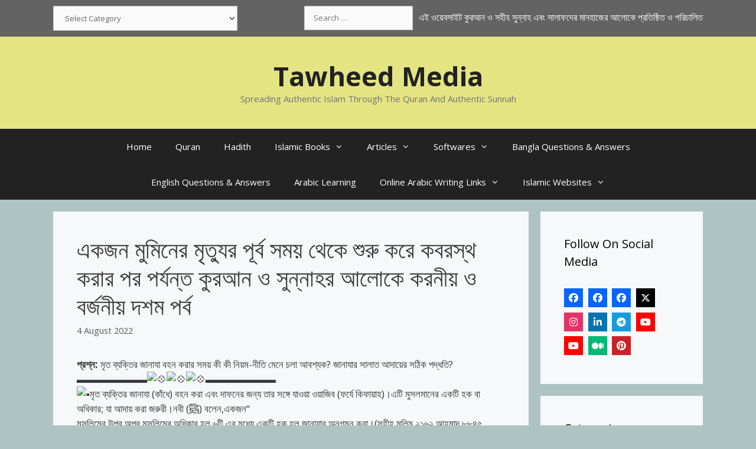

--- FILE ---
content_type: text/html; charset=UTF-8
request_url: https://tawheedmedia.com/%E0%A6%8F%E0%A6%95%E0%A6%9C%E0%A6%A8-%E0%A6%AE%E0%A7%81%E0%A6%AE%E0%A6%BF%E0%A6%A8%E0%A7%87%E0%A6%B0-%E0%A6%AE%E0%A7%83%E0%A6%A4%E0%A7%8D%E0%A6%AF%E0%A7%81%E0%A6%B0-%E0%A6%AA%E0%A7%82%E0%A6%B0-10/
body_size: 36609
content:
<!DOCTYPE html><html lang="en-GB" prefix="og: https://ogp.me/ns#"><head><meta charset="UTF-8"><meta name="viewport" content="width=device-width, initial-scale=1"><title>একজন মুমিনের মৃত্যুর পূর্ব সময় থেকে শুরু করে কবরস্থ করার পর পর্যন্ত কুরআন ও সুন্নাহর আলোকে করনীয় ও বর্জনীয় দশম পর্ব</title><meta name="description" content="প্রশ্ন: মৃত ব্যক্তির জানাযা বহন করার সময় কী কী নিয়ম-নীতি মেনে চলা আবশ্যক? জানাযার সালাত আদায়ের সঠিক পদ্ধতি? ▬▬▬▬▬▬▬▬▬▬▬▬▬▬ মৃত ব্যক্তির জানাযা (কাঁধে) বহন"/><meta name="robots" content="follow, index, max-snippet:-1, max-video-preview:-1, max-image-preview:large"/><link rel="canonical" href="https://tawheedmedia.com/%e0%a6%8f%e0%a6%95%e0%a6%9c%e0%a6%a8-%e0%a6%ae%e0%a7%81%e0%a6%ae%e0%a6%bf%e0%a6%a8%e0%a7%87%e0%a6%b0-%e0%a6%ae%e0%a7%83%e0%a6%a4%e0%a7%8d%e0%a6%af%e0%a7%81%e0%a6%b0-%e0%a6%aa%e0%a7%82%e0%a6%b0-10/" /><meta property="og:locale" content="en_GB" /><meta property="og:type" content="article" /><meta property="og:title" content="একজন মুমিনের মৃত্যুর পূর্ব সময় থেকে শুরু করে কবরস্থ করার পর পর্যন্ত কুরআন ও সুন্নাহর আলোকে করনীয় ও বর্জনীয় দশম পর্ব" /><meta property="og:description" content="প্রশ্ন: মৃত ব্যক্তির জানাযা বহন করার সময় কী কী নিয়ম-নীতি মেনে চলা আবশ্যক? জানাযার সালাত আদায়ের সঠিক পদ্ধতি? ▬▬▬▬▬▬▬▬▬▬▬▬▬▬ মৃত ব্যক্তির জানাযা (কাঁধে) বহন" /><meta property="og:url" content="https://tawheedmedia.com/%e0%a6%8f%e0%a6%95%e0%a6%9c%e0%a6%a8-%e0%a6%ae%e0%a7%81%e0%a6%ae%e0%a6%bf%e0%a6%a8%e0%a7%87%e0%a6%b0-%e0%a6%ae%e0%a7%83%e0%a6%a4%e0%a7%8d%e0%a6%af%e0%a7%81%e0%a6%b0-%e0%a6%aa%e0%a7%82%e0%a6%b0-10/" /><meta property="og:site_name" content="Tawheed Media" /><meta property="article:publisher" content="https://www.facebook.com/thepeacemessages/" /><meta property="article:author" content="https://www.facebook.com/AsadRony20/" /><meta property="article:tag" content="মৃত্যু ও মৃত ব্যক্তি এবং কবর ও মাজার" /><meta property="article:section" content="মৃত্যু ও মৃত ব্যক্তি এবং কবর ও মাজার" /><meta property="fb:app_id" content="465919464383838" /><meta property="og:image" content="https://tawheedmedia.com/wp-content/uploads/2024/09/cropped-Tawheed-1.jpg" /><meta property="og:image:secure_url" content="https://tawheedmedia.com/wp-content/uploads/2024/09/cropped-Tawheed-1.jpg" /><meta property="og:image:width" content="512" /><meta property="og:image:height" content="512" /><meta property="og:image:alt" content="Tawheed Icon" /><meta property="og:image:type" content="image/jpeg" /><meta property="article:published_time" content="2022-08-04T16:26:56+01:00" /><meta name="twitter:card" content="summary_large_image" /><meta name="twitter:title" content="একজন মুমিনের মৃত্যুর পূর্ব সময় থেকে শুরু করে কবরস্থ করার পর পর্যন্ত কুরআন ও সুন্নাহর আলোকে করনীয় ও বর্জনীয় দশম পর্ব" /><meta name="twitter:description" content="প্রশ্ন: মৃত ব্যক্তির জানাযা বহন করার সময় কী কী নিয়ম-নীতি মেনে চলা আবশ্যক? জানাযার সালাত আদায়ের সঠিক পদ্ধতি? ▬▬▬▬▬▬▬▬▬▬▬▬▬▬ মৃত ব্যক্তির জানাযা (কাঁধে) বহন" /><meta name="twitter:site" content="@AsadRony" /><meta name="twitter:creator" content="@AsadRony" /><meta name="twitter:image" content="https://tawheedmedia.com/wp-content/uploads/2024/09/cropped-Tawheed-1.jpg" /><meta name="twitter:label1" content="Written by" /><meta name="twitter:data1" content="Admin" /><meta name="twitter:label2" content="Time to read" /><meta name="twitter:data2" content="20 minutes" /> <script type="application/ld+json" class="rank-math-schema">{"@context":"https://schema.org","@graph":[{"@type":["Organization","Person"],"@id":"https://tawheedmedia.com/#person","name":"Tawheed Media","url":"https://tawheedmedia.com","sameAs":["https://www.facebook.com/thepeacemessages/","https://twitter.com/AsadRony","http://instagram.com/asadrony20","https://www.linkedin.com/in/asadrony","https://www.youtube.com/user/AsadRony20"],"logo":{"@type":"ImageObject","@id":"https://tawheedmedia.com/#logo","url":"https://tawheedmedia.com/wp-content/uploads/2024/09/cropped-Tawheed-1.jpg","contentUrl":"https://tawheedmedia.com/wp-content/uploads/2024/09/cropped-Tawheed-1.jpg","caption":"Tawheed Media","inLanguage":"en-GB","width":"512","height":"512"},"image":{"@id":"https://tawheedmedia.com/#logo"}},{"@type":"WebSite","@id":"https://tawheedmedia.com/#website","url":"https://tawheedmedia.com","name":"Tawheed Media","publisher":{"@id":"https://tawheedmedia.com/#person"},"inLanguage":"en-GB"},{"@type":"ImageObject","@id":"https://static.xx.fbcdn.net/images/emoji.php/v9/t14/1.5/16/1f4a0.png","url":"https://static.xx.fbcdn.net/images/emoji.php/v9/t14/1.5/16/1f4a0.png","width":"200","height":"200","inLanguage":"en-GB"},{"@type":"BreadcrumbList","@id":"https://tawheedmedia.com/%e0%a6%8f%e0%a6%95%e0%a6%9c%e0%a6%a8-%e0%a6%ae%e0%a7%81%e0%a6%ae%e0%a6%bf%e0%a6%a8%e0%a7%87%e0%a6%b0-%e0%a6%ae%e0%a7%83%e0%a6%a4%e0%a7%8d%e0%a6%af%e0%a7%81%e0%a6%b0-%e0%a6%aa%e0%a7%82%e0%a6%b0-10/#breadcrumb","itemListElement":[{"@type":"ListItem","position":"1","item":{"@id":"https://tawheedmedia.com","name":"Home"}},{"@type":"ListItem","position":"2","item":{"@id":"https://tawheedmedia.com/bangla-articles/%e0%a6%ae%e0%a7%83%e0%a6%a4%e0%a7%8d%e0%a6%af%e0%a7%81-%e0%a6%93-%e0%a6%ae%e0%a7%83%e0%a6%a4-%e0%a6%ac%e0%a7%8d%e0%a6%af%e0%a6%95%e0%a7%8d%e0%a6%a4%e0%a6%bf-%e0%a6%8f%e0%a6%ac%e0%a6%82-%e0%a6%95/","name":"\u09ae\u09c3\u09a4\u09cd\u09af\u09c1 \u0993 \u09ae\u09c3\u09a4 \u09ac\u09cd\u09af\u0995\u09cd\u09a4\u09bf \u098f\u09ac\u0982 \u0995\u09ac\u09b0 \u0993 \u09ae\u09be\u099c\u09be\u09b0"}},{"@type":"ListItem","position":"3","item":{"@id":"https://tawheedmedia.com/%e0%a6%8f%e0%a6%95%e0%a6%9c%e0%a6%a8-%e0%a6%ae%e0%a7%81%e0%a6%ae%e0%a6%bf%e0%a6%a8%e0%a7%87%e0%a6%b0-%e0%a6%ae%e0%a7%83%e0%a6%a4%e0%a7%8d%e0%a6%af%e0%a7%81%e0%a6%b0-%e0%a6%aa%e0%a7%82%e0%a6%b0-10/","name":"\u098f\u0995\u099c\u09a8 \u09ae\u09c1\u09ae\u09bf\u09a8\u09c7\u09b0 \u09ae\u09c3\u09a4\u09cd\u09af\u09c1\u09b0 \u09aa\u09c2\u09b0\u09cd\u09ac \u09b8\u09ae\u09df \u09a5\u09c7\u0995\u09c7 \u09b6\u09c1\u09b0\u09c1 \u0995\u09b0\u09c7 \u0995\u09ac\u09b0\u09b8\u09cd\u09a5 \u0995\u09b0\u09be\u09b0 \u09aa\u09b0 \u09aa\u09b0\u09cd\u09af\u09a8\u09cd\u09a4 \u0995\u09c1\u09b0\u0986\u09a8 \u0993 \u09b8\u09c1\u09a8\u09cd\u09a8\u09be\u09b9\u09b0 \u0986\u09b2\u09cb\u0995\u09c7 \u0995\u09b0\u09a8\u09c0\u09af\u09bc \u0993 \u09ac\u09b0\u09cd\u099c\u09a8\u09c0\u09af\u09bc \u09a6\u09b6\u09ae \u09aa\u09b0\u09cd\u09ac"}}]},{"@type":"WebPage","@id":"https://tawheedmedia.com/%e0%a6%8f%e0%a6%95%e0%a6%9c%e0%a6%a8-%e0%a6%ae%e0%a7%81%e0%a6%ae%e0%a6%bf%e0%a6%a8%e0%a7%87%e0%a6%b0-%e0%a6%ae%e0%a7%83%e0%a6%a4%e0%a7%8d%e0%a6%af%e0%a7%81%e0%a6%b0-%e0%a6%aa%e0%a7%82%e0%a6%b0-10/#webpage","url":"https://tawheedmedia.com/%e0%a6%8f%e0%a6%95%e0%a6%9c%e0%a6%a8-%e0%a6%ae%e0%a7%81%e0%a6%ae%e0%a6%bf%e0%a6%a8%e0%a7%87%e0%a6%b0-%e0%a6%ae%e0%a7%83%e0%a6%a4%e0%a7%8d%e0%a6%af%e0%a7%81%e0%a6%b0-%e0%a6%aa%e0%a7%82%e0%a6%b0-10/","name":"\u098f\u0995\u099c\u09a8 \u09ae\u09c1\u09ae\u09bf\u09a8\u09c7\u09b0 \u09ae\u09c3\u09a4\u09cd\u09af\u09c1\u09b0 \u09aa\u09c2\u09b0\u09cd\u09ac \u09b8\u09ae\u09df \u09a5\u09c7\u0995\u09c7 \u09b6\u09c1\u09b0\u09c1 \u0995\u09b0\u09c7 \u0995\u09ac\u09b0\u09b8\u09cd\u09a5 \u0995\u09b0\u09be\u09b0 \u09aa\u09b0 \u09aa\u09b0\u09cd\u09af\u09a8\u09cd\u09a4 \u0995\u09c1\u09b0\u0986\u09a8 \u0993 \u09b8\u09c1\u09a8\u09cd\u09a8\u09be\u09b9\u09b0 \u0986\u09b2\u09cb\u0995\u09c7 \u0995\u09b0\u09a8\u09c0\u09af\u09bc \u0993 \u09ac\u09b0\u09cd\u099c\u09a8\u09c0\u09af\u09bc \u09a6\u09b6\u09ae \u09aa\u09b0\u09cd\u09ac","datePublished":"2022-08-04T16:26:56+01:00","dateModified":"2022-08-04T16:26:56+01:00","isPartOf":{"@id":"https://tawheedmedia.com/#website"},"primaryImageOfPage":{"@id":"https://static.xx.fbcdn.net/images/emoji.php/v9/t14/1.5/16/1f4a0.png"},"inLanguage":"en-GB","breadcrumb":{"@id":"https://tawheedmedia.com/%e0%a6%8f%e0%a6%95%e0%a6%9c%e0%a6%a8-%e0%a6%ae%e0%a7%81%e0%a6%ae%e0%a6%bf%e0%a6%a8%e0%a7%87%e0%a6%b0-%e0%a6%ae%e0%a7%83%e0%a6%a4%e0%a7%8d%e0%a6%af%e0%a7%81%e0%a6%b0-%e0%a6%aa%e0%a7%82%e0%a6%b0-10/#breadcrumb"}},{"@type":"Person","@id":"https://tawheedmedia.com/author/asadrony/","name":"Admin","url":"https://tawheedmedia.com/author/asadrony/","image":{"@type":"ImageObject","@id":"https://tawheedmedia.com/wp-content/litespeed/avatar/1b428fc85459c691c410224ae6b0d30c.jpg?ver=1765822263","url":"https://tawheedmedia.com/wp-content/litespeed/avatar/1b428fc85459c691c410224ae6b0d30c.jpg?ver=1765822263","caption":"Admin","inLanguage":"en-GB"}},{"@type":"BlogPosting","headline":"\u098f\u0995\u099c\u09a8 \u09ae\u09c1\u09ae\u09bf\u09a8\u09c7\u09b0 \u09ae\u09c3\u09a4\u09cd\u09af\u09c1\u09b0 \u09aa\u09c2\u09b0\u09cd\u09ac \u09b8\u09ae\u09df \u09a5\u09c7\u0995\u09c7 \u09b6\u09c1\u09b0\u09c1 \u0995\u09b0\u09c7 \u0995\u09ac\u09b0\u09b8\u09cd\u09a5 \u0995\u09b0\u09be\u09b0 \u09aa\u09b0 \u09aa\u09b0\u09cd\u09af\u09a8\u09cd\u09a4 \u0995\u09c1\u09b0\u0986\u09a8 \u0993 \u09b8\u09c1\u09a8\u09cd\u09a8\u09be\u09b9\u09b0 \u0986\u09b2\u09cb\u0995\u09c7 \u0995\u09b0\u09a8\u09c0\u09af\u09bc \u0993 \u09ac\u09b0\u09cd\u099c\u09a8\u09c0\u09af\u09bc","datePublished":"2022-08-04T16:26:56+01:00","dateModified":"2022-08-04T16:26:56+01:00","articleSection":"\u09ae\u09c3\u09a4\u09cd\u09af\u09c1 \u0993 \u09ae\u09c3\u09a4 \u09ac\u09cd\u09af\u0995\u09cd\u09a4\u09bf \u098f\u09ac\u0982 \u0995\u09ac\u09b0 \u0993 \u09ae\u09be\u099c\u09be\u09b0","author":{"@id":"https://tawheedmedia.com/author/asadrony/","name":"Admin"},"publisher":{"@id":"https://tawheedmedia.com/#person"},"description":"\u09aa\u09cd\u09b0\u09b6\u09cd\u09a8: \u09ae\u09c3\u09a4 \u09ac\u09cd\u09af\u0995\u09cd\u09a4\u09bf\u09b0 \u099c\u09be\u09a8\u09be\u09af\u09be \u09ac\u09b9\u09a8 \u0995\u09b0\u09be\u09b0 \u09b8\u09ae\u09af\u09bc \u0995\u09c0 \u0995\u09c0 \u09a8\u09bf\u09af\u09bc\u09ae-\u09a8\u09c0\u09a4\u09bf \u09ae\u09c7\u09a8\u09c7 \u099a\u09b2\u09be \u0986\u09ac\u09b6\u09cd\u09af\u0995? \u099c\u09be\u09a8\u09be\u09af\u09be\u09b0 \u09b8\u09be\u09b2\u09be\u09a4 \u0986\u09a6\u09be\u09af\u09bc\u09c7\u09b0 \u09b8\u09a0\u09bf\u0995 \u09aa\u09a6\u09cd\u09a7\u09a4\u09bf? \u25ac\u25ac\u25ac\u25ac\u25ac\u25ac\u25ac\u25ac\u25ac\u25ac\u25ac\u25ac\u25ac\u25ac \u09ae\u09c3\u09a4 \u09ac\u09cd\u09af\u0995\u09cd\u09a4\u09bf\u09b0 \u099c\u09be\u09a8\u09be\u09af\u09be (\u0995\u09be\u0981\u09a7\u09c7) \u09ac\u09b9\u09a8","name":"\u098f\u0995\u099c\u09a8 \u09ae\u09c1\u09ae\u09bf\u09a8\u09c7\u09b0 \u09ae\u09c3\u09a4\u09cd\u09af\u09c1\u09b0 \u09aa\u09c2\u09b0\u09cd\u09ac \u09b8\u09ae\u09df \u09a5\u09c7\u0995\u09c7 \u09b6\u09c1\u09b0\u09c1 \u0995\u09b0\u09c7 \u0995\u09ac\u09b0\u09b8\u09cd\u09a5 \u0995\u09b0\u09be\u09b0 \u09aa\u09b0 \u09aa\u09b0\u09cd\u09af\u09a8\u09cd\u09a4 \u0995\u09c1\u09b0\u0986\u09a8 \u0993 \u09b8\u09c1\u09a8\u09cd\u09a8\u09be\u09b9\u09b0 \u0986\u09b2\u09cb\u0995\u09c7 \u0995\u09b0\u09a8\u09c0\u09af\u09bc \u0993 \u09ac\u09b0\u09cd\u099c\u09a8\u09c0\u09af\u09bc","@id":"https://tawheedmedia.com/%e0%a6%8f%e0%a6%95%e0%a6%9c%e0%a6%a8-%e0%a6%ae%e0%a7%81%e0%a6%ae%e0%a6%bf%e0%a6%a8%e0%a7%87%e0%a6%b0-%e0%a6%ae%e0%a7%83%e0%a6%a4%e0%a7%8d%e0%a6%af%e0%a7%81%e0%a6%b0-%e0%a6%aa%e0%a7%82%e0%a6%b0-10/#richSnippet","isPartOf":{"@id":"https://tawheedmedia.com/%e0%a6%8f%e0%a6%95%e0%a6%9c%e0%a6%a8-%e0%a6%ae%e0%a7%81%e0%a6%ae%e0%a6%bf%e0%a6%a8%e0%a7%87%e0%a6%b0-%e0%a6%ae%e0%a7%83%e0%a6%a4%e0%a7%8d%e0%a6%af%e0%a7%81%e0%a6%b0-%e0%a6%aa%e0%a7%82%e0%a6%b0-10/#webpage"},"image":{"@id":"https://static.xx.fbcdn.net/images/emoji.php/v9/t14/1.5/16/1f4a0.png"},"inLanguage":"en-GB","mainEntityOfPage":{"@id":"https://tawheedmedia.com/%e0%a6%8f%e0%a6%95%e0%a6%9c%e0%a6%a8-%e0%a6%ae%e0%a7%81%e0%a6%ae%e0%a6%bf%e0%a6%a8%e0%a7%87%e0%a6%b0-%e0%a6%ae%e0%a7%83%e0%a6%a4%e0%a7%8d%e0%a6%af%e0%a7%81%e0%a6%b0-%e0%a6%aa%e0%a7%82%e0%a6%b0-10/#webpage"}}]}</script> <link rel='dns-prefetch' href='//use.fontawesome.com' /><link href='https://fonts.gstatic.com' crossorigin rel='preconnect' /><link href='https://fonts.googleapis.com' crossorigin rel='preconnect' /><link rel="alternate" type="application/rss+xml" title="Tawheed Media &raquo; Feed" href="https://tawheedmedia.com/feed/" /><link rel="alternate" type="application/rss+xml" title="Tawheed Media &raquo; Comments Feed" href="https://tawheedmedia.com/comments/feed/" /><link rel="alternate" title="oEmbed (JSON)" type="application/json+oembed" href="https://tawheedmedia.com/wp-json/oembed/1.0/embed?url=https%3A%2F%2Ftawheedmedia.com%2F%25e0%25a6%258f%25e0%25a6%2595%25e0%25a6%259c%25e0%25a6%25a8-%25e0%25a6%25ae%25e0%25a7%2581%25e0%25a6%25ae%25e0%25a6%25bf%25e0%25a6%25a8%25e0%25a7%2587%25e0%25a6%25b0-%25e0%25a6%25ae%25e0%25a7%2583%25e0%25a6%25a4%25e0%25a7%258d%25e0%25a6%25af%25e0%25a7%2581%25e0%25a6%25b0-%25e0%25a6%25aa%25e0%25a7%2582%25e0%25a6%25b0-10%2F" /><link rel="alternate" title="oEmbed (XML)" type="text/xml+oembed" href="https://tawheedmedia.com/wp-json/oembed/1.0/embed?url=https%3A%2F%2Ftawheedmedia.com%2F%25e0%25a6%258f%25e0%25a6%2595%25e0%25a6%259c%25e0%25a6%25a8-%25e0%25a6%25ae%25e0%25a7%2581%25e0%25a6%25ae%25e0%25a6%25bf%25e0%25a6%25a8%25e0%25a7%2587%25e0%25a6%25b0-%25e0%25a6%25ae%25e0%25a7%2583%25e0%25a6%25a4%25e0%25a7%258d%25e0%25a6%25af%25e0%25a7%2581%25e0%25a6%25b0-%25e0%25a6%25aa%25e0%25a7%2582%25e0%25a6%25b0-10%2F&#038;format=xml" /><style id='wp-img-auto-sizes-contain-inline-css'>img:is([sizes=auto i],[sizes^="auto," i]){contain-intrinsic-size:3000px 1500px}
/*# sourceURL=wp-img-auto-sizes-contain-inline-css */</style><link rel='stylesheet' id='generate-fonts-css' href='//fonts.googleapis.com/css?family=Open+Sans:300,300italic,regular,italic,600,600italic,700,700italic,800,800italic&#038;display=swap' media='all' /><link data-optimized="1" rel='stylesheet' id='wp-block-library-css' href='https://tawheedmedia.com/wp-content/litespeed/css/afcf22e56d64ffeb1112b3fee484c918.css?ver=4c918' media='all' /><style id='global-styles-inline-css'>:root{--wp--preset--aspect-ratio--square: 1;--wp--preset--aspect-ratio--4-3: 4/3;--wp--preset--aspect-ratio--3-4: 3/4;--wp--preset--aspect-ratio--3-2: 3/2;--wp--preset--aspect-ratio--2-3: 2/3;--wp--preset--aspect-ratio--16-9: 16/9;--wp--preset--aspect-ratio--9-16: 9/16;--wp--preset--color--black: #000000;--wp--preset--color--cyan-bluish-gray: #abb8c3;--wp--preset--color--white: #ffffff;--wp--preset--color--pale-pink: #f78da7;--wp--preset--color--vivid-red: #cf2e2e;--wp--preset--color--luminous-vivid-orange: #ff6900;--wp--preset--color--luminous-vivid-amber: #fcb900;--wp--preset--color--light-green-cyan: #7bdcb5;--wp--preset--color--vivid-green-cyan: #00d084;--wp--preset--color--pale-cyan-blue: #8ed1fc;--wp--preset--color--vivid-cyan-blue: #0693e3;--wp--preset--color--vivid-purple: #9b51e0;--wp--preset--color--contrast: var(--contrast);--wp--preset--color--contrast-2: var(--contrast-2);--wp--preset--color--contrast-3: var(--contrast-3);--wp--preset--color--base: var(--base);--wp--preset--color--base-2: var(--base-2);--wp--preset--color--base-3: var(--base-3);--wp--preset--color--accent: var(--accent);--wp--preset--gradient--vivid-cyan-blue-to-vivid-purple: linear-gradient(135deg,rgb(6,147,227) 0%,rgb(155,81,224) 100%);--wp--preset--gradient--light-green-cyan-to-vivid-green-cyan: linear-gradient(135deg,rgb(122,220,180) 0%,rgb(0,208,130) 100%);--wp--preset--gradient--luminous-vivid-amber-to-luminous-vivid-orange: linear-gradient(135deg,rgb(252,185,0) 0%,rgb(255,105,0) 100%);--wp--preset--gradient--luminous-vivid-orange-to-vivid-red: linear-gradient(135deg,rgb(255,105,0) 0%,rgb(207,46,46) 100%);--wp--preset--gradient--very-light-gray-to-cyan-bluish-gray: linear-gradient(135deg,rgb(238,238,238) 0%,rgb(169,184,195) 100%);--wp--preset--gradient--cool-to-warm-spectrum: linear-gradient(135deg,rgb(74,234,220) 0%,rgb(151,120,209) 20%,rgb(207,42,186) 40%,rgb(238,44,130) 60%,rgb(251,105,98) 80%,rgb(254,248,76) 100%);--wp--preset--gradient--blush-light-purple: linear-gradient(135deg,rgb(255,206,236) 0%,rgb(152,150,240) 100%);--wp--preset--gradient--blush-bordeaux: linear-gradient(135deg,rgb(254,205,165) 0%,rgb(254,45,45) 50%,rgb(107,0,62) 100%);--wp--preset--gradient--luminous-dusk: linear-gradient(135deg,rgb(255,203,112) 0%,rgb(199,81,192) 50%,rgb(65,88,208) 100%);--wp--preset--gradient--pale-ocean: linear-gradient(135deg,rgb(255,245,203) 0%,rgb(182,227,212) 50%,rgb(51,167,181) 100%);--wp--preset--gradient--electric-grass: linear-gradient(135deg,rgb(202,248,128) 0%,rgb(113,206,126) 100%);--wp--preset--gradient--midnight: linear-gradient(135deg,rgb(2,3,129) 0%,rgb(40,116,252) 100%);--wp--preset--font-size--small: 13px;--wp--preset--font-size--medium: 20px;--wp--preset--font-size--large: 36px;--wp--preset--font-size--x-large: 42px;--wp--preset--spacing--20: 0.44rem;--wp--preset--spacing--30: 0.67rem;--wp--preset--spacing--40: 1rem;--wp--preset--spacing--50: 1.5rem;--wp--preset--spacing--60: 2.25rem;--wp--preset--spacing--70: 3.38rem;--wp--preset--spacing--80: 5.06rem;--wp--preset--shadow--natural: 6px 6px 9px rgba(0, 0, 0, 0.2);--wp--preset--shadow--deep: 12px 12px 50px rgba(0, 0, 0, 0.4);--wp--preset--shadow--sharp: 6px 6px 0px rgba(0, 0, 0, 0.2);--wp--preset--shadow--outlined: 6px 6px 0px -3px rgb(255, 255, 255), 6px 6px rgb(0, 0, 0);--wp--preset--shadow--crisp: 6px 6px 0px rgb(0, 0, 0);}:where(.is-layout-flex){gap: 0.5em;}:where(.is-layout-grid){gap: 0.5em;}body .is-layout-flex{display: flex;}.is-layout-flex{flex-wrap: wrap;align-items: center;}.is-layout-flex > :is(*, div){margin: 0;}body .is-layout-grid{display: grid;}.is-layout-grid > :is(*, div){margin: 0;}:where(.wp-block-columns.is-layout-flex){gap: 2em;}:where(.wp-block-columns.is-layout-grid){gap: 2em;}:where(.wp-block-post-template.is-layout-flex){gap: 1.25em;}:where(.wp-block-post-template.is-layout-grid){gap: 1.25em;}.has-black-color{color: var(--wp--preset--color--black) !important;}.has-cyan-bluish-gray-color{color: var(--wp--preset--color--cyan-bluish-gray) !important;}.has-white-color{color: var(--wp--preset--color--white) !important;}.has-pale-pink-color{color: var(--wp--preset--color--pale-pink) !important;}.has-vivid-red-color{color: var(--wp--preset--color--vivid-red) !important;}.has-luminous-vivid-orange-color{color: var(--wp--preset--color--luminous-vivid-orange) !important;}.has-luminous-vivid-amber-color{color: var(--wp--preset--color--luminous-vivid-amber) !important;}.has-light-green-cyan-color{color: var(--wp--preset--color--light-green-cyan) !important;}.has-vivid-green-cyan-color{color: var(--wp--preset--color--vivid-green-cyan) !important;}.has-pale-cyan-blue-color{color: var(--wp--preset--color--pale-cyan-blue) !important;}.has-vivid-cyan-blue-color{color: var(--wp--preset--color--vivid-cyan-blue) !important;}.has-vivid-purple-color{color: var(--wp--preset--color--vivid-purple) !important;}.has-black-background-color{background-color: var(--wp--preset--color--black) !important;}.has-cyan-bluish-gray-background-color{background-color: var(--wp--preset--color--cyan-bluish-gray) !important;}.has-white-background-color{background-color: var(--wp--preset--color--white) !important;}.has-pale-pink-background-color{background-color: var(--wp--preset--color--pale-pink) !important;}.has-vivid-red-background-color{background-color: var(--wp--preset--color--vivid-red) !important;}.has-luminous-vivid-orange-background-color{background-color: var(--wp--preset--color--luminous-vivid-orange) !important;}.has-luminous-vivid-amber-background-color{background-color: var(--wp--preset--color--luminous-vivid-amber) !important;}.has-light-green-cyan-background-color{background-color: var(--wp--preset--color--light-green-cyan) !important;}.has-vivid-green-cyan-background-color{background-color: var(--wp--preset--color--vivid-green-cyan) !important;}.has-pale-cyan-blue-background-color{background-color: var(--wp--preset--color--pale-cyan-blue) !important;}.has-vivid-cyan-blue-background-color{background-color: var(--wp--preset--color--vivid-cyan-blue) !important;}.has-vivid-purple-background-color{background-color: var(--wp--preset--color--vivid-purple) !important;}.has-black-border-color{border-color: var(--wp--preset--color--black) !important;}.has-cyan-bluish-gray-border-color{border-color: var(--wp--preset--color--cyan-bluish-gray) !important;}.has-white-border-color{border-color: var(--wp--preset--color--white) !important;}.has-pale-pink-border-color{border-color: var(--wp--preset--color--pale-pink) !important;}.has-vivid-red-border-color{border-color: var(--wp--preset--color--vivid-red) !important;}.has-luminous-vivid-orange-border-color{border-color: var(--wp--preset--color--luminous-vivid-orange) !important;}.has-luminous-vivid-amber-border-color{border-color: var(--wp--preset--color--luminous-vivid-amber) !important;}.has-light-green-cyan-border-color{border-color: var(--wp--preset--color--light-green-cyan) !important;}.has-vivid-green-cyan-border-color{border-color: var(--wp--preset--color--vivid-green-cyan) !important;}.has-pale-cyan-blue-border-color{border-color: var(--wp--preset--color--pale-cyan-blue) !important;}.has-vivid-cyan-blue-border-color{border-color: var(--wp--preset--color--vivid-cyan-blue) !important;}.has-vivid-purple-border-color{border-color: var(--wp--preset--color--vivid-purple) !important;}.has-vivid-cyan-blue-to-vivid-purple-gradient-background{background: var(--wp--preset--gradient--vivid-cyan-blue-to-vivid-purple) !important;}.has-light-green-cyan-to-vivid-green-cyan-gradient-background{background: var(--wp--preset--gradient--light-green-cyan-to-vivid-green-cyan) !important;}.has-luminous-vivid-amber-to-luminous-vivid-orange-gradient-background{background: var(--wp--preset--gradient--luminous-vivid-amber-to-luminous-vivid-orange) !important;}.has-luminous-vivid-orange-to-vivid-red-gradient-background{background: var(--wp--preset--gradient--luminous-vivid-orange-to-vivid-red) !important;}.has-very-light-gray-to-cyan-bluish-gray-gradient-background{background: var(--wp--preset--gradient--very-light-gray-to-cyan-bluish-gray) !important;}.has-cool-to-warm-spectrum-gradient-background{background: var(--wp--preset--gradient--cool-to-warm-spectrum) !important;}.has-blush-light-purple-gradient-background{background: var(--wp--preset--gradient--blush-light-purple) !important;}.has-blush-bordeaux-gradient-background{background: var(--wp--preset--gradient--blush-bordeaux) !important;}.has-luminous-dusk-gradient-background{background: var(--wp--preset--gradient--luminous-dusk) !important;}.has-pale-ocean-gradient-background{background: var(--wp--preset--gradient--pale-ocean) !important;}.has-electric-grass-gradient-background{background: var(--wp--preset--gradient--electric-grass) !important;}.has-midnight-gradient-background{background: var(--wp--preset--gradient--midnight) !important;}.has-small-font-size{font-size: var(--wp--preset--font-size--small) !important;}.has-medium-font-size{font-size: var(--wp--preset--font-size--medium) !important;}.has-large-font-size{font-size: var(--wp--preset--font-size--large) !important;}.has-x-large-font-size{font-size: var(--wp--preset--font-size--x-large) !important;}
/*# sourceURL=global-styles-inline-css */</style><style id='classic-theme-styles-inline-css'>/*! This file is auto-generated */
.wp-block-button__link{color:#fff;background-color:#32373c;border-radius:9999px;box-shadow:none;text-decoration:none;padding:calc(.667em + 2px) calc(1.333em + 2px);font-size:1.125em}.wp-block-file__button{background:#32373c;color:#fff;text-decoration:none}
/*# sourceURL=/wp-includes/css/classic-themes.min.css */</style><link data-optimized="1" rel='stylesheet' id='wpsr_main_css-css' href='https://tawheedmedia.com/wp-content/litespeed/css/f366551261de4ee430e9cf2817073a55.css?ver=73a55' media='all' /><link rel='stylesheet' id='wpsr_fa_icons-css' href='https://use.fontawesome.com/releases/v6.7.2/css/all.css?ver=7.9' media='all' /><link data-optimized="1" rel='stylesheet' id='generate-style-grid-css' href='https://tawheedmedia.com/wp-content/litespeed/css/3aa8f59401acdec11800dafa90a8dec2.css?ver=8dec2' media='all' /><link data-optimized="1" rel='stylesheet' id='generate-style-css' href='https://tawheedmedia.com/wp-content/litespeed/css/085e1ac107d55e9e706136a274121ea8.css?ver=21ea8' media='all' /><style id='generate-style-inline-css'>body{background-color:#adc4c2;color:#3a3a3a;}a{color:#1e73be;}a:hover, a:focus, a:active{color:#000000;}body .grid-container{max-width:1100px;}.wp-block-group__inner-container{max-width:1100px;margin-left:auto;margin-right:auto;}.site-header .header-image{width:30px;}.generate-back-to-top{font-size:20px;border-radius:3px;position:fixed;bottom:30px;right:30px;line-height:40px;width:40px;text-align:center;z-index:10;transition:opacity 300ms ease-in-out;opacity:0.1;transform:translateY(1000px);}.generate-back-to-top__show{opacity:1;transform:translateY(0);}:root{--contrast:#222222;--contrast-2:#575760;--contrast-3:#b2b2be;--base:#f0f0f0;--base-2:#f7f8f9;--base-3:#b41111;--accent:#1e73be;}:root .has-contrast-color{color:var(--contrast);}:root .has-contrast-background-color{background-color:var(--contrast);}:root .has-contrast-2-color{color:var(--contrast-2);}:root .has-contrast-2-background-color{background-color:var(--contrast-2);}:root .has-contrast-3-color{color:var(--contrast-3);}:root .has-contrast-3-background-color{background-color:var(--contrast-3);}:root .has-base-color{color:var(--base);}:root .has-base-background-color{background-color:var(--base);}:root .has-base-2-color{color:var(--base-2);}:root .has-base-2-background-color{background-color:var(--base-2);}:root .has-base-3-color{color:var(--base-3);}:root .has-base-3-background-color{background-color:var(--base-3);}:root .has-accent-color{color:var(--accent);}:root .has-accent-background-color{background-color:var(--accent);}body, button, input, select, textarea{font-family:"Open Sans", sans-serif;}body{line-height:1.5;}.entry-content > [class*="wp-block-"]:not(:last-child):not(.wp-block-heading){margin-bottom:1.5em;}.main-title{font-size:45px;}.main-navigation .main-nav ul ul li a{font-size:14px;}.sidebar .widget, .footer-widgets .widget{font-size:17px;}h1{font-weight:300;font-size:40px;}h2{font-weight:300;font-size:30px;}h3{font-size:20px;}h4{font-size:inherit;}h5{font-size:inherit;}@media (max-width:768px){.main-title{font-size:30px;}h1{font-size:30px;}h2{font-size:25px;}}.top-bar{background-color:#636363;color:#ffffff;}.top-bar a{color:#ffffff;}.top-bar a:hover{color:#303030;}.site-header{background-color:#e4e483;color:#3a3a3a;}.site-header a{color:#3a3a3a;}.main-title a,.main-title a:hover{color:#222222;}.site-description{color:#757575;}.main-navigation,.main-navigation ul ul{background-color:#222222;}.main-navigation .main-nav ul li a, .main-navigation .menu-toggle, .main-navigation .menu-bar-items{color:#ffffff;}.main-navigation .main-nav ul li:not([class*="current-menu-"]):hover > a, .main-navigation .main-nav ul li:not([class*="current-menu-"]):focus > a, .main-navigation .main-nav ul li.sfHover:not([class*="current-menu-"]) > a, .main-navigation .menu-bar-item:hover > a, .main-navigation .menu-bar-item.sfHover > a{color:#ffffff;background-color:#3f3f3f;}button.menu-toggle:hover,button.menu-toggle:focus,.main-navigation .mobile-bar-items a,.main-navigation .mobile-bar-items a:hover,.main-navigation .mobile-bar-items a:focus{color:#ffffff;}.main-navigation .main-nav ul li[class*="current-menu-"] > a{color:#ffffff;background-color:#3f3f3f;}.navigation-search input[type="search"],.navigation-search input[type="search"]:active, .navigation-search input[type="search"]:focus, .main-navigation .main-nav ul li.search-item.active > a, .main-navigation .menu-bar-items .search-item.active > a{color:#ffffff;background-color:#3f3f3f;}.main-navigation ul ul{background-color:#3f3f3f;}.main-navigation .main-nav ul ul li a{color:#ffffff;}.main-navigation .main-nav ul ul li:not([class*="current-menu-"]):hover > a,.main-navigation .main-nav ul ul li:not([class*="current-menu-"]):focus > a, .main-navigation .main-nav ul ul li.sfHover:not([class*="current-menu-"]) > a{color:#ffffff;background-color:#4f4f4f;}.main-navigation .main-nav ul ul li[class*="current-menu-"] > a{color:#ffffff;background-color:#4f4f4f;}.separate-containers .inside-article, .separate-containers .comments-area, .separate-containers .page-header, .one-container .container, .separate-containers .paging-navigation, .inside-page-header{background-color:var(--base-2);}.entry-meta{color:#595959;}.entry-meta a{color:#595959;}.entry-meta a:hover{color:#1e73be;}.sidebar .widget{background-color:var(--base-2);}.sidebar .widget .widget-title{color:#000000;}.footer-widgets{background-color:var(--contrast-3);}.footer-widgets .widget-title{color:#000000;}.site-info{color:#ffffff;background-color:var(--contrast-2);}.site-info a{color:#ffffff;}.site-info a:hover{color:#606060;}.footer-bar .widget_nav_menu .current-menu-item a{color:#606060;}input[type="text"],input[type="email"],input[type="url"],input[type="password"],input[type="search"],input[type="tel"],input[type="number"],textarea,select{color:#666666;background-color:#fafafa;border-color:#cccccc;}input[type="text"]:focus,input[type="email"]:focus,input[type="url"]:focus,input[type="password"]:focus,input[type="search"]:focus,input[type="tel"]:focus,input[type="number"]:focus,textarea:focus,select:focus{color:#666666;background-color:#ffffff;border-color:#bfbfbf;}button,html input[type="button"],input[type="reset"],input[type="submit"],a.button,a.wp-block-button__link:not(.has-background){color:#ffffff;background-color:#666666;}button:hover,html input[type="button"]:hover,input[type="reset"]:hover,input[type="submit"]:hover,a.button:hover,button:focus,html input[type="button"]:focus,input[type="reset"]:focus,input[type="submit"]:focus,a.button:focus,a.wp-block-button__link:not(.has-background):active,a.wp-block-button__link:not(.has-background):focus,a.wp-block-button__link:not(.has-background):hover{color:#ffffff;background-color:#3f3f3f;}a.generate-back-to-top{background-color:rgba( 0,0,0,0.4 );color:#ffffff;}a.generate-back-to-top:hover,a.generate-back-to-top:focus{background-color:rgba( 0,0,0,0.6 );color:#ffffff;}:root{--gp-search-modal-bg-color:var(--base-3);--gp-search-modal-text-color:var(--contrast);--gp-search-modal-overlay-bg-color:rgba(0,0,0,0.2);}@media (max-width: 768px){.main-navigation .menu-bar-item:hover > a, .main-navigation .menu-bar-item.sfHover > a{background:none;color:#ffffff;}}.inside-top-bar{padding:10px;}.inside-header{padding:40px;}.site-main .wp-block-group__inner-container{padding:40px;}.entry-content .alignwide, body:not(.no-sidebar) .entry-content .alignfull{margin-left:-40px;width:calc(100% + 80px);max-width:calc(100% + 80px);}.rtl .menu-item-has-children .dropdown-menu-toggle{padding-left:20px;}.rtl .main-navigation .main-nav ul li.menu-item-has-children > a{padding-right:20px;}.site-info{padding:20px;}@media (max-width:768px){.separate-containers .inside-article, .separate-containers .comments-area, .separate-containers .page-header, .separate-containers .paging-navigation, .one-container .site-content, .inside-page-header{padding:30px;}.site-main .wp-block-group__inner-container{padding:30px;}.site-info{padding-right:10px;padding-left:10px;}.entry-content .alignwide, body:not(.no-sidebar) .entry-content .alignfull{margin-left:-30px;width:calc(100% + 60px);max-width:calc(100% + 60px);}}.one-container .sidebar .widget{padding:0px;}@media (max-width: 768px){.main-navigation .menu-toggle,.main-navigation .mobile-bar-items,.sidebar-nav-mobile:not(#sticky-placeholder){display:block;}.main-navigation ul,.gen-sidebar-nav{display:none;}[class*="nav-float-"] .site-header .inside-header > *{float:none;clear:both;}}
.dynamic-author-image-rounded{border-radius:100%;}.dynamic-featured-image, .dynamic-author-image{vertical-align:middle;}.one-container.blog .dynamic-content-template:not(:last-child), .one-container.archive .dynamic-content-template:not(:last-child){padding-bottom:0px;}.dynamic-entry-excerpt > p:last-child{margin-bottom:0px;}
/*# sourceURL=generate-style-inline-css */</style><link data-optimized="1" rel='stylesheet' id='generate-mobile-style-css' href='https://tawheedmedia.com/wp-content/litespeed/css/0f15b10d39bc889adb15ac86e9f21e7d.css?ver=21e7d' media='all' /><link data-optimized="1" rel='stylesheet' id='generate-font-icons-css' href='https://tawheedmedia.com/wp-content/litespeed/css/7917ed5313b1b146f744f26080f9c599.css?ver=9c599' media='all' /><link data-optimized="1" rel='stylesheet' id='font-awesome-css' href='https://tawheedmedia.com/wp-content/litespeed/css/85bfbd1dbf6858e72936bcc3342039b0.css?ver=039b0' media='all' /><link rel="https://api.w.org/" href="https://tawheedmedia.com/wp-json/" /><link rel="alternate" title="JSON" type="application/json" href="https://tawheedmedia.com/wp-json/wp/v2/posts/7564" /><link rel="EditURI" type="application/rsd+xml" title="RSD" href="https://tawheedmedia.com/xmlrpc.php?rsd" /><meta name="generator" content="WordPress 6.9" /><link rel='shortlink' href='https://tawheedmedia.com/?p=7564' /> <script defer id="google_gtagjs" src="https://www.googletagmanager.com/gtag/js?id=G-5JLZNFSV4T"></script> <script defer id="google_gtagjs-inline" src="[data-uri]"></script> <link rel="icon" href="https://tawheedmedia.com/wp-content/uploads/2024/09/cropped-Tawheed-32x32.jpg" sizes="32x32" /><link rel="icon" href="https://tawheedmedia.com/wp-content/uploads/2024/09/cropped-Tawheed-192x192.jpg" sizes="192x192" /><link rel="apple-touch-icon" href="https://tawheedmedia.com/wp-content/uploads/2024/09/cropped-Tawheed-180x180.jpg" /><meta name="msapplication-TileImage" content="https://tawheedmedia.com/wp-content/uploads/2024/09/cropped-Tawheed-270x270.jpg" /><style id="wp-custom-css">p { 
font-size: 16px; 
}</style></head><body class="wp-singular post-template-default single single-post postid-7564 single-format-standard wp-embed-responsive wp-theme-generatepress post-image-above-header post-image-aligned-center sticky-menu-fade right-sidebar nav-below-header separate-containers fluid-header active-footer-widgets-4 nav-aligned-center header-aligned-center dropdown-hover" itemtype="https://schema.org/Blog" itemscope> <a class="screen-reader-text skip-link" href="#content" title="Skip to content">Skip to content</a><div class="top-bar top-bar-align-right"><div class="inside-top-bar grid-container grid-parent"><aside id="search-4" class="widget inner-padding widget_search"><form method="get" class="search-form" action="https://tawheedmedia.com/"> <label> <span class="screen-reader-text">Search for:</span> <input type="search" class="search-field" placeholder="Search &hellip;" value="" name="s" title="Search for:"> </label> <input type="submit" class="search-submit" value="Search"></form></aside><aside id="categories-7" class="widget inner-padding widget_categories"><h2 class="widget-title">Categories</h2><form action="https://tawheedmedia.com" method="get"><label class="screen-reader-text" for="cat">Categories</label><select  name='cat' id='cat' class='postform'><option value='-1'>Select Category</option><option class="level-0" value="2">Bangla Articles&nbsp;&nbsp;(2,383)</option><option class="level-1" value="711">&nbsp;&nbsp;&nbsp;অমুসলিম&nbsp;&nbsp;(22)</option><option class="level-1" value="763">&nbsp;&nbsp;&nbsp;অমুসলিম দেশ বা রাষ্ট্র&nbsp;&nbsp;(1)</option><option class="level-1" value="28">&nbsp;&nbsp;&nbsp;অর্থনীতি&nbsp;&nbsp;(59)</option><option class="level-2" value="595">&nbsp;&nbsp;&nbsp;&nbsp;&nbsp;&nbsp;উপার্জন&nbsp;&nbsp;(25)</option><option class="level-2" value="705">&nbsp;&nbsp;&nbsp;&nbsp;&nbsp;&nbsp;ঋণ&nbsp;&nbsp;(3)</option><option class="level-2" value="735">&nbsp;&nbsp;&nbsp;&nbsp;&nbsp;&nbsp;ক্রয়-বিক্রয়&nbsp;&nbsp;(3)</option><option class="level-2" value="687">&nbsp;&nbsp;&nbsp;&nbsp;&nbsp;&nbsp;চাকরি&nbsp;&nbsp;(6)</option><option class="level-2" value="706">&nbsp;&nbsp;&nbsp;&nbsp;&nbsp;&nbsp;ব্যবসা&nbsp;&nbsp;(5)</option><option class="level-2" value="756">&nbsp;&nbsp;&nbsp;&nbsp;&nbsp;&nbsp;ব্যাংকিং&nbsp;&nbsp;(4)</option><option class="level-2" value="1016">&nbsp;&nbsp;&nbsp;&nbsp;&nbsp;&nbsp;ভিক্ষাবৃত্তি&nbsp;&nbsp;(1)</option><option class="level-2" value="1028">&nbsp;&nbsp;&nbsp;&nbsp;&nbsp;&nbsp;লটারি&nbsp;&nbsp;(1)</option><option class="level-2" value="1003">&nbsp;&nbsp;&nbsp;&nbsp;&nbsp;&nbsp;লেনদেন&nbsp;&nbsp;(2)</option><option class="level-2" value="681">&nbsp;&nbsp;&nbsp;&nbsp;&nbsp;&nbsp;সম্পদ&nbsp;&nbsp;(3)</option><option class="level-2" value="562">&nbsp;&nbsp;&nbsp;&nbsp;&nbsp;&nbsp;সুদ&nbsp;&nbsp;(6)</option><option class="level-1" value="703">&nbsp;&nbsp;&nbsp;অসীলা ও শাফায়াত&nbsp;&nbsp;(7)</option><option class="level-1" value="29">&nbsp;&nbsp;&nbsp;আকীদাহ ও তাওহীদ&nbsp;&nbsp;(159)</option><option class="level-2" value="60">&nbsp;&nbsp;&nbsp;&nbsp;&nbsp;&nbsp;ভ্রান্ত দল ও আকীদাহ&nbsp;&nbsp;(63)</option><option class="level-2" value="563">&nbsp;&nbsp;&nbsp;&nbsp;&nbsp;&nbsp;সঠিক আকীদাহ ও মানহাজ&nbsp;&nbsp;(91)</option><option class="level-1" value="30">&nbsp;&nbsp;&nbsp;আত্তীয়-প্রতিবেশী ও অন্যান্য মানুষ&nbsp;&nbsp;(20)</option><option class="level-1" value="31">&nbsp;&nbsp;&nbsp;আদব-শিষ্টাচার ও চরিত্র&nbsp;&nbsp;(108)</option><option class="level-1" value="32">&nbsp;&nbsp;&nbsp;আল্লাহ তাআলা&nbsp;&nbsp;(86)</option><option class="level-1" value="668">&nbsp;&nbsp;&nbsp;ইন্টারনেট ও সোশ্যাল মিডিয়া&nbsp;&nbsp;(17)</option><option class="level-1" value="33">&nbsp;&nbsp;&nbsp;ইবাদত ও আমল&nbsp;&nbsp;(61)</option><option class="level-1" value="680">&nbsp;&nbsp;&nbsp;ইয়াতিম&nbsp;&nbsp;(1)</option><option class="level-1" value="716">&nbsp;&nbsp;&nbsp;ইলম বা জ্ঞান&nbsp;&nbsp;(11)</option><option class="level-1" value="34">&nbsp;&nbsp;&nbsp;ইসলাম, মুসলিম ও দাওয়াহ&nbsp;&nbsp;(66)</option><option class="level-1" value="1032">&nbsp;&nbsp;&nbsp;ইসলামী আইন ও শাস্তির বিধান&nbsp;&nbsp;(1)</option><option class="level-1" value="35">&nbsp;&nbsp;&nbsp;ইসলামী ইতিহাস, ঘটনা এবং জীবনী&nbsp;&nbsp;(46)</option><option class="level-1" value="36">&nbsp;&nbsp;&nbsp;ঈমান&nbsp;&nbsp;(52)</option><option class="level-1" value="666">&nbsp;&nbsp;&nbsp;উপহার দেওয়া-নেওয়া&nbsp;&nbsp;(2)</option><option class="level-1" value="37">&nbsp;&nbsp;&nbsp;উপায় বা সমাধান&nbsp;&nbsp;(54)</option><option class="level-1" value="39">&nbsp;&nbsp;&nbsp;কুরআন&nbsp;&nbsp;(83)</option><option class="level-1" value="723">&nbsp;&nbsp;&nbsp;খেলাধুলা ও ব্যায়াম বা শরীর চর্চা&nbsp;&nbsp;(9)</option><option class="level-1" value="608">&nbsp;&nbsp;&nbsp;গান-বাজনা&nbsp;&nbsp;(6)</option><option class="level-1" value="714">&nbsp;&nbsp;&nbsp;ঘুম ও স্বপ্ন&nbsp;&nbsp;(5)</option><option class="level-1" value="620">&nbsp;&nbsp;&nbsp;ছবি-মূর্তি ও ভাস্কর্য&nbsp;&nbsp;(6)</option><option class="level-1" value="664">&nbsp;&nbsp;&nbsp;ছাত্র-ছাত্রী ও শিক্ষক&nbsp;&nbsp;(4)</option><option class="level-1" value="41">&nbsp;&nbsp;&nbsp;জান্নাত-জাহান্নাম&nbsp;&nbsp;(50)</option><option class="level-1" value="648">&nbsp;&nbsp;&nbsp;জিহাদ&nbsp;&nbsp;(5)</option><option class="level-1" value="708">&nbsp;&nbsp;&nbsp;জুলুম ও জালিম&nbsp;&nbsp;(8)</option><option class="level-1" value="42">&nbsp;&nbsp;&nbsp;তাওবা-ইসতিগফার&nbsp;&nbsp;(17)</option><option class="level-1" value="659">&nbsp;&nbsp;&nbsp;তাবিজ-কবজ&nbsp;&nbsp;(8)</option><option class="level-1" value="43">&nbsp;&nbsp;&nbsp;দিবস ও উৎসব&nbsp;&nbsp;(179)</option><option class="level-2" value="568">&nbsp;&nbsp;&nbsp;&nbsp;&nbsp;&nbsp;অন্যান্য দিবস ও উৎসব&nbsp;&nbsp;(18)</option><option class="level-2" value="600">&nbsp;&nbsp;&nbsp;&nbsp;&nbsp;&nbsp;আশুরা ও মুহাররম&nbsp;&nbsp;(21)</option><option class="level-2" value="564">&nbsp;&nbsp;&nbsp;&nbsp;&nbsp;&nbsp;ঈদ&nbsp;&nbsp;(19)</option><option class="level-2" value="607">&nbsp;&nbsp;&nbsp;&nbsp;&nbsp;&nbsp;কিয়ামত&nbsp;&nbsp;(11)</option><option class="level-2" value="566">&nbsp;&nbsp;&nbsp;&nbsp;&nbsp;&nbsp;জুমার দিন&nbsp;&nbsp;(10)</option><option class="level-2" value="741">&nbsp;&nbsp;&nbsp;&nbsp;&nbsp;&nbsp;নববর্ষ&nbsp;&nbsp;(1)</option><option class="level-2" value="567">&nbsp;&nbsp;&nbsp;&nbsp;&nbsp;&nbsp;বিদ’আতি দিবস ও উৎসব&nbsp;&nbsp;(33)</option><option class="level-2" value="768">&nbsp;&nbsp;&nbsp;&nbsp;&nbsp;&nbsp;মৃত্যু দিবস বা শোক দিবস&nbsp;&nbsp;(2)</option><option class="level-2" value="565">&nbsp;&nbsp;&nbsp;&nbsp;&nbsp;&nbsp;যিলহজ্জ-কুরবানী ও আরাফা দিবস&nbsp;&nbsp;(72)</option><option class="level-2" value="795">&nbsp;&nbsp;&nbsp;&nbsp;&nbsp;&nbsp;রজব মাস&nbsp;&nbsp;(1)</option><option class="level-2" value="863">&nbsp;&nbsp;&nbsp;&nbsp;&nbsp;&nbsp;শাওয়াল মাস&nbsp;&nbsp;(2)</option><option class="level-2" value="799">&nbsp;&nbsp;&nbsp;&nbsp;&nbsp;&nbsp;শাবান মাস&nbsp;&nbsp;(2)</option><option class="level-1" value="44">&nbsp;&nbsp;&nbsp;দোয়া ও যিকির&nbsp;&nbsp;(143)</option><option class="level-1" value="45">&nbsp;&nbsp;&nbsp;নারী&nbsp;&nbsp;(177)</option><option class="level-2" value="1010">&nbsp;&nbsp;&nbsp;&nbsp;&nbsp;&nbsp;নারীর সতর&nbsp;&nbsp;(2)</option><option class="level-2" value="701">&nbsp;&nbsp;&nbsp;&nbsp;&nbsp;&nbsp;পর্দা&nbsp;&nbsp;(17)</option><option class="level-2" value="720">&nbsp;&nbsp;&nbsp;&nbsp;&nbsp;&nbsp;সাজ-সজ্জা&nbsp;&nbsp;(6)</option><option class="level-1" value="46">&nbsp;&nbsp;&nbsp;নাসীহাহ (দ্বীনি পরামর্শ)&nbsp;&nbsp;(110)</option><option class="level-1" value="1022">&nbsp;&nbsp;&nbsp;নিয়ত&nbsp;&nbsp;(1)</option><option class="level-1" value="47">&nbsp;&nbsp;&nbsp;পবিত্রতা&nbsp;&nbsp;(79)</option><option class="level-2" value="569">&nbsp;&nbsp;&nbsp;&nbsp;&nbsp;&nbsp;ওজু&nbsp;&nbsp;(37)</option><option class="level-2" value="570">&nbsp;&nbsp;&nbsp;&nbsp;&nbsp;&nbsp;গোসল&nbsp;&nbsp;(16)</option><option class="level-2" value="571">&nbsp;&nbsp;&nbsp;&nbsp;&nbsp;&nbsp;তায়াম্মুম&nbsp;&nbsp;(6)</option><option class="level-2" value="775">&nbsp;&nbsp;&nbsp;&nbsp;&nbsp;&nbsp;নাপাকি অবস্থার বিধান&nbsp;&nbsp;(2)</option><option class="level-2" value="572">&nbsp;&nbsp;&nbsp;&nbsp;&nbsp;&nbsp;নাপাকিযুক্ত জিনিস&nbsp;&nbsp;(4)</option><option class="level-2" value="573">&nbsp;&nbsp;&nbsp;&nbsp;&nbsp;&nbsp;নারীদের বিভিন্ন স্রাব&nbsp;&nbsp;(21)</option><option class="level-2" value="750">&nbsp;&nbsp;&nbsp;&nbsp;&nbsp;&nbsp;পানি&nbsp;&nbsp;(3)</option><option class="level-2" value="797">&nbsp;&nbsp;&nbsp;&nbsp;&nbsp;&nbsp;পুঁজ ও দুষিত রস&nbsp;&nbsp;(1)</option><option class="level-2" value="574">&nbsp;&nbsp;&nbsp;&nbsp;&nbsp;&nbsp;মযী ও বীর্য&nbsp;&nbsp;(6)</option><option class="level-2" value="575">&nbsp;&nbsp;&nbsp;&nbsp;&nbsp;&nbsp;মলমুত্র ত্যাগ&nbsp;&nbsp;(6)</option><option class="level-2" value="751">&nbsp;&nbsp;&nbsp;&nbsp;&nbsp;&nbsp;মাসাহ&nbsp;&nbsp;(3)</option><option class="level-2" value="865">&nbsp;&nbsp;&nbsp;&nbsp;&nbsp;&nbsp;মিসওয়াক&nbsp;&nbsp;(1)</option><option class="level-2" value="576">&nbsp;&nbsp;&nbsp;&nbsp;&nbsp;&nbsp;শরীরের বিভিন্ন স্থানের লোম&nbsp;&nbsp;(1)</option><option class="level-1" value="48">&nbsp;&nbsp;&nbsp;পরিধান বস্তু&nbsp;&nbsp;(41)</option><option class="level-1" value="49">&nbsp;&nbsp;&nbsp;পরিবার ও দাম্পত্য&nbsp;&nbsp;(253)</option><option class="level-2" value="577">&nbsp;&nbsp;&nbsp;&nbsp;&nbsp;&nbsp;আকীকা&nbsp;&nbsp;(6)</option><option class="level-2" value="733">&nbsp;&nbsp;&nbsp;&nbsp;&nbsp;&nbsp;ইদ্দত&nbsp;&nbsp;(4)</option><option class="level-2" value="578">&nbsp;&nbsp;&nbsp;&nbsp;&nbsp;&nbsp;তালাক&nbsp;&nbsp;(16)</option><option class="level-2" value="766">&nbsp;&nbsp;&nbsp;&nbsp;&nbsp;&nbsp;দাদা-দাদী ও নানা-নানী এবং নাতি-নাতনী&nbsp;&nbsp;(1)</option><option class="level-2" value="579">&nbsp;&nbsp;&nbsp;&nbsp;&nbsp;&nbsp;নামকরণ&nbsp;&nbsp;(7)</option><option class="level-2" value="580">&nbsp;&nbsp;&nbsp;&nbsp;&nbsp;&nbsp;পিতা-মাতা&nbsp;&nbsp;(18)</option><option class="level-2" value="581">&nbsp;&nbsp;&nbsp;&nbsp;&nbsp;&nbsp;বিয়ে বা বিবাহ&nbsp;&nbsp;(94)</option><option class="level-2" value="582">&nbsp;&nbsp;&nbsp;&nbsp;&nbsp;&nbsp;মাহরাম&nbsp;&nbsp;(7)</option><option class="level-2" value="1030">&nbsp;&nbsp;&nbsp;&nbsp;&nbsp;&nbsp;যিহার&nbsp;&nbsp;(1)</option><option class="level-2" value="646">&nbsp;&nbsp;&nbsp;&nbsp;&nbsp;&nbsp;শিশু-কিশোর&nbsp;&nbsp;(4)</option><option class="level-2" value="583">&nbsp;&nbsp;&nbsp;&nbsp;&nbsp;&nbsp;শ্বশুর-শ্বাশুড়ি ও শ্বশুর বাড়ির লোকজন&nbsp;&nbsp;(9)</option><option class="level-2" value="584">&nbsp;&nbsp;&nbsp;&nbsp;&nbsp;&nbsp;সন্তান&nbsp;&nbsp;(34)</option><option class="level-2" value="585">&nbsp;&nbsp;&nbsp;&nbsp;&nbsp;&nbsp;স্বামী-স্ত্রী&nbsp;&nbsp;(83)</option><option class="level-2" value="1037">&nbsp;&nbsp;&nbsp;&nbsp;&nbsp;&nbsp;হুরমাতে মুসাহারাত&nbsp;&nbsp;(1)</option><option class="level-1" value="556">&nbsp;&nbsp;&nbsp;পানাহার&nbsp;&nbsp;(21)</option><option class="level-1" value="50">&nbsp;&nbsp;&nbsp;পাপ বা গুনাহ&nbsp;&nbsp;(127)</option><option class="level-1" value="51">&nbsp;&nbsp;&nbsp;পুরুষ&nbsp;&nbsp;(89)</option><option class="level-2" value="759">&nbsp;&nbsp;&nbsp;&nbsp;&nbsp;&nbsp;দাড়ি&nbsp;&nbsp;(2)</option><option class="level-2" value="1011">&nbsp;&nbsp;&nbsp;&nbsp;&nbsp;&nbsp;পুরুষের সতর&nbsp;&nbsp;(1)</option><option class="level-1" value="38">&nbsp;&nbsp;&nbsp;প্রচলিত ভুল ও কুসংস্কার&nbsp;&nbsp;(18)</option><option class="level-1" value="53">&nbsp;&nbsp;&nbsp;ফরজ-ওয়াজিব&nbsp;&nbsp;(18)</option><option class="level-1" value="54">&nbsp;&nbsp;&nbsp;ফিকহ&nbsp;&nbsp;(13)</option><option class="level-1" value="55">&nbsp;&nbsp;&nbsp;ফিতনা-ফাসাদ&nbsp;&nbsp;(38)</option><option class="level-1" value="758">&nbsp;&nbsp;&nbsp;বন্ধুত্ব ও শত্রুতা&nbsp;&nbsp;(2)</option><option class="level-1" value="56">&nbsp;&nbsp;&nbsp;বিদ’আত&nbsp;&nbsp;(69)</option><option class="level-1" value="729">&nbsp;&nbsp;&nbsp;বিপদ-আপদ&nbsp;&nbsp;(6)</option><option class="level-1" value="58">&nbsp;&nbsp;&nbsp;বিবিধ টিপস&nbsp;&nbsp;(5)</option><option class="level-1" value="59">&nbsp;&nbsp;&nbsp;বিবিধ প্রসঙ্গ&nbsp;&nbsp;(61)</option><option class="level-1" value="57">&nbsp;&nbsp;&nbsp;বিবিধ বিধি-বিধান&nbsp;&nbsp;(49)</option><option class="level-1" value="1018">&nbsp;&nbsp;&nbsp;মানত&nbsp;&nbsp;(1)</option><option class="level-1" value="1033">&nbsp;&nbsp;&nbsp;মানব রচিত আইন&nbsp;&nbsp;(1)</option><option class="level-1" value="586">&nbsp;&nbsp;&nbsp;মৃত্যু ও মৃত ব্যক্তি এবং কবর ও মাজার&nbsp;&nbsp;(66)</option><option class="level-1" value="61">&nbsp;&nbsp;&nbsp;যাকাত, ফিতরা ও সাদাকাহ&nbsp;&nbsp;(30)</option><option class="level-2" value="587">&nbsp;&nbsp;&nbsp;&nbsp;&nbsp;&nbsp;ফিতরা&nbsp;&nbsp;(13)</option><option class="level-2" value="588">&nbsp;&nbsp;&nbsp;&nbsp;&nbsp;&nbsp;যাকাত&nbsp;&nbsp;(9)</option><option class="level-2" value="589">&nbsp;&nbsp;&nbsp;&nbsp;&nbsp;&nbsp;সাদাকাহ&nbsp;&nbsp;(9)</option><option class="level-1" value="560">&nbsp;&nbsp;&nbsp;রাসূল (সাল্লাল্লাহু আলাইহি ওয়া সাল্লাম)&nbsp;&nbsp;(41)</option><option class="level-1" value="713">&nbsp;&nbsp;&nbsp;রিয়া-লোক দেখানো আমল&nbsp;&nbsp;(4)</option><option class="level-1" value="40">&nbsp;&nbsp;&nbsp;রোগ ব্যাধি ও চিকিৎসা&nbsp;&nbsp;(22)</option><option class="level-1" value="62">&nbsp;&nbsp;&nbsp;রোজা ও রমজান&nbsp;&nbsp;(181)</option><option class="level-2" value="590">&nbsp;&nbsp;&nbsp;&nbsp;&nbsp;&nbsp;ইতিকাফ&nbsp;&nbsp;(5)</option><option class="level-2" value="634">&nbsp;&nbsp;&nbsp;&nbsp;&nbsp;&nbsp;ওজরগ্রস্তদের রোজা পালন&nbsp;&nbsp;(9)</option><option class="level-2" value="626">&nbsp;&nbsp;&nbsp;&nbsp;&nbsp;&nbsp;তারাবীহর সালাত ও লাইলাতুল কদর&nbsp;&nbsp;(18)</option><option class="level-2" value="788">&nbsp;&nbsp;&nbsp;&nbsp;&nbsp;&nbsp;তাহাজ্জুদ ও কিয়ামুল লাইল&nbsp;&nbsp;(1)</option><option class="level-2" value="636">&nbsp;&nbsp;&nbsp;&nbsp;&nbsp;&nbsp;নতুন চাঁদ দেখা&nbsp;&nbsp;(2)</option><option class="level-2" value="622">&nbsp;&nbsp;&nbsp;&nbsp;&nbsp;&nbsp;নফল রোজা&nbsp;&nbsp;(26)</option><option class="level-2" value="737">&nbsp;&nbsp;&nbsp;&nbsp;&nbsp;&nbsp;যেসকল কারণে রোজা ভাঙে না&nbsp;&nbsp;(3)</option><option class="level-2" value="630">&nbsp;&nbsp;&nbsp;&nbsp;&nbsp;&nbsp;রোজা ফরজ হওয়া ও রোজার ফজিলত&nbsp;&nbsp;(8)</option><option class="level-2" value="628">&nbsp;&nbsp;&nbsp;&nbsp;&nbsp;&nbsp;রোজা বিষয়ক বিবিধ&nbsp;&nbsp;(53)</option><option class="level-2" value="644">&nbsp;&nbsp;&nbsp;&nbsp;&nbsp;&nbsp;রোজা ভঙ্গের কারণসমূহ&nbsp;&nbsp;(5)</option><option class="level-2" value="640">&nbsp;&nbsp;&nbsp;&nbsp;&nbsp;&nbsp;রোজার কাফফারা&nbsp;&nbsp;(2)</option><option class="level-2" value="638">&nbsp;&nbsp;&nbsp;&nbsp;&nbsp;&nbsp;রোজার কাযা পালন&nbsp;&nbsp;(6)</option><option class="level-2" value="632">&nbsp;&nbsp;&nbsp;&nbsp;&nbsp;&nbsp;রোজার বিবিধ মাসয়ালা&nbsp;&nbsp;(35)</option><option class="level-2" value="642">&nbsp;&nbsp;&nbsp;&nbsp;&nbsp;&nbsp;সফর অবস্থায় রোজা&nbsp;&nbsp;(4)</option><option class="level-2" value="624">&nbsp;&nbsp;&nbsp;&nbsp;&nbsp;&nbsp;সাহরী ও ইফতার&nbsp;&nbsp;(17)</option><option class="level-1" value="998">&nbsp;&nbsp;&nbsp;শাসক&nbsp;&nbsp;(3)</option><option class="level-1" value="63">&nbsp;&nbsp;&nbsp;শিরক ও কুফুরী&nbsp;&nbsp;(80)</option><option class="level-1" value="64">&nbsp;&nbsp;&nbsp;সচেতনতা&nbsp;&nbsp;(44)</option><option class="level-1" value="660">&nbsp;&nbsp;&nbsp;সফর&nbsp;&nbsp;(6)</option><option class="level-1" value="65">&nbsp;&nbsp;&nbsp;সবর&nbsp;&nbsp;(5)</option><option class="level-1" value="591">&nbsp;&nbsp;&nbsp;সংশয় নিরসন&nbsp;&nbsp;(19)</option><option class="level-1" value="66">&nbsp;&nbsp;&nbsp;সালাত&nbsp;&nbsp;(285)</option><option class="level-2" value="677">&nbsp;&nbsp;&nbsp;&nbsp;&nbsp;&nbsp;আযান ও ইকামত&nbsp;&nbsp;(17)</option><option class="level-2" value="697">&nbsp;&nbsp;&nbsp;&nbsp;&nbsp;&nbsp;ঈদের সালাত&nbsp;&nbsp;(6)</option><option class="level-2" value="785">&nbsp;&nbsp;&nbsp;&nbsp;&nbsp;&nbsp;ওজরগ্রস্তদের সালাত&nbsp;&nbsp;(5)</option><option class="level-2" value="739">&nbsp;&nbsp;&nbsp;&nbsp;&nbsp;&nbsp;কসর বা জমা করে সালাত আদায়&nbsp;&nbsp;(1)</option><option class="level-2" value="699">&nbsp;&nbsp;&nbsp;&nbsp;&nbsp;&nbsp;কাযা সালাত&nbsp;&nbsp;(8)</option><option class="level-2" value="1035">&nbsp;&nbsp;&nbsp;&nbsp;&nbsp;&nbsp;চন্দ্র ও সূর্যগ্রহণের সালাত&nbsp;&nbsp;(2)</option><option class="level-2" value="726">&nbsp;&nbsp;&nbsp;&nbsp;&nbsp;&nbsp;জানাযার সালাত&nbsp;&nbsp;(11)</option><option class="level-2" value="719">&nbsp;&nbsp;&nbsp;&nbsp;&nbsp;&nbsp;জামাআতে সালাত&nbsp;&nbsp;(26)</option><option class="level-2" value="717">&nbsp;&nbsp;&nbsp;&nbsp;&nbsp;&nbsp;জুমার সালাত&nbsp;&nbsp;(12)</option><option class="level-2" value="694">&nbsp;&nbsp;&nbsp;&nbsp;&nbsp;&nbsp;নফল ও সুন্নাহ সালাত&nbsp;&nbsp;(40)</option><option class="level-2" value="1020">&nbsp;&nbsp;&nbsp;&nbsp;&nbsp;&nbsp;নারীদের সালাতের মাসায়েল&nbsp;&nbsp;(13)</option><option class="level-2" value="693">&nbsp;&nbsp;&nbsp;&nbsp;&nbsp;&nbsp;বিতর সালাত&nbsp;&nbsp;(10)</option><option class="level-2" value="790">&nbsp;&nbsp;&nbsp;&nbsp;&nbsp;&nbsp;বিদ’আতি সালাত&nbsp;&nbsp;(2)</option><option class="level-2" value="685">&nbsp;&nbsp;&nbsp;&nbsp;&nbsp;&nbsp;বিভিন্ন সালাতের ফজিলত&nbsp;&nbsp;(6)</option><option class="level-2" value="683">&nbsp;&nbsp;&nbsp;&nbsp;&nbsp;&nbsp;মসজিদ&nbsp;&nbsp;(17)</option><option class="level-2" value="724">&nbsp;&nbsp;&nbsp;&nbsp;&nbsp;&nbsp;সফর অবস্থায় সালাত&nbsp;&nbsp;(4)</option><option class="level-2" value="861">&nbsp;&nbsp;&nbsp;&nbsp;&nbsp;&nbsp;সালাতুল ইসতিসকা&nbsp;&nbsp;(1)</option><option class="level-2" value="1024">&nbsp;&nbsp;&nbsp;&nbsp;&nbsp;&nbsp;সালাতে ভুল সংশোধনের সঠিক পদ্ধতি&nbsp;&nbsp;(5)</option><option class="level-2" value="702">&nbsp;&nbsp;&nbsp;&nbsp;&nbsp;&nbsp;সালাতের ওয়াক্ত&nbsp;&nbsp;(1)</option><option class="level-2" value="731">&nbsp;&nbsp;&nbsp;&nbsp;&nbsp;&nbsp;সালাতের কিরাআত&nbsp;&nbsp;(1)</option><option class="level-2" value="709">&nbsp;&nbsp;&nbsp;&nbsp;&nbsp;&nbsp;সালাতের দোয়া ও যিকির&nbsp;&nbsp;(11)</option><option class="level-2" value="689">&nbsp;&nbsp;&nbsp;&nbsp;&nbsp;&nbsp;সালাতের পদ্ধতি&nbsp;&nbsp;(17)</option><option class="level-2" value="774">&nbsp;&nbsp;&nbsp;&nbsp;&nbsp;&nbsp;সালাতের বিবিধ বিধি-বিধান&nbsp;&nbsp;(14)</option><option class="level-2" value="676">&nbsp;&nbsp;&nbsp;&nbsp;&nbsp;&nbsp;সালাতের বিবিধ মাসায়েল&nbsp;&nbsp;(95)</option><option class="level-2" value="769">&nbsp;&nbsp;&nbsp;&nbsp;&nbsp;&nbsp;সালাতের রাকাআত সংখ্যা&nbsp;&nbsp;(1)</option><option class="level-2" value="727">&nbsp;&nbsp;&nbsp;&nbsp;&nbsp;&nbsp;সালাতের শর্তাবলি, রুকন, ফরজ ও ওয়াজিব&nbsp;&nbsp;(7)</option><option class="level-2" value="781">&nbsp;&nbsp;&nbsp;&nbsp;&nbsp;&nbsp;সালাতের সময়সূচী&nbsp;&nbsp;(2)</option><option class="level-2" value="691">&nbsp;&nbsp;&nbsp;&nbsp;&nbsp;&nbsp;সালাতের সুন্নাহ&nbsp;&nbsp;(15)</option><option class="level-1" value="67">&nbsp;&nbsp;&nbsp;সুন্নাহ&nbsp;&nbsp;(35)</option><option class="level-1" value="592">&nbsp;&nbsp;&nbsp;সুফল-কুফল&nbsp;&nbsp;(1)</option><option class="level-1" value="68">&nbsp;&nbsp;&nbsp;স্বাস্থ্য টিপস&nbsp;&nbsp;(15)</option><option class="level-1" value="69">&nbsp;&nbsp;&nbsp;হজ্জ ও ওমরাহ্‌&nbsp;&nbsp;(37)</option><option class="level-1" value="70">&nbsp;&nbsp;&nbsp;হাদীস&nbsp;&nbsp;(108)</option><option class="level-2" value="593">&nbsp;&nbsp;&nbsp;&nbsp;&nbsp;&nbsp;দুর্বল ও জাল হাদীস&nbsp;&nbsp;(31)</option><option class="level-2" value="594">&nbsp;&nbsp;&nbsp;&nbsp;&nbsp;&nbsp;সহীহ হাদীস&nbsp;&nbsp;(78)</option><option class="level-1" value="71">&nbsp;&nbsp;&nbsp;হালাল-হারাম&nbsp;&nbsp;(101)</option><option class="level-0" value="3">English Articles&nbsp;&nbsp;(132)</option><option class="level-1" value="72">&nbsp;&nbsp;&nbsp;Aqeedah&nbsp;&nbsp;(15)</option><option class="level-1" value="73">&nbsp;&nbsp;&nbsp;Awareness&nbsp;&nbsp;(1)</option><option class="level-1" value="74">&nbsp;&nbsp;&nbsp;Bidah (Innovation)&nbsp;&nbsp;(8)</option><option class="level-1" value="673">&nbsp;&nbsp;&nbsp;Day &amp; Celebration&nbsp;&nbsp;(2)</option><option class="level-1" value="75">&nbsp;&nbsp;&nbsp;Deviant Groups&nbsp;&nbsp;(42)</option><option class="level-2" value="89">&nbsp;&nbsp;&nbsp;&nbsp;&nbsp;&nbsp;Ash&#8217;aree&nbsp;&nbsp;(5)</option><option class="level-2" value="90">&nbsp;&nbsp;&nbsp;&nbsp;&nbsp;&nbsp;Barelvi&nbsp;&nbsp;(2)</option><option class="level-2" value="92">&nbsp;&nbsp;&nbsp;&nbsp;&nbsp;&nbsp;Deobandi&nbsp;&nbsp;(3)</option><option class="level-2" value="77">&nbsp;&nbsp;&nbsp;&nbsp;&nbsp;&nbsp;Ikhwanul Muslimin&nbsp;&nbsp;(1)</option><option class="level-2" value="79">&nbsp;&nbsp;&nbsp;&nbsp;&nbsp;&nbsp;Jahmiyyah&nbsp;&nbsp;(1)</option><option class="level-2" value="80">&nbsp;&nbsp;&nbsp;&nbsp;&nbsp;&nbsp;Khawarij&nbsp;&nbsp;(9)</option><option class="level-2" value="81">&nbsp;&nbsp;&nbsp;&nbsp;&nbsp;&nbsp;Matrudiyyah&nbsp;&nbsp;(1)</option><option class="level-2" value="82">&nbsp;&nbsp;&nbsp;&nbsp;&nbsp;&nbsp;Mu&#8217;tazilah&nbsp;&nbsp;(2)</option><option class="level-2" value="83">&nbsp;&nbsp;&nbsp;&nbsp;&nbsp;&nbsp;Murji&#8217;ah&nbsp;&nbsp;(5)</option><option class="level-2" value="84">&nbsp;&nbsp;&nbsp;&nbsp;&nbsp;&nbsp;Qadariyyah&nbsp;&nbsp;(1)</option><option class="level-2" value="85">&nbsp;&nbsp;&nbsp;&nbsp;&nbsp;&nbsp;Qadiani&nbsp;&nbsp;(1)</option><option class="level-2" value="86">&nbsp;&nbsp;&nbsp;&nbsp;&nbsp;&nbsp;Shia and the Raafidah&nbsp;&nbsp;(4)</option><option class="level-2" value="87">&nbsp;&nbsp;&nbsp;&nbsp;&nbsp;&nbsp;Sufism&nbsp;&nbsp;(3)</option><option class="level-2" value="88">&nbsp;&nbsp;&nbsp;&nbsp;&nbsp;&nbsp;Tabligh Jamaat&nbsp;&nbsp;(2)</option><option class="level-1" value="76">&nbsp;&nbsp;&nbsp;Dua (Supplications)&nbsp;&nbsp;(2)</option><option class="level-1" value="4">&nbsp;&nbsp;&nbsp;Fiqh&nbsp;&nbsp;(3)</option><option class="level-1" value="5">&nbsp;&nbsp;&nbsp;Hadith&nbsp;&nbsp;(3)</option><option class="level-1" value="6">&nbsp;&nbsp;&nbsp;Halal-Haram&nbsp;&nbsp;(6)</option><option class="level-1" value="558">&nbsp;&nbsp;&nbsp;Health Tips&nbsp;&nbsp;(1)</option><option class="level-1" value="7">&nbsp;&nbsp;&nbsp;Heaven &amp; Hell (Jannah &amp; Jahannam)&nbsp;&nbsp;(1)</option><option class="level-1" value="8">&nbsp;&nbsp;&nbsp;Iman (Belief)&nbsp;&nbsp;(4)</option><option class="level-1" value="9">&nbsp;&nbsp;&nbsp;Islam &amp; Dawah&nbsp;&nbsp;(10)</option><option class="level-1" value="12">&nbsp;&nbsp;&nbsp;Kufor (Disbelief)&nbsp;&nbsp;(1)</option><option class="level-1" value="13">&nbsp;&nbsp;&nbsp;Manners&nbsp;&nbsp;(3)</option><option class="level-1" value="14">&nbsp;&nbsp;&nbsp;Marriage&nbsp;&nbsp;(2)</option><option class="level-1" value="15">&nbsp;&nbsp;&nbsp;Men&nbsp;&nbsp;(6)</option><option class="level-1" value="16">&nbsp;&nbsp;&nbsp;Miscellaneous&nbsp;&nbsp;(6)</option><option class="level-1" value="17">&nbsp;&nbsp;&nbsp;Prophet (Sallallaahu Alaihi Wa Sallam)&nbsp;&nbsp;(7)</option><option class="level-1" value="1008">&nbsp;&nbsp;&nbsp;Purification (Taharah)&nbsp;&nbsp;(2)</option><option class="level-2" value="1005">&nbsp;&nbsp;&nbsp;&nbsp;&nbsp;&nbsp;Ghusl (Bath)&nbsp;&nbsp;(1)</option><option class="level-2" value="1006">&nbsp;&nbsp;&nbsp;&nbsp;&nbsp;&nbsp;Wudu (Ablution)&nbsp;&nbsp;(2)</option><option class="level-1" value="18">&nbsp;&nbsp;&nbsp;Questions &amp; Answers&nbsp;&nbsp;(3)</option><option class="level-1" value="19">&nbsp;&nbsp;&nbsp;Quran&nbsp;&nbsp;(4)</option><option class="level-1" value="20">&nbsp;&nbsp;&nbsp;Ramadan (Fasting)&nbsp;&nbsp;(2)</option><option class="level-1" value="21">&nbsp;&nbsp;&nbsp;Salah (Prayer)&nbsp;&nbsp;(3)</option><option class="level-1" value="1014">&nbsp;&nbsp;&nbsp;Scholars and Students of knowledge&nbsp;&nbsp;(10)</option><option class="level-1" value="22">&nbsp;&nbsp;&nbsp;Sharia Rulings&nbsp;&nbsp;(6)</option><option class="level-1" value="23">&nbsp;&nbsp;&nbsp;Shirk&nbsp;&nbsp;(6)</option><option class="level-1" value="24">&nbsp;&nbsp;&nbsp;Sin&nbsp;&nbsp;(3)</option><option class="level-1" value="25">&nbsp;&nbsp;&nbsp;Sunnah&nbsp;&nbsp;(3)</option><option class="level-1" value="26">&nbsp;&nbsp;&nbsp;Tawassul (Waseela)&nbsp;&nbsp;(1)</option><option class="level-1" value="27">&nbsp;&nbsp;&nbsp;Women&nbsp;&nbsp;(7)</option><option class="level-0" value="10">Islamic Mobile Apps&nbsp;&nbsp;(9)</option> </select></form><script defer src="[data-uri]"></script> </aside><aside id="text-11" class="widget inner-padding widget_text"><div class="textwidget"><p>এই ওয়েবসাইট কুরআন ও সহীহ সুন্নাহ এবং সালাফদের মানহাজের আলোকে প্রতিষ্ঠিত ও পরিচালিত</p></div></aside></div></div><header class="site-header" id="masthead" aria-label="Site"  itemtype="https://schema.org/WPHeader" itemscope><div class="inside-header grid-container grid-parent"><div class="site-branding"><p class="main-title" itemprop="headline"> <a href="https://tawheedmedia.com/" rel="home">Tawheed Media</a></p><p class="site-description" itemprop="description">Spreading Authentic Islam Through The Quran And Authentic Sunnah</p></div></div></header><nav class="main-navigation sub-menu-right" id="site-navigation" aria-label="Primary"  itemtype="https://schema.org/SiteNavigationElement" itemscope><div class="inside-navigation grid-container grid-parent"> <button class="menu-toggle" aria-controls="primary-menu" aria-expanded="false"> <span class="mobile-menu">Menu</span> </button><div id="primary-menu" class="main-nav"><ul id="menu-menu-1" class=" menu sf-menu"><li id="menu-item-6325" class="menu-item menu-item-type-custom menu-item-object-custom menu-item-home menu-item-6325"><a href="https://tawheedmedia.com/">Home</a></li><li id="menu-item-6647" class="menu-item menu-item-type-post_type menu-item-object-page menu-item-6647"><a href="https://tawheedmedia.com/quran/">Quran</a></li><li id="menu-item-6336" class="menu-item menu-item-type-custom menu-item-object-custom menu-item-6336"><a href="https://tawheedmedia.com/hadith/">Hadith</a></li><li id="menu-item-6342" class="menu-item menu-item-type-custom menu-item-object-custom menu-item-has-children menu-item-6342"><a href="#">Islamic Books<span role="presentation" class="dropdown-menu-toggle"></span></a><ul class="sub-menu"><li id="menu-item-6414" class="menu-item menu-item-type-custom menu-item-object-custom menu-item-6414"><a href="https://drive.google.com/open?id=1YoPJAdSW9jJY1pJ_nL6hDoPcG9hIzYC8">Islamic Bangla Books</a></li><li id="menu-item-6415" class="menu-item menu-item-type-custom menu-item-object-custom menu-item-6415"><a href="https://drive.google.com/open?id=1b0DRiQQqg_qIE5ILDHD0oGO_RARUBLOq">Islamic English Books</a></li></ul></li><li id="menu-item-6343" class="menu-item menu-item-type-custom menu-item-object-custom menu-item-has-children menu-item-6343"><a href="#">Articles<span role="presentation" class="dropdown-menu-toggle"></span></a><ul class="sub-menu"><li id="menu-item-6344" class="menu-item menu-item-type-taxonomy menu-item-object-category current-post-ancestor menu-item-6344"><a href="https://tawheedmedia.com/bangla-articles/">Bangla Articles</a></li><li id="menu-item-6345" class="menu-item menu-item-type-taxonomy menu-item-object-category menu-item-6345"><a href="https://tawheedmedia.com/english-articles/">English Articles</a></li><li id="menu-item-6656" class="menu-item menu-item-type-post_type menu-item-object-page menu-item-has-children menu-item-6656"><a href="https://tawheedmedia.com/some-important-articles/">Some Important Articles<span role="presentation" class="dropdown-menu-toggle"></span></a><ul class="sub-menu"><li id="menu-item-6648" class="menu-item menu-item-type-post_type menu-item-object-post menu-item-6648"><a href="https://tawheedmedia.com/%e0%a6%b8%e0%a6%b9%e0%a7%80%e0%a6%b9-%e0%a6%86%e0%a6%95%e0%a7%8d%e0%a6%ac%e0%a7%80%e0%a6%a6%e0%a6%be-%e0%a6%93-%e0%a6%86%e0%a6%ae%e0%a6%b2%e0%a7%87%e0%a6%b0-%e0%a6%ac%e0%a6%87-%e0%a6%aa%e0%a7%8d/">সহীহ আক্বীদা ও আমলের বই প্রাপ্তিস্থান সমূহের তালিকা</a></li><li id="menu-item-6649" class="menu-item menu-item-type-post_type menu-item-object-post menu-item-6649"><a href="https://tawheedmedia.com/%e0%a6%b8%e0%a6%be%e0%a6%b0%e0%a6%be-%e0%a6%ac%e0%a6%bf%e0%a6%b6%e0%a7%8d%e0%a6%ac%e0%a7%87-%e0%a6%ac%e0%a6%b0%e0%a7%8d%e0%a6%a4%e0%a6%ae%e0%a6%be%e0%a6%a8-%e0%a6%93-%e0%a6%ac%e0%a6%bf%e0%a6%97/">সারা বিশ্বে বর্তমান ও বিগত শতাব্দীর কিছু আহলুল ইলমদের তালিকা</a></li><li id="menu-item-6650" class="menu-item menu-item-type-post_type menu-item-object-post menu-item-6650"><a href="https://tawheedmedia.com/%e0%a6%b8%e0%a6%b9%e0%a7%80%e0%a6%b9-%e0%a6%86%e0%a6%95%e0%a7%8d%e0%a6%ac%e0%a7%80%e0%a6%a6%e0%a6%be%e0%a6%b0-%e0%a6%95%e0%a6%bf%e0%a6%9b%e0%a7%81-%e0%a6%86%e0%a6%b2%e0%a7%8b%e0%a6%9a%e0%a6%95/">সহীহ আক্বীদার কিছু আলোচকদের নাম</a></li><li id="menu-item-6651" class="menu-item menu-item-type-post_type menu-item-object-post menu-item-6651"><a href="https://tawheedmedia.com/%e0%a6%a2%e0%a6%be%e0%a6%95%e0%a6%be-%e0%a6%b6%e0%a6%b9%e0%a6%b0%e0%a7%87%e0%a6%b0-%e0%a6%af%e0%a7%87-%e0%a6%b8%e0%a6%95%e0%a6%b2-%e0%a6%b8%e0%a7%8d%e0%a6%a5%e0%a6%be%e0%a6%a8%e0%a7%87-%e0%a6%ae/">ঢাকা শহরের যে সকল স্থানে মহিলাদের ছালাত আদায়ের ব্যবস্থা রয়েছে</a></li><li id="menu-item-6652" class="menu-item menu-item-type-post_type menu-item-object-post menu-item-6652"><a href="https://tawheedmedia.com/%e0%a6%ac%e0%a6%be%e0%a6%82%e0%a6%b2%e0%a6%be%e0%a6%a6%e0%a7%87%e0%a6%b6%e0%a7%87%e0%a6%b0-%e0%a6%aa%e0%a7%8d%e0%a6%b0%e0%a6%b8%e0%a6%bf%e0%a6%a6%e0%a7%8d%e0%a6%a7-%e0%a6%95%e0%a6%bf%e0%a6%9b%e0%a7%81/">বাংলাদেশের প্রসিদ্ধ কিছু আহলেহাদীছ  ক্বওমী ও আলিয়া মাদরাসার নাম ও ঠিকানা</a></li><li id="menu-item-6653" class="menu-item menu-item-type-post_type menu-item-object-post menu-item-6653"><a href="https://tawheedmedia.com/%e0%a6%a2%e0%a6%be%e0%a6%95%e0%a6%be%e0%a6%b0-%e0%a6%b8%e0%a6%ae%e0%a6%b8%e0%a7%8d%e0%a6%a4-%e0%a6%b9%e0%a6%be%e0%a6%b8%e0%a6%aa%e0%a6%be%e0%a6%a4%e0%a6%be%e0%a6%b2%e0%a7%87%e0%a6%b0-%e0%a6%a8/">ঢাকার সমস্ত হাসপাতালের নাম, ঠিকানা ও ফোন নাম্বার</a></li><li id="menu-item-6655" class="menu-item menu-item-type-post_type menu-item-object-post menu-item-6655"><a href="https://tawheedmedia.com/%e0%a6%b8%e0%a6%bf%e0%a6%b2%e0%a7%87%e0%a6%9f%e0%a7%87%e0%a6%b0-%e0%a6%ac%e0%a6%bf%e0%a6%b6%e0%a7%87%e0%a6%b7%e0%a6%9c%e0%a7%8d%e0%a6%9e-%e0%a6%a1%e0%a6%be%e0%a6%95%e0%a7%8d%e0%a6%a4%e0%a6%be%e0%a6%b0/">সিলেটের বিশেষজ্ঞ ডাক্তারদের চেম্বার ও সিরিয়ালের জন্য নাম্বার</a></li></ul></li></ul></li><li id="menu-item-6337" class="menu-item menu-item-type-custom menu-item-object-custom menu-item-has-children menu-item-6337"><a href="#">Softwares<span role="presentation" class="dropdown-menu-toggle"></span></a><ul class="sub-menu"><li id="menu-item-6327" class="menu-item menu-item-type-taxonomy menu-item-object-category menu-item-6327"><a href="https://tawheedmedia.com/islamic-pc-softwares/">Islamic PC Softwares</a></li><li id="menu-item-6328" class="menu-item menu-item-type-taxonomy menu-item-object-category menu-item-6328"><a href="https://tawheedmedia.com/islamic-mobile-apps/">Islamic Mobile Apps</a></li></ul></li><li id="menu-item-6411" class="menu-item menu-item-type-custom menu-item-object-custom menu-item-6411"><a href="#">Bangla Questions &#038; Answers</a></li><li id="menu-item-6400" class="menu-item menu-item-type-custom menu-item-object-custom menu-item-6400"><a href="#">English Questions &#038; Answers</a></li><li id="menu-item-6654" class="menu-item menu-item-type-post_type menu-item-object-page menu-item-6654"><a href="https://tawheedmedia.com/arabic-learning/">Arabic Learning</a></li><li id="menu-item-6399" class="menu-item menu-item-type-custom menu-item-object-custom menu-item-has-children menu-item-6399"><a href="#">Online Arabic Writing Links<span role="presentation" class="dropdown-menu-toggle"></span></a><ul class="sub-menu"><li id="menu-item-6408" class="menu-item menu-item-type-custom menu-item-object-custom menu-item-6408"><a href="https://yoolki.com/">Write Arabic With Haraqat</a></li><li id="menu-item-6409" class="menu-item menu-item-type-custom menu-item-object-custom menu-item-6409"><a href="https://www.yamli.com/arabic-keyboard/">Write Arabic Without Haraqat</a></li></ul></li><li id="menu-item-6340" class="menu-item menu-item-type-custom menu-item-object-custom menu-item-has-children menu-item-6340"><a href="#">Islamic Websites<span role="presentation" class="dropdown-menu-toggle"></span></a><ul class="sub-menu"><li id="menu-item-6639" class="menu-item menu-item-type-post_type menu-item-object-page menu-item-6639"><a href="https://tawheedmedia.com/islamic-bangla-websites/">Islamic Bangla Websites</a></li><li id="menu-item-6638" class="menu-item menu-item-type-post_type menu-item-object-page menu-item-6638"><a href="https://tawheedmedia.com/islamic-english-websites/">Islamic English Websites</a></li><li id="menu-item-6637" class="menu-item menu-item-type-post_type menu-item-object-page menu-item-6637"><a href="https://tawheedmedia.com/islamic-qa-websites/">Islamic Fatwa Q&#038;A Websites</a></li><li id="menu-item-6636" class="menu-item menu-item-type-post_type menu-item-object-page menu-item-6636"><a href="https://tawheedmedia.com/quran-websites/">Quran Websites</a></li><li id="menu-item-6635" class="menu-item menu-item-type-post_type menu-item-object-page menu-item-6635"><a href="https://tawheedmedia.com/hadith-websites/">Hadith Websites</a></li><li id="menu-item-6634" class="menu-item menu-item-type-post_type menu-item-object-page menu-item-6634"><a href="https://tawheedmedia.com/islamic-bangla-news-papers/">Islamic Bangla News Papers</a></li></ul></li></ul></div></div></nav><div class="site grid-container container hfeed grid-parent" id="page"><div class="site-content" id="content"><div class="content-area grid-parent mobile-grid-100 grid-75 tablet-grid-75" id="primary"><main class="site-main" id="main"><article id="post-7564" class="post-7564 post type-post status-publish format-standard hentry category-586 tag-614" itemtype="https://schema.org/CreativeWork" itemscope><div class="inside-article"><header class="entry-header"><h1 class="entry-title" itemprop="headline">একজন মুমিনের মৃত্যুর পূর্ব সময় থেকে শুরু করে কবরস্থ করার পর পর্যন্ত কুরআন ও সুন্নাহর আলোকে করনীয় ও বর্জনীয় দশম পর্ব</h1><div class="entry-meta"> <span class="posted-on"><time class="entry-date published" datetime="2022-08-04T16:26:56+01:00" itemprop="datePublished">4 August 2022</time></span></div></header><div class="entry-content" itemprop="text"><div class="kvgmc6g5 cxmmr5t8 oygrvhab hcukyx3x c1et5uql ii04i59q"><div dir="auto"><strong>প্রশ্ন:</strong> মৃত ব্যক্তির জানাযা বহন করার সময় কী কী নিয়ম-নীতি মেনে চলা আবশ্যক? জানাযার সালাত আদায়ের সঠিক পদ্ধতি?</div><div dir="auto">▬▬▬▬▬▬▬<span class="pq6dq46d tbxw36s4 knj5qynh kvgmc6g5 ditlmg2l oygrvhab nvdbi5me sf5mxxl7 gl3lb2sf hhz5lgdu"><img data-lazyloaded="1" src="[data-uri]" decoding="async" data-src="https://static.xx.fbcdn.net/images/emoji.php/v9/t14/1.5/16/1f4a0.png" alt="💠" width="16" height="16" /><noscript><img decoding="async" src="https://static.xx.fbcdn.net/images/emoji.php/v9/t14/1.5/16/1f4a0.png" alt="💠" width="16" height="16" /></noscript></span><span class="pq6dq46d tbxw36s4 knj5qynh kvgmc6g5 ditlmg2l oygrvhab nvdbi5me sf5mxxl7 gl3lb2sf hhz5lgdu"><img data-lazyloaded="1" src="[data-uri]" decoding="async" data-src="https://static.xx.fbcdn.net/images/emoji.php/v9/t14/1.5/16/1f4a0.png" alt="💠" width="16" height="16" /><noscript><img decoding="async" src="https://static.xx.fbcdn.net/images/emoji.php/v9/t14/1.5/16/1f4a0.png" alt="💠" width="16" height="16" /></noscript></span><span class="pq6dq46d tbxw36s4 knj5qynh kvgmc6g5 ditlmg2l oygrvhab nvdbi5me sf5mxxl7 gl3lb2sf hhz5lgdu"><img data-lazyloaded="1" src="[data-uri]" decoding="async" data-src="https://static.xx.fbcdn.net/images/emoji.php/v9/t14/1.5/16/1f4a0.png" alt="💠" width="16" height="16" /><noscript><img decoding="async" src="https://static.xx.fbcdn.net/images/emoji.php/v9/t14/1.5/16/1f4a0.png" alt="💠" width="16" height="16" /></noscript></span>▬▬▬▬▬▬▬</div><div dir="auto"><span class="pq6dq46d tbxw36s4 knj5qynh kvgmc6g5 ditlmg2l oygrvhab nvdbi5me sf5mxxl7 gl3lb2sf hhz5lgdu"><img data-lazyloaded="1" src="[data-uri]" decoding="async" data-src="https://static.xx.fbcdn.net/images/emoji.php/v9/td3/1.5/16/25aa.png" alt="▪️" width="16" height="16" /><noscript><img decoding="async" src="https://static.xx.fbcdn.net/images/emoji.php/v9/td3/1.5/16/25aa.png" alt="▪️" width="16" height="16" /></noscript></span>মৃত ব্যক্তির জানাযা (কাঁধে) বহন করা এবং দাফনের জন্য তার সঙ্গে যাওয়া ওয়াজিব (ফর্যে কিফায়াহ)।এটি মুসলমানের একটি হক বা অধিকার; যা আদায় করা জরুরী।নবী (ﷺ) বলেন,একজন“</div><div dir="auto">মুসলিমের উপর অপর মুসলিমের অধিকার হল ৬টি এর মধ্যে একটি হক হল,জানাযার অনুগমন করা।(সহীহ মুলিম ২১৬২,আহমাদ ৮৮৪৫, সুনানুল কুবরা লিল বায়হাক্বী ১০৯০৯, শু‘আবুল ঈমান ৮৭৩৭ মিশকাতুল মাসাবিহ, হাদিস নং ১৫২৫) নবী (ﷺ)</div><div dir="auto">আরো বলেন,“তোমরা রোগীকে সাক্ষাৎ করে জিজ্ঞাসাবাদ কর এবং জানাযার অনুসরণ কর (দাফন কার্যের জন্য যাও); তা তোমাদেরকে আখেরাত স্মরণ করিয়ে দেবে।” জানাযার সাথে যাওয়া বা তার অনুগমন করার দুটি পর্যায় রয়েছে; প্রথমতঃ মরাবাড়ি হতে জানাযার নামায পড়া পর্যন্ত। দ্বিতীয়তঃ মরাবাড়ি থেকে দাফন বা লাশ কবরস্থ করা পর্যন্ত। এই উভয় প্রকার আমলই মহানবী (ﷺ) কর্তৃক প্রমাণিত আছে। (দেখুন মাওয়ারিদুয যামআন ৭৫৩নং, হাকেম ১/৩৫৩, ৩৬৪,৬৫, বাইহাকী ৪/৭৪)।তবে এতে কোন সন্দেহ নেই যে, মরাবাড়ি থেকে নিয়ে দাফন কাজ শেষ হওয়া পর্যন্ত জানাযার অনুগমন করাটা কেবল জানাযা পড়ে ফিরে আসার চেয়ে বহুগুণে উত্তম। প্রিয় নবী (ﷺ) বলেন, “যে ব্যক্তি মরাবাড়ি থেকেই ঈমানের সাথে এবং নেকী লাভের আশায় জানাযার অনুগমন করে নামায পড়া পর্যন্ত অপেক্ষা করে, তার জন্য রয়েছে এক কীরাত সওয়াব। আর যে ব্যক্তি তার দাফন হওয়া পর্যন্ত উপস্থিত থাকে, তার জন্য রয়েছে দুই কীরাত সওয়াব।তাকে জিজ্ঞাসা করা হল যে, ২ কীরাত পরিমাপ কেমন? উত্তরে তিনি বললেন,“দুটি বড় বড় পর্বতের মত।”অন্য বর্ণনায় তিনি বললেন, “প্রত্যেক কীরাত উহুদ পাহাড়ের সমান।”(সহীহ বুখারী ৪৫ ১২৪০মুসলিম ১৫৭০, ১৫৭১ নাসাঈ ৪৯৪৬)অবশ্য এই সওয়াব শুধুমাত্র পুরুষের জন্য; মহিলাদের জন্য নয়। কারণ, মহিলারা কোন জানাযার অনুগমন করতে পারে না। মহানবী (ﷺ) মহিলাদেরকে জানাযায় অনুগমন করতে নিষেধ করেছেন। (সহীহ বুখারী ৩০২ মুসলিম ১৫৫৫)</div><div dir="auto">.</div><div dir="auto">মৃতের লাশ কাঁধে বহন করা সুন্নাহ।(সহীহ বুখারী, মিশকাত হা/১৬৪৬-৪৭)লাশ বহন করার সময় মাথাটা কোন দিকে থাকতে হবে তার কোন সিদ্ধান্ত শরীয়তে নেই তবে এ সময় মাথা সম্মুখ দিকে রাখা উত্তম।(মাজমূ‘ ফাতাওয়া উসাইমন রহঃ১৭/১৬৬ পৃঃ)।লাশ বহনে প্রথম হকদার হল মৃতের পরিবারের লোকেরা ও নিকটাত্মীয়গণ ।আরনএ দায়িত্ব শুধুমাত্র পুরুষদের, মেয়েদের নয়। জানাযার পিছে পিছে মেয়েদের যেতে নিষেধ করা হয়েছে। তবে এটা কঠোরভাবে নিষিদ্ধ নয়। এই সময় সরবে কান্নাকাটি করা যাবে না। ধূপ-ধুনা ইত্যাদি অগ্নিযুক্ত সুগন্ধি বহন করা যাবে না। রাসূল করীম (ﷺ) বলেন, “শব্দ বা আগুন নিয়ে জানাযায় অনুগমন করোনা।”(আবু দাউদ ২৭৫৭ আহমাদ ৯১৫০, হাদীসটি যয়ীফ হলেও এর সমার্থক আরো অন্যান্য হাদীস ও আসার রয়েছে। দেখুন আহকামুল জানায়েয ৭০ পৃ) সরবে যিকর, তাকবীর ও তেলাওয়াত বা অনর্থক পার্থিব কথাবার্তা ইত্যাদি ঠিক নয়। ক্বাইস বিন উবাদ বলেন, নবী (ﷺ) এর সাহাবাগণ জানাযার সময়ে উচ্চস্বরকে অপছন্দ করতেন। (বাইহাকী ৪/৭৪)।বরং মৃত্যুর চিন্তা করতে করতে চুপচাপ ভাবগম্ভীরভাবে মধ্যম গতিতে মাইয়্যেতের পিছে পিছে কবরের দিকে এগিয়ে যাবে। আমর বিন আস (রাঃ) তাঁর অসিয়তে বলেছিলেন, &#8216;আমি মারা গেলে আমার লাশের সাথে যেন কোন মাতমকারিণী ও আগুন না যায়।(মুসলিম ১৭৩,আহমাদ ১৭১১২)।আবু হুরাইরা (রাঃ) মৃত্যুশয্যায় বলেছিলেন, &#8216;আমার উপর তোমরা তাবু লাগিয়ো না। আর কোন (সুগন্ধ কাঠের) ধুয়ো দেওয়ার পাত্র (ধুনুচি) বা আগুন নিয়ে আমার জানাযার অনুগমন করো না।” (আহমাদ ৭৫৭৩, ৯৭৫৩) জানাযা নিয়ে চলা অবস্থায় রাস্তায় (বিনা প্রয়োজনে) বসা যাবে না।(মুত্তাফাক্ব ‘আলাইহ, মিশকাত হা/১৬৪৮) জানাযা দেখে খাড়া হওয়া এবং লাশ মাটিতে না রাখা পর্যন্ত অনুগামীদের দাঁড়িয়ে থাকার নির্দেশ মনসুখ (রহিত)। আলী (রাঃ) বলেন, &#8216;আল্লাহর রাসূল (ﷺ) জানাযা দেখে দাঁড়িয়েছেন, আমরাও দাঁড়িয়েছি। অতঃপর তিনি বসেছেন, আমরাও বসেছি।&#8217; (মুসলিম ১৫৯৯, ইবনে মাযাহ ১৫৩৩ আহমাদ ১০৪০) জানাযায় আগে ও পিছে উভয় ধরনের চলাই নবী (ﷺ) কর্তৃক প্রমাণিত। যেমন, আনাস (রাঃ) বলেন, &#8216;আল্লাহর রাসূল (ﷺ) আবু বাকার ও উমার জানাযার সামনেও হাঁটতেন এবং পশ্চাতেও।&#8217; (ত্বহাবী ১/২৭৮)তবে মাইয়্যেতের পিছনে কাছাকাছি চলাই উত্তম।প্রয়োজনে সম্মুখে ও ডানে-বামে চলা যাবে। কেউ গাড়ীতে গেলে তাকে পিছে পিছেই যেতে হবে।(আবুদাঊদ, মিশকাত হা/১৬৬৭) গাড়ী ইত্যাদিতে সওয়ার হয়ে জানাযার অনুগমন বৈধ। তবে পায়ে হেঁটে যাওয়াটাই উত্তম। কারণ, এটাই ছিল নবী (ﷺ) এর আমল। তাছাড়া এ কথাও প্রমাণিত নেই যে, তিনি কিছুতে সওয়ার হয়ে জানাযার সাথে গেছেন। বরং সওবান (রাঃ) বলেন, &#8216;একদা আল্লাহর রাসূল (ﷺ) কোন জানাযার সাথে যাচ্ছিলেন। তার নিকট এক সওয়ারী পেশ করা হলে তিনি তাতে চড়তে রাজী হলেন না। অতঃপর ফেরার পথে সওয়ারী পেশ করা হলে তিনি তাতে সওয়ার হলেন। এ ব্যাপারে তাকে জিজ্ঞাসা করা হলে তিনি বললেন, “ফিরিশ্তাবর্গ পায়ে হেঁটে যাচ্ছিলেন। তাই তাঁরা পায়ে হেঁটে যাবেন আর আমি সওয়ার হয়ে যাব তা চাইলাম না। অতঃপর তারা ফিরে গেলে সওয়ার হলাম।” (আবু দাউদ ২৭৬৩ক, হাকেম ১/৩৫৫, বাইহাকী ৪/২৩)</div></div><div class="cxmmr5t8 oygrvhab hcukyx3x c1et5uql o9v6fnle ii04i59q"><div dir="auto">জানাযা বহন করার কোন নির্দিষ্ট পদ্ধতি যেমন, পাল্টে পাল্টে খাটের চারটি পায়া ধারণ করে বহন ইত্যাদির ব্যাপারে কোন সহীহ হাদীস বর্ণিত হয়নি। সুতরাং এরূপ করাটা বিদআত। (ঐ, বিদআত নং ৫০) মাইয়্যেত যদি ভালো লোক হয় তবে তাকে ভালো প্রতিদানের দিকে আগিয়ে দিতে এবং যদি মন্দ লোক হয় তবে নিজেদের দায় খালাস করতে শীঘ্র করা ওয়াজিব। সুতরাং জানাযা নিয়ে চলার সময় দ্রুতপদে চলা উচিত। প্রিয় নবী (ﷺ) বলেন, “তোমরা জানাযা নিয়ে তাড়াতাড়ি চল। কেননা, সে যদি নেককার হয় তবে তো ভালো; ভালোকে তোমরা তাড়াতাড়ি তার ভালো ফলের দিকে পৌঁছে দেবে। আর যদি এর অন্যথা হয়, তবে সে খারাপ, খারাপকে তোমরা তোমাদের ঘাড় থেকে নামিয়ে দেবে।” (বুখারী ১২৩১ক, মুসলিম ১৫৬৮ক, তিরমিযী ৯৩৬) তবে যেন লাশের উপর কোন প্রকার ঝাঁকুনি না আসে,সে কথাও খেয়াল রাখা দরকার।উল্লেখ্য যে, মাইয়্যেত ভালো লোক হলে তার লাশের ওজন হাল্কা হবে এমন ধারণা ভিত্তিহীন ও বিদআত। (আলবানী আহকামুল জানাইয)যে ব্যক্তি জানাযা বহন করে তার জন্য ওযু করা মুস্তাহাব। যেমন নবী (ﷺ) এর হাদীস পূর্বেই বর্ণিত হয়েছে, “যে ব্যক্তি মাইয়্যেতকে গোসল দেয় সে যেন, গোসল করে এবং যে বহন করে সে যেন ওযু করে।”</div></div><div class="cxmmr5t8 oygrvhab hcukyx3x c1et5uql o9v6fnle ii04i59q"><div dir="auto"><span class="pq6dq46d tbxw36s4 knj5qynh kvgmc6g5 ditlmg2l oygrvhab nvdbi5me sf5mxxl7 gl3lb2sf hhz5lgdu"><img data-lazyloaded="1" src="[data-uri]" decoding="async" data-src="https://static.xx.fbcdn.net/images/emoji.php/v9/tf2/1.5/16/25fe.png" alt="◾" width="16" height="16" /><noscript><img decoding="async" src="https://static.xx.fbcdn.net/images/emoji.php/v9/tf2/1.5/16/25fe.png" alt="◾" width="16" height="16" /></noscript></span>জানাযার সালাত আদায়ের সঠিক পদ্ধতি &#8211;</div><div dir="auto">____________________________________</div><div dir="auto">ক).জানাযার সালাত ফরযে কেফায়া। ফরযে কেফায়া হলো এমন ফরয যা কিছু লোক আমল করলে বাকি লোকেরা দায় মুক্ত হয়ে যায়। আর যদি কেউই আমল না করে থাকে তাহলে সকলেই গুনাহগার হয়। আদায়ের সঠিক নিয়ম হল, জানাযার নামাযের জন্য আযান-ইকামত নেই।জানাযার নামায ৪, ৫, ৬, ৭, ও ৯ তাকবীরে পড়া যায় সুতরাং যে কোন একটি হাদীসের উপর আমল করলে সুন্নত পালন হয়ে যায়।</div><div dir="auto">.</div><div dir="auto">উক্ত সালাত আদায়ের নিয়ম হল প্রথমে ওযু করে সতর ঢেকে কিবলামুখী হয়ে পায়ের সাথে পা মিলিয়ে ইমাম পুরুষের মাথা বরাবর দাঁড়াবে। আর মহিলার মধ্যবর্তী স্থান বরাবর দাঁড়াবে।অন্তরে নিয়ত করে ইমাম মুক্তাদী আল্লা-হু আকবার” বলে তকবীর দেবে। অতঃপর ডান হাতকে বাম হাতের উপর রেখে বুকের উপর স্থাপন করবে।।(তিরমিযী ১৯৭নং, সহীহ তিরমিযী ৮৫৯)</div></div><div class="cxmmr5t8 oygrvhab hcukyx3x c1et5uql o9v6fnle ii04i59q"><div dir="auto">(খ).১ম তাকবীরের পর ‘আউযু বিল্লাহ, বিসমিল্লাহ’ পড়ে নিরবে সূরা ফাতিহা পাঠ করবে (তিরমিজিঃ১০২৬,মিশকাতঃ১৬৭৩)।(সূরা ফাতিহা বাদ দিয়ে সানা পড়ার প্রচলিত নিয়মের কোন দলিল নেই, এটি সুন্নত পরিপন্থী)।জানাযার সালাতের ক্বিরাআত ও দু‘আ অধিকাংশ বিদ্বান নীরবে পড়ার কথা উল্লেখ করেছেন।(শায়খুল ইসলাম ইমাম ইবনু তাইমিয়্যাহ, আল-ফাতাওয়াউল কুবরা, ৩/২২-২৩ পৃ.)। শায়খ ইবনু বায (রাহিমাহুল্লাহ) বলেন, অবশ্যই জানাযার ক্বিরাআত ও দু‘আ সবই চুপি চুপি হবে; স্বশব্দে নয়। তবে স্বশব্দে পড়ার কারণে যদি নিকটের লোকজন শুনতে পায়, তাহলে কোন ক্ষতি নেই।(ইবনু বায, ফাতাওয়া নূরুন আলাদ দারব, ১৪/১৫ পৃ.; মাওসূ‘আতুল ফাতাওয়া, মুশাহাদাত নং-৪৯১৪;)</div></div><div class="cxmmr5t8 oygrvhab hcukyx3x c1et5uql o9v6fnle ii04i59q"><div dir="auto">(গ).২য় তাকবীরের পর দরুদ পাঠ করবে।(দেখুন, বাইহাকী ৪/৩৯, ইবনুল জারূদ ২৬৫)।(যা সালাতের শেষ তাশাহুদে পাঠ করা হয়)।</div></div><div class="cxmmr5t8 oygrvhab hcukyx3x c1et5uql o9v6fnle ii04i59q"><div dir="auto">(ঘ).৩য় তাকবীরের পর জানাযার বিশেষ দুআ পাঠ করবে। (ইবনে মাজাঃ১৪৯৭ আবু দাউদঃ৩১৯৯ মিসকাতঃ১৬৭৪) একাধিক গুরুত্বপূর্ণ দোয়ার মধ্যে একটি সুন্নাহ সম্মত দোয়া হলঃ</div></div><div class="cxmmr5t8 oygrvhab hcukyx3x c1et5uql o9v6fnle ii04i59q"><div dir="auto">اللَّهُمَّ اغْفِرْ لَهُ وَارْحَمْهُ وَعَافِهِ وَاعْفُ عَنْهُ ، وَأَكْرِمْ نُزُلَهُ ، وَوَسِّعْ مُدْخَلَهُ ، وَاغْسِلْهُ بِالْمَاءِ وَالثَّلْجِ وَالْبَرَدِ ، وَنَقِّهِ مِنْ الْخَطَايَا كَمَا نَقَّيْتَ الثَّوْبَ الْأَبْيَضَ مِنْ الدَّنَسِ ، وَأَبْدِلْهُ دَارًا خَيْرًا مِنْ دَارِهِ ، وَأَهْلًا خَيْرًا مِنْ أَهْلِهِ ، وَزَوْجًا خَيْرًا مِنْ زَوْجِهِ ، وَأَدْخِلْهُ الْجَنَّةَ ، وَقِهِ فِتْنَةَ الْقَبْرِ وَعَذَابَ النَّارِ</div></div><div class="cxmmr5t8 oygrvhab hcukyx3x c1et5uql o9v6fnle ii04i59q"><div dir="auto">উচ্চারণঃ- আল্লা-হুম্মাগফির লাহু অরহামহু অআ-ফিহী অ&#8217;ফু আনহু অআকরিম নুযুলাহু অঅসসি’ মুদখালাহু, অগসিলহু বিলমা-ই অসসালজি অল-বারাদ। অনাক্বিহী মিনাল খাত্বায়্যা কামা য়ুনাক্কাস সাউবুল আবয়্যাযু মিনাদ দানাস। অ আবদিলহু দা-রান খাইরাম মিন দা-রিহী অ আহলান খাইরাম মিন আহলিহী অযাওজান খাইরাম মিন যাওজিহ। অ আদখিলহুল জান্নাতা অ আইযহু মিন আযা-বিল ক্বাবরি অ আযা-বিন্নার।</div></div><div class="cxmmr5t8 oygrvhab hcukyx3x c1et5uql o9v6fnle ii04i59q"><div dir="auto">অর্থ- হে আল্লাহ! তুমি ওকে ক্ষমা করে দাও এবং ওকে রহম কর। ওকে নিরাপত্তা দাও এবং মার্জনা করে দাও, ওর মেহেমানী সম্মানজনক কর এবং ওর প্রবেশস্থল প্রশস্ত কর। ওকে তুমি পানি, বরফ ও শিলাবৃষ্টি দ্বারা ধৌত করে দাও এবং ওকে গোনাহ থেকে এমন পরিষ্কার কর যেমন সাদা কাপড় ময়লা থেকে পরিষ্কার করা হয়। আর ওকে তুমি ওর ঘর অপেক্ষা উৎকৃষ্ট ঘর, ওর পরিবার অপেক্ষা উত্তম পরিবার, ওর জুড়ী অপেক্ষা উৎকৃষ্ট জুড়ী দান কর। ওকে জান্নাতে প্রবেশ করাও এবং কবর ও জাহান্নামের আযাব থেকে রেহাই দাও।বর্ণনাকারী সাহাবী আউফ বিন মালেক বলেন, (আল্লাহর রাসূল (ﷺ)-কে যখন এই দুআ বলতে শুনলাম) তখন আমি এই কামনা করলাম যে, যদি আমি এই মাইয়্যেত হতাম! (সহীহ মুসলিম ১৬০০ক, তিরমিযী ৯৪৬ ইবনে মাজাহ ১৪৮১ আহমাদ ২২৮৫০</div></div><div class="cxmmr5t8 oygrvhab hcukyx3x c1et5uql o9v6fnle ii04i59q"><div dir="auto">প্রকাশ থাকে যে, উক্ত দুআটি পুরুষ মাইয়্যেতের জন্য ব্যবহৃত। কারণ, নবী (ﷺ) পুরুষের জন্যই পড়েছিলেন। মহিলার জন্যও পড়া বৈধ। তবে এ ক্ষেত্রে যদি তার স্বামী বেদ্বীন হয় তবেই পূর্ণ দুআ বলা যাবে। নচেৎ “অযাউজান খাইরাম মিন যাওজিহ” (অর্থাৎ ওর পার্থিব জুড়ি অপেক্ষা উৎকৃষ্ট জুড়ি দান কর) বাক্যটি বাদ দিয়ে পড়তে হবে। কারণ, স্বামী নেক হলে এবং উভয়ে জান্নাতে গেলে স্ত্রী উক্ত স্বামীরই অধিকারে থাকবে। (আল-বিজাযাহ)</div></div><div class="cxmmr5t8 oygrvhab hcukyx3x c1et5uql o9v6fnle ii04i59q"><div dir="auto">(ঙ)এবং ৪র্থ তাকবীরের পর সালাম ফেরানো।[ইবনে মাজাঃ১৫০৩-৪ মুসনাদে আহমেদঃ১৮৬৫৯]</div></div><div class="cxmmr5t8 oygrvhab hcukyx3x c1et5uql o9v6fnle ii04i59q"><div dir="auto">মাইয়্যেত শিশু হলে প্রথমোক্ত দুআ করবে। কারণ, তা সকলের জন্য সাধারণ। তবে কিছু সালফে সালেহীন শিশুর জানাযায় নিম্নের দুআ পাঠ করতেনঃ</div></div><div class="cxmmr5t8 oygrvhab hcukyx3x c1et5uql o9v6fnle ii04i59q"><div dir="auto">اللَّهُمَّ اجْعَلْهُ لَـنَا فَرَطَاً، وَسَلَفاً، وَأَجْراً</div></div><div class="cxmmr5t8 oygrvhab hcukyx3x c1et5uql o9v6fnle ii04i59q"><div dir="auto">উচ্চারণঃ-আল্লা-হুম্মাজআলহু লানা ফারাত্নাউ অ সালাফাউ অ আজরা।</div></div><div class="cxmmr5t8 oygrvhab hcukyx3x c1et5uql o9v6fnle ii04i59q"><div dir="auto">অর্থ- হে আল্লাহ! তুমি ওকে আমাদের জন্য অগ্রগামী (জান্নাতে পূর্বপ্রস্তুতিস্বরূপ ব্যবস্থাকারী) এবং সওয়াব বানাও। (শরহুস সুন্নাহ ৫/৩৫৭, বাইহাকী বুখারী বিনা সনদে ফাতহুল বারী ৩/২৪২, নাইলুল আউতার ৪/৬৪)।</div></div><div class="cxmmr5t8 oygrvhab hcukyx3x c1et5uql o9v6fnle ii04i59q"><div dir="auto">অবশ্য শিশুর জন্য দুআ করার সময় তার পিতা-মাতার জন্যও ক্ষমা ও রহমতের দুআ করা বিধেয়। (সহীহ আবু দাউদ ২৭২৩)</div></div><div class="cxmmr5t8 oygrvhab hcukyx3x c1et5uql o9v6fnle ii04i59q"><div dir="auto">মাইয়্যেত মহিলা হলে দুআর শব্দগুলিতে ‘হু’ সর্বনামের স্থলে ‘হা’ আবদ’ এর স্থলে ‘আমাহ’ ‘বিন’ এর স্থলে ‘বিনত’, ‘ফুলান’ এর স্থলে ‘ফুলানাহ’, ব্যবহার করতে হবে। একাধিক মাইয়্যেত হলে ঐ শব্দগুলির বহুবচন ব্যবহারই ভাষার দাবী। তবে এ ক্ষেত্রে প্রথমোক্ত দুআটির প্রয়োগ যথাবিহিত। (আলমুমতে, ইবনে উষাইমীন ৫/৪১৪, আল বিজাযাহ ৯২পৃঃ)।</div></div><div class="cxmmr5t8 oygrvhab hcukyx3x c1et5uql o9v6fnle ii04i59q"><div dir="auto">দুআ শেষ হলে (হাত তুলে) চতুর্থ তকবীর দিয়ে বুকে হাত রাখবে। অতঃপর নীরব থেকে একটু অপেক্ষা করবে।অবশ্য এ তকবীরের পরেও দুআ পড়ার কথা প্রমাণিত।(দেখুন, বাইহাকী ৪/৩৫, হাকেম ১/৩৬০, আহমাদ ৪/৩৮৩, ইবনে মাজাহ ১৫০৩নং, সহীহ ইবনে মাজাহ ১২২০)</div></div><div class="cxmmr5t8 oygrvhab hcukyx3x c1et5uql o9v6fnle ii04i59q"><div dir="auto">জানাযার নামাযে কেউ মসবুক হলে (অর্থাৎ, দেরীতে পৌছে ২/১ তকবীর ছুটে গেলে) ইমামের সাথে জামাআতে শামিল হবে। যতটা পাবে ততটা পড়ে নিয়ে বাকী কাযা করতে হবে। কারণ, মহানবী (ﷺ) এর সাধারণ হাদীস এই যে, “তোমরা জামাআতের সাথে যেটুকু নামায পাও তা পড়ে নাও এবং যতটুকু ছুটে যায় ততটুকু পুরো করে নাও।” (সহীহ বুখারী ৬৩৫ মুসলিম ৬০২) সুতরাং ইমাম সালাম ফিরে দিলে এবং লাশ তোলা না হলে বাকী তকবীর পুরো করে নেবে। নচেৎ লাশ তুলে নেওয়ার আশঙ্কা থাকলে পুরো করতেও পারে নতুবা ইমামের সাথেই সালাম ফিরাতে পারে। (ফিকহুস সুন্নাহ ১/৪৬৫, সাবউনা সুআলান ১৩ঃ) যেমন যদি ইমামের তৃতীয় তাকবীরে পায় তাহলে সে তাকবীর বলে সূরা আল-ফাতিহা পড়বে, ইমাম যখন চতুর্থ তাকবীর বলবে, তখন সে তৃতীয় তাকবীর বলে রাসূল (ছাল্লাল্লাহু আলাইহি ওয়া সাল্লাম)-এর উপর দরূদ পড়বে। আর ইমাম যখন সালাম ফিরাবে, তখন সে তৃতীয় তাকবীর বলে দু’আ পড়বে অতঃপর চতুর্থ তাকবীর দিয়ে সালাম ফিরাবে। উল্লেখ্য, ছুটে যাওয়া আংশিক ছালাত আদায়ের আগেই যদি লাশ তুলে নেয়া হয়, তাহলে অবশিষ্ট সালাত আদায় করতে হবে।ফিক্বহুস সুন্নাহ, ১ম খণ্ড, পৃ. ৫২৮)</div><div dir="auto">.</div><div dir="auto">উল্লেখ্য যে,মৃত ব্যক্তির রক্ত সম্পর্কিত কেউ জানাযা দিলে তার সওয়াব বেশি” ইসলামী শরিয়তে এমন কিছু আছে বলে আমাের জানা নাই। তবে কোন ব্যক্তি যখন নিজের রক্ত সম্পর্কীয় ব্যক্তির জানাযা আদায় করবে তখন স্বভাবতই তার আন্তরিকতা বেশি থাকে। কারণ তারা তার রক্ত সম্পর্কীয় প্রিয়জন। আর যে ইবাদতে যত বেশি আন্তরিকতা থাকে তা ততই উত্তম। ইখলাস বা আন্তরিকতাপূর্ণ দুআ কবুলের সম্ভাবনাও বেশি থাকে জানাযা মসজিদে হলে ইমামতি করবেন মসজিদের ইমাম সাহেব। অবশ্য তার অনুমতিক্রমে অন্য কেউ পড়তে পারে। কিন্তু মৃতব্যক্তি জীবিতকালে যদি তার জানাযা পড়তে কাউকে অসিয়ত করে যায়, তাহলে অসী ব্যক্তিই ইমামতি করবে। জানাযায় আমীর উপস্থিত না থাকলে অথবা জানাযা মসজিদে না হলে এবং সব দিকে উপযুক্ত হলে তবেই কোন আত্মীয় ইমামতি করবে।(আল্লাহই সবচেয়ে জ্ঞানী)</div></div><div class="cxmmr5t8 oygrvhab hcukyx3x c1et5uql o9v6fnle ii04i59q"><div dir="auto">_____________________</div><div dir="auto">উপস্থাপনায়,</div><div dir="auto">জুয়েল মাহমুদ সালাফি</div></div><div class="wp-socializer wpsr-share-icons" data-lg-action="show" data-sm-action="show" data-sm-width="768">Share:<div class="wpsr-si-inner"><div class="socializer sr-popup sr-32px sr-opacity sr-pad"><span class="sr-facebook"><a data-id="facebook" style="color:#ffffff;" rel="nofollow" href="https://www.facebook.com/share.php?u=https%3A%2F%2Ftawheedmedia.com%2F%25e0%25a6%258f%25e0%25a6%2595%25e0%25a6%259c%25e0%25a6%25a8-%25e0%25a6%25ae%25e0%25a7%2581%25e0%25a6%25ae%25e0%25a6%25bf%25e0%25a6%25a8%25e0%25a7%2587%25e0%25a6%25b0-%25e0%25a6%25ae%25e0%25a7%2583%25e0%25a6%25a4%25e0%25a7%258d%25e0%25a6%25af%25e0%25a7%2581%25e0%25a6%25b0-%25e0%25a6%25aa%25e0%25a7%2582%25e0%25a6%25b0-10%2F" target="_blank" title="Share this on Facebook"><i class="fab fa-facebook-f"></i></a></span> <span class="sr-fbmessenger"><a data-mobile="fb-messenger://share?link=https%3A%2F%2Ftawheedmedia.com%2F%25e0%25a6%258f%25e0%25a6%2595%25e0%25a6%259c%25e0%25a6%25a8-%25e0%25a6%25ae%25e0%25a7%2581%25e0%25a6%25ae%25e0%25a6%25bf%25e0%25a6%25a8%25e0%25a7%2587%25e0%25a6%25b0-%25e0%25a6%25ae%25e0%25a7%2583%25e0%25a6%25a4%25e0%25a7%258d%25e0%25a6%25af%25e0%25a7%2581%25e0%25a6%25b0-%25e0%25a6%25aa%25e0%25a7%2582%25e0%25a6%25b0-10%2F" data-id="fbmessenger" style="color:#ffffff;" rel="nofollow" href="https://www.facebook.com/dialog/send?app_id=&amp;link=https%3A%2F%2Ftawheedmedia.com%2F%25e0%25a6%258f%25e0%25a6%2595%25e0%25a6%259c%25e0%25a6%25a8-%25e0%25a6%25ae%25e0%25a7%2581%25e0%25a6%25ae%25e0%25a6%25bf%25e0%25a6%25a8%25e0%25a7%2587%25e0%25a6%25b0-%25e0%25a6%25ae%25e0%25a7%2583%25e0%25a6%25a4%25e0%25a7%258d%25e0%25a6%25af%25e0%25a7%2581%25e0%25a6%25b0-%25e0%25a6%25aa%25e0%25a7%2582%25e0%25a6%25b0-10%2F&amp;redirect_uri=https%3A%2F%2Ftawheedmedia.com%2F%25e0%25a6%258f%25e0%25a6%2595%25e0%25a6%259c%25e0%25a6%25a8-%25e0%25a6%25ae%25e0%25a7%2581%25e0%25a6%25ae%25e0%25a6%25bf%25e0%25a6%25a8%25e0%25a7%2587%25e0%25a6%25b0-%25e0%25a6%25ae%25e0%25a7%2583%25e0%25a6%25a4%25e0%25a7%258d%25e0%25a6%25af%25e0%25a7%2581%25e0%25a6%25b0-%25e0%25a6%25aa%25e0%25a7%2582%25e0%25a6%25b0-10%2F" target="_blank" title="Facebook messenger"><i class="fab fa-facebook-messenger"></i></a></span> <span class="sr-whatsapp"><a data-mobile="whatsapp://send?text=%E0%A6%8F%E0%A6%95%E0%A6%9C%E0%A6%A8%20%E0%A6%AE%E0%A7%81%E0%A6%AE%E0%A6%BF%E0%A6%A8%E0%A7%87%E0%A6%B0%20%E0%A6%AE%E0%A7%83%E0%A6%A4%E0%A7%8D%E0%A6%AF%E0%A7%81%E0%A6%B0%20%E0%A6%AA%E0%A7%82%E0%A6%B0%E0%A7%8D%E0%A6%AC%20%E0%A6%B8%E0%A6%AE%E0%A7%9F%20%E0%A6%A5%E0%A7%87%E0%A6%95%E0%A7%87%20%E0%A6%B6%E0%A7%81%E0%A6%B0%E0%A7%81%20%E0%A6%95%E0%A6%B0%E0%A7%87%20%E0%A6%95%E0%A6%AC%E0%A6%B0%E0%A6%B8%E0%A7%8D%E0%A6%A5%20%E0%A6%95%E0%A6%B0%E0%A6%BE%E0%A6%B0%20%E0%A6%AA%E0%A6%B0%20%E0%A6%AA%E0%A6%B0%E0%A7%8D%E0%A6%AF%E0%A6%A8%E0%A7%8D%E0%A6%A4%20%E0%A6%95%E0%A7%81%E0%A6%B0%E0%A6%86%E0%A6%A8%20%E0%A6%93%20%E0%A6%B8%E0%A7%81%E0%A6%A8%E0%A7%8D%E0%A6%A8%E0%A6%BE%E0%A6%B9%E0%A6%B0%20%E0%A6%86%E0%A6%B2%E0%A7%8B%E0%A6%95%E0%A7%87%20%E0%A6%95%E0%A6%B0%E0%A6%A8%E0%A7%80%E0%A6%AF%E0%A6%BC%20%E0%A6%93%20%E0%A6%AC%E0%A6%B0%E0%A7%8D%E0%A6%9C%E0%A6%A8%E0%A7%80%E0%A6%AF%E0%A6%BC%20%E0%A6%A6%E0%A6%B6%E0%A6%AE%20%E0%A6%AA%E0%A6%B0%E0%A7%8D%E0%A6%AC%20-%20https%3A%2F%2Ftawheedmedia.com%2F%25e0%25a6%258f%25e0%25a6%2595%25e0%25a6%259c%25e0%25a6%25a8-%25e0%25a6%25ae%25e0%25a7%2581%25e0%25a6%25ae%25e0%25a6%25bf%25e0%25a6%25a8%25e0%25a7%2587%25e0%25a6%25b0-%25e0%25a6%25ae%25e0%25a7%2583%25e0%25a6%25a4%25e0%25a7%258d%25e0%25a6%25af%25e0%25a7%2581%25e0%25a6%25b0-%25e0%25a6%25aa%25e0%25a7%2582%25e0%25a6%25b0-10%2F" data-id="whatsapp" style="color:#ffffff;" rel="nofollow" href="https://api.whatsapp.com/send?text=%E0%A6%8F%E0%A6%95%E0%A6%9C%E0%A6%A8%20%E0%A6%AE%E0%A7%81%E0%A6%AE%E0%A6%BF%E0%A6%A8%E0%A7%87%E0%A6%B0%20%E0%A6%AE%E0%A7%83%E0%A6%A4%E0%A7%8D%E0%A6%AF%E0%A7%81%E0%A6%B0%20%E0%A6%AA%E0%A7%82%E0%A6%B0%E0%A7%8D%E0%A6%AC%20%E0%A6%B8%E0%A6%AE%E0%A7%9F%20%E0%A6%A5%E0%A7%87%E0%A6%95%E0%A7%87%20%E0%A6%B6%E0%A7%81%E0%A6%B0%E0%A7%81%20%E0%A6%95%E0%A6%B0%E0%A7%87%20%E0%A6%95%E0%A6%AC%E0%A6%B0%E0%A6%B8%E0%A7%8D%E0%A6%A5%20%E0%A6%95%E0%A6%B0%E0%A6%BE%E0%A6%B0%20%E0%A6%AA%E0%A6%B0%20%E0%A6%AA%E0%A6%B0%E0%A7%8D%E0%A6%AF%E0%A6%A8%E0%A7%8D%E0%A6%A4%20%E0%A6%95%E0%A7%81%E0%A6%B0%E0%A6%86%E0%A6%A8%20%E0%A6%93%20%E0%A6%B8%E0%A7%81%E0%A6%A8%E0%A7%8D%E0%A6%A8%E0%A6%BE%E0%A6%B9%E0%A6%B0%20%E0%A6%86%E0%A6%B2%E0%A7%8B%E0%A6%95%E0%A7%87%20%E0%A6%95%E0%A6%B0%E0%A6%A8%E0%A7%80%E0%A6%AF%E0%A6%BC%20%E0%A6%93%20%E0%A6%AC%E0%A6%B0%E0%A7%8D%E0%A6%9C%E0%A6%A8%E0%A7%80%E0%A6%AF%E0%A6%BC%20%E0%A6%A6%E0%A6%B6%E0%A6%AE%20%E0%A6%AA%E0%A6%B0%E0%A7%8D%E0%A6%AC%20https%3A%2F%2Ftawheedmedia.com%2F%25e0%25a6%258f%25e0%25a6%2595%25e0%25a6%259c%25e0%25a6%25a8-%25e0%25a6%25ae%25e0%25a7%2581%25e0%25a6%25ae%25e0%25a6%25bf%25e0%25a6%25a8%25e0%25a7%2587%25e0%25a6%25b0-%25e0%25a6%25ae%25e0%25a7%2583%25e0%25a6%25a4%25e0%25a7%258d%25e0%25a6%25af%25e0%25a7%2581%25e0%25a6%25b0-%25e0%25a6%25aa%25e0%25a7%2582%25e0%25a6%25b0-10%2F" target="_blank" title="WhatsApp"><i class="fab fa-whatsapp"></i></a></span> <span class="sr-telegram"><a data-id="telegram" style="color:#ffffff;" rel="nofollow" href="https://telegram.me/share/url?url=https%3A%2F%2Ftawheedmedia.com%2F%25e0%25a6%258f%25e0%25a6%2595%25e0%25a6%259c%25e0%25a6%25a8-%25e0%25a6%25ae%25e0%25a7%2581%25e0%25a6%25ae%25e0%25a6%25bf%25e0%25a6%25a8%25e0%25a7%2587%25e0%25a6%25b0-%25e0%25a6%25ae%25e0%25a7%2583%25e0%25a6%25a4%25e0%25a7%258d%25e0%25a6%25af%25e0%25a7%2581%25e0%25a6%25b0-%25e0%25a6%25aa%25e0%25a7%2582%25e0%25a6%25b0-10%2F&amp;text=%E0%A6%8F%E0%A6%95%E0%A6%9C%E0%A6%A8%20%E0%A6%AE%E0%A7%81%E0%A6%AE%E0%A6%BF%E0%A6%A8%E0%A7%87%E0%A6%B0%20%E0%A6%AE%E0%A7%83%E0%A6%A4%E0%A7%8D%E0%A6%AF%E0%A7%81%E0%A6%B0%20%E0%A6%AA%E0%A7%82%E0%A6%B0%E0%A7%8D%E0%A6%AC%20%E0%A6%B8%E0%A6%AE%E0%A7%9F%20%E0%A6%A5%E0%A7%87%E0%A6%95%E0%A7%87%20%E0%A6%B6%E0%A7%81%E0%A6%B0%E0%A7%81%20%E0%A6%95%E0%A6%B0%E0%A7%87%20%E0%A6%95%E0%A6%AC%E0%A6%B0%E0%A6%B8%E0%A7%8D%E0%A6%A5%20%E0%A6%95%E0%A6%B0%E0%A6%BE%E0%A6%B0%20%E0%A6%AA%E0%A6%B0%20%E0%A6%AA%E0%A6%B0%E0%A7%8D%E0%A6%AF%E0%A6%A8%E0%A7%8D%E0%A6%A4%20%E0%A6%95%E0%A7%81%E0%A6%B0%E0%A6%86%E0%A6%A8%20%E0%A6%93%20%E0%A6%B8%E0%A7%81%E0%A6%A8%E0%A7%8D%E0%A6%A8%E0%A6%BE%E0%A6%B9%E0%A6%B0%20%E0%A6%86%E0%A6%B2%E0%A7%8B%E0%A6%95%E0%A7%87%20%E0%A6%95%E0%A6%B0%E0%A6%A8%E0%A7%80%E0%A6%AF%E0%A6%BC%20%E0%A6%93%20%E0%A6%AC%E0%A6%B0%E0%A7%8D%E0%A6%9C%E0%A6%A8%E0%A7%80%E0%A6%AF%E0%A6%BC%20%E0%A6%A6%E0%A6%B6%E0%A6%AE%20%E0%A6%AA%E0%A6%B0%E0%A7%8D%E0%A6%AC" target="_blank" title="Telegram"><i class="fab fa-telegram-plane"></i></a></span> <span class="sr-pdf"><a data-id="pdf" style="color:#ffffff;" rel="nofollow" href="https://www.printfriendly.com/print?url=https%3A%2F%2Ftawheedmedia.com%2F%25e0%25a6%258f%25e0%25a6%2595%25e0%25a6%259c%25e0%25a6%25a8-%25e0%25a6%25ae%25e0%25a7%2581%25e0%25a6%25ae%25e0%25a6%25bf%25e0%25a6%25a8%25e0%25a7%2587%25e0%25a6%25b0-%25e0%25a6%25ae%25e0%25a7%2583%25e0%25a6%25a4%25e0%25a7%258d%25e0%25a6%25af%25e0%25a7%2581%25e0%25a6%25b0-%25e0%25a6%25aa%25e0%25a7%2582%25e0%25a6%25b0-10%2F" target="_blank" title="Convert to PDF"><i class="fa fa-file-pdf"></i></a></span> <span class="sr-shortlink"><a data-id="shortlink" style="color:#ffffff;" rel="nofollow" href="https://tawheedmedia.com/?p=7564" target="_blank" title="Short link" onclick="socializer_shortlink( event, this )"><i class="fa fa-link"></i></a></span> <span class="sr-share-menu"><a href="#" target="_blank" title="More share links" style="color:#ffffff;" data-metadata=""><i class="fa fa-plus"></i></a></span></div></div></div></div><footer class="entry-meta" aria-label="Entry meta"> <span class="cat-links"><span class="screen-reader-text">Categories </span><a href="https://tawheedmedia.com/bangla-articles/%e0%a6%ae%e0%a7%83%e0%a6%a4%e0%a7%8d%e0%a6%af%e0%a7%81-%e0%a6%93-%e0%a6%ae%e0%a7%83%e0%a6%a4-%e0%a6%ac%e0%a7%8d%e0%a6%af%e0%a6%95%e0%a7%8d%e0%a6%a4%e0%a6%bf-%e0%a6%8f%e0%a6%ac%e0%a6%82-%e0%a6%95/" rel="category tag">মৃত্যু ও মৃত ব্যক্তি এবং কবর ও মাজার</a></span> <span class="tags-links"><span class="screen-reader-text">Tags </span><a href="https://tawheedmedia.com/tag/%e0%a6%ae%e0%a7%83%e0%a6%a4%e0%a7%8d%e0%a6%af%e0%a7%81-%e0%a6%93-%e0%a6%ae%e0%a7%83%e0%a6%a4-%e0%a6%ac%e0%a7%8d%e0%a6%af%e0%a6%95%e0%a7%8d%e0%a6%a4%e0%a6%bf-%e0%a6%8f%e0%a6%ac%e0%a6%82-%e0%a6%95/" rel="tag">মৃত্যু ও মৃত ব্যক্তি এবং কবর ও মাজার</a></span><nav id="nav-below" class="post-navigation" aria-label="Posts"><div class="nav-previous"><span class="prev"><a href="https://tawheedmedia.com/%e0%a6%8f%e0%a6%95%e0%a6%9c%e0%a6%a8-%e0%a6%ae%e0%a7%81%e0%a6%ae%e0%a6%bf%e0%a6%a8%e0%a7%87%e0%a6%b0-%e0%a6%ae%e0%a7%83%e0%a6%a4%e0%a7%8d%e0%a6%af%e0%a7%81%e0%a6%b0-%e0%a6%aa%e0%a7%82%e0%a6%b0-9/" rel="prev">একজন মুমিনের মৃত্যুর পূর্ব সময় থেকে শুরু করে কবরস্থ করার পর পর্যন্ত কুরআন ও সুন্নাহর আলোকে করনীয় ও বর্জনীয় নবম পর্ব</a></span></div><div class="nav-next"><span class="next"><a href="https://tawheedmedia.com/%e0%a6%8f%e0%a6%95%e0%a6%9c%e0%a6%a8-%e0%a6%ae%e0%a7%81%e0%a6%ae%e0%a6%bf%e0%a6%a8%e0%a7%87%e0%a6%b0-%e0%a6%ae%e0%a7%83%e0%a6%a4%e0%a7%8d%e0%a6%af%e0%a7%81%e0%a6%b0-%e0%a6%aa%e0%a7%82%e0%a6%b0-11/" rel="next">একজন মুমিনের মৃত্যুর পূর্ব সময় থেকে শুরু করে কবরস্থ করার পর পর্যন্ত কুরআন ও সুন্নাহর আলোকে করনীয় ও বর্জনীয় একাদশ পর্ব</a></span></div></nav></footer></div></article></main></div><div class="widget-area sidebar is-right-sidebar grid-25 tablet-grid-25 grid-parent" id="right-sidebar"><div class="inside-right-sidebar"><aside id="wpsr_follow_icons_widget-3" class="widget inner-padding widget_wpsr_follow_icons_widget"><h2 class="widget-title">Follow On Social Media</h2><div class="socializer sr-followbar sr-32px sr-opacity sr-pad sr-multiline"><span class="sr-facebook"><a data-id="facebook" style="color:#ffffff;" rel="nofollow me" href="https://www.facebook.com/AsadRony20" target="_blank" title="Profile"><i class="fab fa-facebook-f"></i></a></span><span class="sr-facebook"><a data-id="facebook" style="color:#ffffff;" rel="nofollow me" href="https://www.facebook.com/thepeacemessages" target="_blank" title="Page"><i class="fab fa-facebook-f"></i></a></span><span class="sr-facebook"><a data-id="facebook" style="color:#ffffff;" rel="nofollow me" href="https://www.facebook.com/groups/thepeacemessages" target="_blank" title="Group"><i class="fab fa-facebook-f"></i></a></span><span class="sr-x"><a data-id="x" style="color:#ffffff;" rel="nofollow me" href="https://x.com/asadrony" target="_blank" title="X"><i class="fab fa-x-twitter"></i></a></span><span class="sr-instagram"><a data-id="instagram" style="color:#ffffff;" rel="nofollow me" href="https://www.instagram.com/asadrony20/" target="_blank" title="Instagram"><i class="fab fa-instagram"></i></a></span><span class="sr-linkedin"><a data-id="linkedin" style="color:#ffffff;" rel="nofollow me" href="https://www.linkedin.com/in/asadrony" target="_blank" title="LinkedIn"><i class="fab fa-linkedin-in"></i></a></span><span class="sr-telegram"><a data-id="telegram" style="color:#ffffff;" rel="nofollow me" href="https://t.me/peacemessages" target="_blank" title="Telegram Channel"><i class="fab fa-telegram-plane"></i></a></span><span class="sr-youtube"><a data-id="youtube" style="color:#ffffff;" rel="nofollow me" href="https://www.youtube.com/@AsadRony20/videos" target="_blank" title="Islamic Channel"><i class="fab fa-youtube"></i></a></span><span class="sr-youtube"><a data-id="youtube" style="color:#ffffff;" rel="nofollow me" href="https://www.youtube.com/@QuranMajeed1/playlists" target="_blank" title="Quran Channel"><i class="fab fa-youtube"></i></a></span><span class="sr-medium"><a data-id="medium" style="color:#ffffff;" rel="nofollow me" href="https://asadrony.medium.com/" target="_blank" title="Medium"><i class="fab fa-medium-m"></i></a></span><span class="sr-pinterest"><a data-id="pinterest" style="color:#ffffff;" rel="nofollow me" href="https://www.pinterest.co.uk/AsadRony20/" target="_blank" title="Pinterest"><i class="fab fa-pinterest"></i></a></span></div></aside><aside id="categories-4" class="widget inner-padding widget_categories"><h2 class="widget-title">Categories</h2><form action="https://tawheedmedia.com" method="get"><label class="screen-reader-text" for="categories-dropdown-4">Categories</label><select  name='cat' id='categories-dropdown-4' class='postform'><option value='-1'>Select Category</option><option class="level-0" value="2">Bangla Articles&nbsp;&nbsp;(2,383)</option><option class="level-1" value="711">&nbsp;&nbsp;&nbsp;অমুসলিম&nbsp;&nbsp;(22)</option><option class="level-1" value="763">&nbsp;&nbsp;&nbsp;অমুসলিম দেশ বা রাষ্ট্র&nbsp;&nbsp;(1)</option><option class="level-1" value="28">&nbsp;&nbsp;&nbsp;অর্থনীতি&nbsp;&nbsp;(59)</option><option class="level-2" value="595">&nbsp;&nbsp;&nbsp;&nbsp;&nbsp;&nbsp;উপার্জন&nbsp;&nbsp;(25)</option><option class="level-2" value="705">&nbsp;&nbsp;&nbsp;&nbsp;&nbsp;&nbsp;ঋণ&nbsp;&nbsp;(3)</option><option class="level-2" value="735">&nbsp;&nbsp;&nbsp;&nbsp;&nbsp;&nbsp;ক্রয়-বিক্রয়&nbsp;&nbsp;(3)</option><option class="level-2" value="687">&nbsp;&nbsp;&nbsp;&nbsp;&nbsp;&nbsp;চাকরি&nbsp;&nbsp;(6)</option><option class="level-2" value="706">&nbsp;&nbsp;&nbsp;&nbsp;&nbsp;&nbsp;ব্যবসা&nbsp;&nbsp;(5)</option><option class="level-2" value="756">&nbsp;&nbsp;&nbsp;&nbsp;&nbsp;&nbsp;ব্যাংকিং&nbsp;&nbsp;(4)</option><option class="level-2" value="1016">&nbsp;&nbsp;&nbsp;&nbsp;&nbsp;&nbsp;ভিক্ষাবৃত্তি&nbsp;&nbsp;(1)</option><option class="level-2" value="1028">&nbsp;&nbsp;&nbsp;&nbsp;&nbsp;&nbsp;লটারি&nbsp;&nbsp;(1)</option><option class="level-2" value="1003">&nbsp;&nbsp;&nbsp;&nbsp;&nbsp;&nbsp;লেনদেন&nbsp;&nbsp;(2)</option><option class="level-2" value="681">&nbsp;&nbsp;&nbsp;&nbsp;&nbsp;&nbsp;সম্পদ&nbsp;&nbsp;(3)</option><option class="level-2" value="562">&nbsp;&nbsp;&nbsp;&nbsp;&nbsp;&nbsp;সুদ&nbsp;&nbsp;(6)</option><option class="level-1" value="703">&nbsp;&nbsp;&nbsp;অসীলা ও শাফায়াত&nbsp;&nbsp;(7)</option><option class="level-1" value="29">&nbsp;&nbsp;&nbsp;আকীদাহ ও তাওহীদ&nbsp;&nbsp;(159)</option><option class="level-2" value="60">&nbsp;&nbsp;&nbsp;&nbsp;&nbsp;&nbsp;ভ্রান্ত দল ও আকীদাহ&nbsp;&nbsp;(63)</option><option class="level-2" value="563">&nbsp;&nbsp;&nbsp;&nbsp;&nbsp;&nbsp;সঠিক আকীদাহ ও মানহাজ&nbsp;&nbsp;(91)</option><option class="level-1" value="30">&nbsp;&nbsp;&nbsp;আত্তীয়-প্রতিবেশী ও অন্যান্য মানুষ&nbsp;&nbsp;(20)</option><option class="level-1" value="31">&nbsp;&nbsp;&nbsp;আদব-শিষ্টাচার ও চরিত্র&nbsp;&nbsp;(108)</option><option class="level-1" value="32">&nbsp;&nbsp;&nbsp;আল্লাহ তাআলা&nbsp;&nbsp;(86)</option><option class="level-1" value="668">&nbsp;&nbsp;&nbsp;ইন্টারনেট ও সোশ্যাল মিডিয়া&nbsp;&nbsp;(17)</option><option class="level-1" value="33">&nbsp;&nbsp;&nbsp;ইবাদত ও আমল&nbsp;&nbsp;(61)</option><option class="level-1" value="680">&nbsp;&nbsp;&nbsp;ইয়াতিম&nbsp;&nbsp;(1)</option><option class="level-1" value="716">&nbsp;&nbsp;&nbsp;ইলম বা জ্ঞান&nbsp;&nbsp;(11)</option><option class="level-1" value="34">&nbsp;&nbsp;&nbsp;ইসলাম, মুসলিম ও দাওয়াহ&nbsp;&nbsp;(66)</option><option class="level-1" value="1032">&nbsp;&nbsp;&nbsp;ইসলামী আইন ও শাস্তির বিধান&nbsp;&nbsp;(1)</option><option class="level-1" value="35">&nbsp;&nbsp;&nbsp;ইসলামী ইতিহাস, ঘটনা এবং জীবনী&nbsp;&nbsp;(46)</option><option class="level-1" value="36">&nbsp;&nbsp;&nbsp;ঈমান&nbsp;&nbsp;(52)</option><option class="level-1" value="666">&nbsp;&nbsp;&nbsp;উপহার দেওয়া-নেওয়া&nbsp;&nbsp;(2)</option><option class="level-1" value="37">&nbsp;&nbsp;&nbsp;উপায় বা সমাধান&nbsp;&nbsp;(54)</option><option class="level-1" value="39">&nbsp;&nbsp;&nbsp;কুরআন&nbsp;&nbsp;(83)</option><option class="level-1" value="723">&nbsp;&nbsp;&nbsp;খেলাধুলা ও ব্যায়াম বা শরীর চর্চা&nbsp;&nbsp;(9)</option><option class="level-1" value="608">&nbsp;&nbsp;&nbsp;গান-বাজনা&nbsp;&nbsp;(6)</option><option class="level-1" value="714">&nbsp;&nbsp;&nbsp;ঘুম ও স্বপ্ন&nbsp;&nbsp;(5)</option><option class="level-1" value="620">&nbsp;&nbsp;&nbsp;ছবি-মূর্তি ও ভাস্কর্য&nbsp;&nbsp;(6)</option><option class="level-1" value="664">&nbsp;&nbsp;&nbsp;ছাত্র-ছাত্রী ও শিক্ষক&nbsp;&nbsp;(4)</option><option class="level-1" value="41">&nbsp;&nbsp;&nbsp;জান্নাত-জাহান্নাম&nbsp;&nbsp;(50)</option><option class="level-1" value="648">&nbsp;&nbsp;&nbsp;জিহাদ&nbsp;&nbsp;(5)</option><option class="level-1" value="708">&nbsp;&nbsp;&nbsp;জুলুম ও জালিম&nbsp;&nbsp;(8)</option><option class="level-1" value="42">&nbsp;&nbsp;&nbsp;তাওবা-ইসতিগফার&nbsp;&nbsp;(17)</option><option class="level-1" value="659">&nbsp;&nbsp;&nbsp;তাবিজ-কবজ&nbsp;&nbsp;(8)</option><option class="level-1" value="43">&nbsp;&nbsp;&nbsp;দিবস ও উৎসব&nbsp;&nbsp;(179)</option><option class="level-2" value="568">&nbsp;&nbsp;&nbsp;&nbsp;&nbsp;&nbsp;অন্যান্য দিবস ও উৎসব&nbsp;&nbsp;(18)</option><option class="level-2" value="600">&nbsp;&nbsp;&nbsp;&nbsp;&nbsp;&nbsp;আশুরা ও মুহাররম&nbsp;&nbsp;(21)</option><option class="level-2" value="564">&nbsp;&nbsp;&nbsp;&nbsp;&nbsp;&nbsp;ঈদ&nbsp;&nbsp;(19)</option><option class="level-2" value="607">&nbsp;&nbsp;&nbsp;&nbsp;&nbsp;&nbsp;কিয়ামত&nbsp;&nbsp;(11)</option><option class="level-2" value="566">&nbsp;&nbsp;&nbsp;&nbsp;&nbsp;&nbsp;জুমার দিন&nbsp;&nbsp;(10)</option><option class="level-2" value="741">&nbsp;&nbsp;&nbsp;&nbsp;&nbsp;&nbsp;নববর্ষ&nbsp;&nbsp;(1)</option><option class="level-2" value="567">&nbsp;&nbsp;&nbsp;&nbsp;&nbsp;&nbsp;বিদ’আতি দিবস ও উৎসব&nbsp;&nbsp;(33)</option><option class="level-2" value="768">&nbsp;&nbsp;&nbsp;&nbsp;&nbsp;&nbsp;মৃত্যু দিবস বা শোক দিবস&nbsp;&nbsp;(2)</option><option class="level-2" value="565">&nbsp;&nbsp;&nbsp;&nbsp;&nbsp;&nbsp;যিলহজ্জ-কুরবানী ও আরাফা দিবস&nbsp;&nbsp;(72)</option><option class="level-2" value="795">&nbsp;&nbsp;&nbsp;&nbsp;&nbsp;&nbsp;রজব মাস&nbsp;&nbsp;(1)</option><option class="level-2" value="863">&nbsp;&nbsp;&nbsp;&nbsp;&nbsp;&nbsp;শাওয়াল মাস&nbsp;&nbsp;(2)</option><option class="level-2" value="799">&nbsp;&nbsp;&nbsp;&nbsp;&nbsp;&nbsp;শাবান মাস&nbsp;&nbsp;(2)</option><option class="level-1" value="44">&nbsp;&nbsp;&nbsp;দোয়া ও যিকির&nbsp;&nbsp;(143)</option><option class="level-1" value="45">&nbsp;&nbsp;&nbsp;নারী&nbsp;&nbsp;(177)</option><option class="level-2" value="1010">&nbsp;&nbsp;&nbsp;&nbsp;&nbsp;&nbsp;নারীর সতর&nbsp;&nbsp;(2)</option><option class="level-2" value="701">&nbsp;&nbsp;&nbsp;&nbsp;&nbsp;&nbsp;পর্দা&nbsp;&nbsp;(17)</option><option class="level-2" value="720">&nbsp;&nbsp;&nbsp;&nbsp;&nbsp;&nbsp;সাজ-সজ্জা&nbsp;&nbsp;(6)</option><option class="level-1" value="46">&nbsp;&nbsp;&nbsp;নাসীহাহ (দ্বীনি পরামর্শ)&nbsp;&nbsp;(110)</option><option class="level-1" value="1022">&nbsp;&nbsp;&nbsp;নিয়ত&nbsp;&nbsp;(1)</option><option class="level-1" value="47">&nbsp;&nbsp;&nbsp;পবিত্রতা&nbsp;&nbsp;(79)</option><option class="level-2" value="569">&nbsp;&nbsp;&nbsp;&nbsp;&nbsp;&nbsp;ওজু&nbsp;&nbsp;(37)</option><option class="level-2" value="570">&nbsp;&nbsp;&nbsp;&nbsp;&nbsp;&nbsp;গোসল&nbsp;&nbsp;(16)</option><option class="level-2" value="571">&nbsp;&nbsp;&nbsp;&nbsp;&nbsp;&nbsp;তায়াম্মুম&nbsp;&nbsp;(6)</option><option class="level-2" value="775">&nbsp;&nbsp;&nbsp;&nbsp;&nbsp;&nbsp;নাপাকি অবস্থার বিধান&nbsp;&nbsp;(2)</option><option class="level-2" value="572">&nbsp;&nbsp;&nbsp;&nbsp;&nbsp;&nbsp;নাপাকিযুক্ত জিনিস&nbsp;&nbsp;(4)</option><option class="level-2" value="573">&nbsp;&nbsp;&nbsp;&nbsp;&nbsp;&nbsp;নারীদের বিভিন্ন স্রাব&nbsp;&nbsp;(21)</option><option class="level-2" value="750">&nbsp;&nbsp;&nbsp;&nbsp;&nbsp;&nbsp;পানি&nbsp;&nbsp;(3)</option><option class="level-2" value="797">&nbsp;&nbsp;&nbsp;&nbsp;&nbsp;&nbsp;পুঁজ ও দুষিত রস&nbsp;&nbsp;(1)</option><option class="level-2" value="574">&nbsp;&nbsp;&nbsp;&nbsp;&nbsp;&nbsp;মযী ও বীর্য&nbsp;&nbsp;(6)</option><option class="level-2" value="575">&nbsp;&nbsp;&nbsp;&nbsp;&nbsp;&nbsp;মলমুত্র ত্যাগ&nbsp;&nbsp;(6)</option><option class="level-2" value="751">&nbsp;&nbsp;&nbsp;&nbsp;&nbsp;&nbsp;মাসাহ&nbsp;&nbsp;(3)</option><option class="level-2" value="865">&nbsp;&nbsp;&nbsp;&nbsp;&nbsp;&nbsp;মিসওয়াক&nbsp;&nbsp;(1)</option><option class="level-2" value="576">&nbsp;&nbsp;&nbsp;&nbsp;&nbsp;&nbsp;শরীরের বিভিন্ন স্থানের লোম&nbsp;&nbsp;(1)</option><option class="level-1" value="48">&nbsp;&nbsp;&nbsp;পরিধান বস্তু&nbsp;&nbsp;(41)</option><option class="level-1" value="49">&nbsp;&nbsp;&nbsp;পরিবার ও দাম্পত্য&nbsp;&nbsp;(253)</option><option class="level-2" value="577">&nbsp;&nbsp;&nbsp;&nbsp;&nbsp;&nbsp;আকীকা&nbsp;&nbsp;(6)</option><option class="level-2" value="733">&nbsp;&nbsp;&nbsp;&nbsp;&nbsp;&nbsp;ইদ্দত&nbsp;&nbsp;(4)</option><option class="level-2" value="578">&nbsp;&nbsp;&nbsp;&nbsp;&nbsp;&nbsp;তালাক&nbsp;&nbsp;(16)</option><option class="level-2" value="766">&nbsp;&nbsp;&nbsp;&nbsp;&nbsp;&nbsp;দাদা-দাদী ও নানা-নানী এবং নাতি-নাতনী&nbsp;&nbsp;(1)</option><option class="level-2" value="579">&nbsp;&nbsp;&nbsp;&nbsp;&nbsp;&nbsp;নামকরণ&nbsp;&nbsp;(7)</option><option class="level-2" value="580">&nbsp;&nbsp;&nbsp;&nbsp;&nbsp;&nbsp;পিতা-মাতা&nbsp;&nbsp;(18)</option><option class="level-2" value="581">&nbsp;&nbsp;&nbsp;&nbsp;&nbsp;&nbsp;বিয়ে বা বিবাহ&nbsp;&nbsp;(94)</option><option class="level-2" value="582">&nbsp;&nbsp;&nbsp;&nbsp;&nbsp;&nbsp;মাহরাম&nbsp;&nbsp;(7)</option><option class="level-2" value="1030">&nbsp;&nbsp;&nbsp;&nbsp;&nbsp;&nbsp;যিহার&nbsp;&nbsp;(1)</option><option class="level-2" value="646">&nbsp;&nbsp;&nbsp;&nbsp;&nbsp;&nbsp;শিশু-কিশোর&nbsp;&nbsp;(4)</option><option class="level-2" value="583">&nbsp;&nbsp;&nbsp;&nbsp;&nbsp;&nbsp;শ্বশুর-শ্বাশুড়ি ও শ্বশুর বাড়ির লোকজন&nbsp;&nbsp;(9)</option><option class="level-2" value="584">&nbsp;&nbsp;&nbsp;&nbsp;&nbsp;&nbsp;সন্তান&nbsp;&nbsp;(34)</option><option class="level-2" value="585">&nbsp;&nbsp;&nbsp;&nbsp;&nbsp;&nbsp;স্বামী-স্ত্রী&nbsp;&nbsp;(83)</option><option class="level-2" value="1037">&nbsp;&nbsp;&nbsp;&nbsp;&nbsp;&nbsp;হুরমাতে মুসাহারাত&nbsp;&nbsp;(1)</option><option class="level-1" value="556">&nbsp;&nbsp;&nbsp;পানাহার&nbsp;&nbsp;(21)</option><option class="level-1" value="50">&nbsp;&nbsp;&nbsp;পাপ বা গুনাহ&nbsp;&nbsp;(127)</option><option class="level-1" value="51">&nbsp;&nbsp;&nbsp;পুরুষ&nbsp;&nbsp;(89)</option><option class="level-2" value="759">&nbsp;&nbsp;&nbsp;&nbsp;&nbsp;&nbsp;দাড়ি&nbsp;&nbsp;(2)</option><option class="level-2" value="1011">&nbsp;&nbsp;&nbsp;&nbsp;&nbsp;&nbsp;পুরুষের সতর&nbsp;&nbsp;(1)</option><option class="level-1" value="38">&nbsp;&nbsp;&nbsp;প্রচলিত ভুল ও কুসংস্কার&nbsp;&nbsp;(18)</option><option class="level-1" value="53">&nbsp;&nbsp;&nbsp;ফরজ-ওয়াজিব&nbsp;&nbsp;(18)</option><option class="level-1" value="54">&nbsp;&nbsp;&nbsp;ফিকহ&nbsp;&nbsp;(13)</option><option class="level-1" value="55">&nbsp;&nbsp;&nbsp;ফিতনা-ফাসাদ&nbsp;&nbsp;(38)</option><option class="level-1" value="758">&nbsp;&nbsp;&nbsp;বন্ধুত্ব ও শত্রুতা&nbsp;&nbsp;(2)</option><option class="level-1" value="56">&nbsp;&nbsp;&nbsp;বিদ’আত&nbsp;&nbsp;(69)</option><option class="level-1" value="729">&nbsp;&nbsp;&nbsp;বিপদ-আপদ&nbsp;&nbsp;(6)</option><option class="level-1" value="58">&nbsp;&nbsp;&nbsp;বিবিধ টিপস&nbsp;&nbsp;(5)</option><option class="level-1" value="59">&nbsp;&nbsp;&nbsp;বিবিধ প্রসঙ্গ&nbsp;&nbsp;(61)</option><option class="level-1" value="57">&nbsp;&nbsp;&nbsp;বিবিধ বিধি-বিধান&nbsp;&nbsp;(49)</option><option class="level-1" value="1018">&nbsp;&nbsp;&nbsp;মানত&nbsp;&nbsp;(1)</option><option class="level-1" value="1033">&nbsp;&nbsp;&nbsp;মানব রচিত আইন&nbsp;&nbsp;(1)</option><option class="level-1" value="586">&nbsp;&nbsp;&nbsp;মৃত্যু ও মৃত ব্যক্তি এবং কবর ও মাজার&nbsp;&nbsp;(66)</option><option class="level-1" value="61">&nbsp;&nbsp;&nbsp;যাকাত, ফিতরা ও সাদাকাহ&nbsp;&nbsp;(30)</option><option class="level-2" value="587">&nbsp;&nbsp;&nbsp;&nbsp;&nbsp;&nbsp;ফিতরা&nbsp;&nbsp;(13)</option><option class="level-2" value="588">&nbsp;&nbsp;&nbsp;&nbsp;&nbsp;&nbsp;যাকাত&nbsp;&nbsp;(9)</option><option class="level-2" value="589">&nbsp;&nbsp;&nbsp;&nbsp;&nbsp;&nbsp;সাদাকাহ&nbsp;&nbsp;(9)</option><option class="level-1" value="560">&nbsp;&nbsp;&nbsp;রাসূল (সাল্লাল্লাহু আলাইহি ওয়া সাল্লাম)&nbsp;&nbsp;(41)</option><option class="level-1" value="713">&nbsp;&nbsp;&nbsp;রিয়া-লোক দেখানো আমল&nbsp;&nbsp;(4)</option><option class="level-1" value="40">&nbsp;&nbsp;&nbsp;রোগ ব্যাধি ও চিকিৎসা&nbsp;&nbsp;(22)</option><option class="level-1" value="62">&nbsp;&nbsp;&nbsp;রোজা ও রমজান&nbsp;&nbsp;(181)</option><option class="level-2" value="590">&nbsp;&nbsp;&nbsp;&nbsp;&nbsp;&nbsp;ইতিকাফ&nbsp;&nbsp;(5)</option><option class="level-2" value="634">&nbsp;&nbsp;&nbsp;&nbsp;&nbsp;&nbsp;ওজরগ্রস্তদের রোজা পালন&nbsp;&nbsp;(9)</option><option class="level-2" value="626">&nbsp;&nbsp;&nbsp;&nbsp;&nbsp;&nbsp;তারাবীহর সালাত ও লাইলাতুল কদর&nbsp;&nbsp;(18)</option><option class="level-2" value="788">&nbsp;&nbsp;&nbsp;&nbsp;&nbsp;&nbsp;তাহাজ্জুদ ও কিয়ামুল লাইল&nbsp;&nbsp;(1)</option><option class="level-2" value="636">&nbsp;&nbsp;&nbsp;&nbsp;&nbsp;&nbsp;নতুন চাঁদ দেখা&nbsp;&nbsp;(2)</option><option class="level-2" value="622">&nbsp;&nbsp;&nbsp;&nbsp;&nbsp;&nbsp;নফল রোজা&nbsp;&nbsp;(26)</option><option class="level-2" value="737">&nbsp;&nbsp;&nbsp;&nbsp;&nbsp;&nbsp;যেসকল কারণে রোজা ভাঙে না&nbsp;&nbsp;(3)</option><option class="level-2" value="630">&nbsp;&nbsp;&nbsp;&nbsp;&nbsp;&nbsp;রোজা ফরজ হওয়া ও রোজার ফজিলত&nbsp;&nbsp;(8)</option><option class="level-2" value="628">&nbsp;&nbsp;&nbsp;&nbsp;&nbsp;&nbsp;রোজা বিষয়ক বিবিধ&nbsp;&nbsp;(53)</option><option class="level-2" value="644">&nbsp;&nbsp;&nbsp;&nbsp;&nbsp;&nbsp;রোজা ভঙ্গের কারণসমূহ&nbsp;&nbsp;(5)</option><option class="level-2" value="640">&nbsp;&nbsp;&nbsp;&nbsp;&nbsp;&nbsp;রোজার কাফফারা&nbsp;&nbsp;(2)</option><option class="level-2" value="638">&nbsp;&nbsp;&nbsp;&nbsp;&nbsp;&nbsp;রোজার কাযা পালন&nbsp;&nbsp;(6)</option><option class="level-2" value="632">&nbsp;&nbsp;&nbsp;&nbsp;&nbsp;&nbsp;রোজার বিবিধ মাসয়ালা&nbsp;&nbsp;(35)</option><option class="level-2" value="642">&nbsp;&nbsp;&nbsp;&nbsp;&nbsp;&nbsp;সফর অবস্থায় রোজা&nbsp;&nbsp;(4)</option><option class="level-2" value="624">&nbsp;&nbsp;&nbsp;&nbsp;&nbsp;&nbsp;সাহরী ও ইফতার&nbsp;&nbsp;(17)</option><option class="level-1" value="998">&nbsp;&nbsp;&nbsp;শাসক&nbsp;&nbsp;(3)</option><option class="level-1" value="63">&nbsp;&nbsp;&nbsp;শিরক ও কুফুরী&nbsp;&nbsp;(80)</option><option class="level-1" value="64">&nbsp;&nbsp;&nbsp;সচেতনতা&nbsp;&nbsp;(44)</option><option class="level-1" value="660">&nbsp;&nbsp;&nbsp;সফর&nbsp;&nbsp;(6)</option><option class="level-1" value="65">&nbsp;&nbsp;&nbsp;সবর&nbsp;&nbsp;(5)</option><option class="level-1" value="591">&nbsp;&nbsp;&nbsp;সংশয় নিরসন&nbsp;&nbsp;(19)</option><option class="level-1" value="66">&nbsp;&nbsp;&nbsp;সালাত&nbsp;&nbsp;(285)</option><option class="level-2" value="677">&nbsp;&nbsp;&nbsp;&nbsp;&nbsp;&nbsp;আযান ও ইকামত&nbsp;&nbsp;(17)</option><option class="level-2" value="697">&nbsp;&nbsp;&nbsp;&nbsp;&nbsp;&nbsp;ঈদের সালাত&nbsp;&nbsp;(6)</option><option class="level-2" value="785">&nbsp;&nbsp;&nbsp;&nbsp;&nbsp;&nbsp;ওজরগ্রস্তদের সালাত&nbsp;&nbsp;(5)</option><option class="level-2" value="739">&nbsp;&nbsp;&nbsp;&nbsp;&nbsp;&nbsp;কসর বা জমা করে সালাত আদায়&nbsp;&nbsp;(1)</option><option class="level-2" value="699">&nbsp;&nbsp;&nbsp;&nbsp;&nbsp;&nbsp;কাযা সালাত&nbsp;&nbsp;(8)</option><option class="level-2" value="1035">&nbsp;&nbsp;&nbsp;&nbsp;&nbsp;&nbsp;চন্দ্র ও সূর্যগ্রহণের সালাত&nbsp;&nbsp;(2)</option><option class="level-2" value="726">&nbsp;&nbsp;&nbsp;&nbsp;&nbsp;&nbsp;জানাযার সালাত&nbsp;&nbsp;(11)</option><option class="level-2" value="719">&nbsp;&nbsp;&nbsp;&nbsp;&nbsp;&nbsp;জামাআতে সালাত&nbsp;&nbsp;(26)</option><option class="level-2" value="717">&nbsp;&nbsp;&nbsp;&nbsp;&nbsp;&nbsp;জুমার সালাত&nbsp;&nbsp;(12)</option><option class="level-2" value="694">&nbsp;&nbsp;&nbsp;&nbsp;&nbsp;&nbsp;নফল ও সুন্নাহ সালাত&nbsp;&nbsp;(40)</option><option class="level-2" value="1020">&nbsp;&nbsp;&nbsp;&nbsp;&nbsp;&nbsp;নারীদের সালাতের মাসায়েল&nbsp;&nbsp;(13)</option><option class="level-2" value="693">&nbsp;&nbsp;&nbsp;&nbsp;&nbsp;&nbsp;বিতর সালাত&nbsp;&nbsp;(10)</option><option class="level-2" value="790">&nbsp;&nbsp;&nbsp;&nbsp;&nbsp;&nbsp;বিদ’আতি সালাত&nbsp;&nbsp;(2)</option><option class="level-2" value="685">&nbsp;&nbsp;&nbsp;&nbsp;&nbsp;&nbsp;বিভিন্ন সালাতের ফজিলত&nbsp;&nbsp;(6)</option><option class="level-2" value="683">&nbsp;&nbsp;&nbsp;&nbsp;&nbsp;&nbsp;মসজিদ&nbsp;&nbsp;(17)</option><option class="level-2" value="724">&nbsp;&nbsp;&nbsp;&nbsp;&nbsp;&nbsp;সফর অবস্থায় সালাত&nbsp;&nbsp;(4)</option><option class="level-2" value="861">&nbsp;&nbsp;&nbsp;&nbsp;&nbsp;&nbsp;সালাতুল ইসতিসকা&nbsp;&nbsp;(1)</option><option class="level-2" value="1024">&nbsp;&nbsp;&nbsp;&nbsp;&nbsp;&nbsp;সালাতে ভুল সংশোধনের সঠিক পদ্ধতি&nbsp;&nbsp;(5)</option><option class="level-2" value="702">&nbsp;&nbsp;&nbsp;&nbsp;&nbsp;&nbsp;সালাতের ওয়াক্ত&nbsp;&nbsp;(1)</option><option class="level-2" value="731">&nbsp;&nbsp;&nbsp;&nbsp;&nbsp;&nbsp;সালাতের কিরাআত&nbsp;&nbsp;(1)</option><option class="level-2" value="709">&nbsp;&nbsp;&nbsp;&nbsp;&nbsp;&nbsp;সালাতের দোয়া ও যিকির&nbsp;&nbsp;(11)</option><option class="level-2" value="689">&nbsp;&nbsp;&nbsp;&nbsp;&nbsp;&nbsp;সালাতের পদ্ধতি&nbsp;&nbsp;(17)</option><option class="level-2" value="774">&nbsp;&nbsp;&nbsp;&nbsp;&nbsp;&nbsp;সালাতের বিবিধ বিধি-বিধান&nbsp;&nbsp;(14)</option><option class="level-2" value="676">&nbsp;&nbsp;&nbsp;&nbsp;&nbsp;&nbsp;সালাতের বিবিধ মাসায়েল&nbsp;&nbsp;(95)</option><option class="level-2" value="769">&nbsp;&nbsp;&nbsp;&nbsp;&nbsp;&nbsp;সালাতের রাকাআত সংখ্যা&nbsp;&nbsp;(1)</option><option class="level-2" value="727">&nbsp;&nbsp;&nbsp;&nbsp;&nbsp;&nbsp;সালাতের শর্তাবলি, রুকন, ফরজ ও ওয়াজিব&nbsp;&nbsp;(7)</option><option class="level-2" value="781">&nbsp;&nbsp;&nbsp;&nbsp;&nbsp;&nbsp;সালাতের সময়সূচী&nbsp;&nbsp;(2)</option><option class="level-2" value="691">&nbsp;&nbsp;&nbsp;&nbsp;&nbsp;&nbsp;সালাতের সুন্নাহ&nbsp;&nbsp;(15)</option><option class="level-1" value="67">&nbsp;&nbsp;&nbsp;সুন্নাহ&nbsp;&nbsp;(35)</option><option class="level-1" value="592">&nbsp;&nbsp;&nbsp;সুফল-কুফল&nbsp;&nbsp;(1)</option><option class="level-1" value="68">&nbsp;&nbsp;&nbsp;স্বাস্থ্য টিপস&nbsp;&nbsp;(15)</option><option class="level-1" value="69">&nbsp;&nbsp;&nbsp;হজ্জ ও ওমরাহ্‌&nbsp;&nbsp;(37)</option><option class="level-1" value="70">&nbsp;&nbsp;&nbsp;হাদীস&nbsp;&nbsp;(108)</option><option class="level-2" value="593">&nbsp;&nbsp;&nbsp;&nbsp;&nbsp;&nbsp;দুর্বল ও জাল হাদীস&nbsp;&nbsp;(31)</option><option class="level-2" value="594">&nbsp;&nbsp;&nbsp;&nbsp;&nbsp;&nbsp;সহীহ হাদীস&nbsp;&nbsp;(78)</option><option class="level-1" value="71">&nbsp;&nbsp;&nbsp;হালাল-হারাম&nbsp;&nbsp;(101)</option><option class="level-0" value="3">English Articles&nbsp;&nbsp;(132)</option><option class="level-1" value="72">&nbsp;&nbsp;&nbsp;Aqeedah&nbsp;&nbsp;(15)</option><option class="level-1" value="73">&nbsp;&nbsp;&nbsp;Awareness&nbsp;&nbsp;(1)</option><option class="level-1" value="74">&nbsp;&nbsp;&nbsp;Bidah (Innovation)&nbsp;&nbsp;(8)</option><option class="level-1" value="673">&nbsp;&nbsp;&nbsp;Day &amp; Celebration&nbsp;&nbsp;(2)</option><option class="level-1" value="75">&nbsp;&nbsp;&nbsp;Deviant Groups&nbsp;&nbsp;(42)</option><option class="level-2" value="89">&nbsp;&nbsp;&nbsp;&nbsp;&nbsp;&nbsp;Ash&#8217;aree&nbsp;&nbsp;(5)</option><option class="level-2" value="90">&nbsp;&nbsp;&nbsp;&nbsp;&nbsp;&nbsp;Barelvi&nbsp;&nbsp;(2)</option><option class="level-2" value="92">&nbsp;&nbsp;&nbsp;&nbsp;&nbsp;&nbsp;Deobandi&nbsp;&nbsp;(3)</option><option class="level-2" value="77">&nbsp;&nbsp;&nbsp;&nbsp;&nbsp;&nbsp;Ikhwanul Muslimin&nbsp;&nbsp;(1)</option><option class="level-2" value="79">&nbsp;&nbsp;&nbsp;&nbsp;&nbsp;&nbsp;Jahmiyyah&nbsp;&nbsp;(1)</option><option class="level-2" value="80">&nbsp;&nbsp;&nbsp;&nbsp;&nbsp;&nbsp;Khawarij&nbsp;&nbsp;(9)</option><option class="level-2" value="81">&nbsp;&nbsp;&nbsp;&nbsp;&nbsp;&nbsp;Matrudiyyah&nbsp;&nbsp;(1)</option><option class="level-2" value="82">&nbsp;&nbsp;&nbsp;&nbsp;&nbsp;&nbsp;Mu&#8217;tazilah&nbsp;&nbsp;(2)</option><option class="level-2" value="83">&nbsp;&nbsp;&nbsp;&nbsp;&nbsp;&nbsp;Murji&#8217;ah&nbsp;&nbsp;(5)</option><option class="level-2" value="84">&nbsp;&nbsp;&nbsp;&nbsp;&nbsp;&nbsp;Qadariyyah&nbsp;&nbsp;(1)</option><option class="level-2" value="85">&nbsp;&nbsp;&nbsp;&nbsp;&nbsp;&nbsp;Qadiani&nbsp;&nbsp;(1)</option><option class="level-2" value="86">&nbsp;&nbsp;&nbsp;&nbsp;&nbsp;&nbsp;Shia and the Raafidah&nbsp;&nbsp;(4)</option><option class="level-2" value="87">&nbsp;&nbsp;&nbsp;&nbsp;&nbsp;&nbsp;Sufism&nbsp;&nbsp;(3)</option><option class="level-2" value="88">&nbsp;&nbsp;&nbsp;&nbsp;&nbsp;&nbsp;Tabligh Jamaat&nbsp;&nbsp;(2)</option><option class="level-1" value="76">&nbsp;&nbsp;&nbsp;Dua (Supplications)&nbsp;&nbsp;(2)</option><option class="level-1" value="4">&nbsp;&nbsp;&nbsp;Fiqh&nbsp;&nbsp;(3)</option><option class="level-1" value="5">&nbsp;&nbsp;&nbsp;Hadith&nbsp;&nbsp;(3)</option><option class="level-1" value="6">&nbsp;&nbsp;&nbsp;Halal-Haram&nbsp;&nbsp;(6)</option><option class="level-1" value="558">&nbsp;&nbsp;&nbsp;Health Tips&nbsp;&nbsp;(1)</option><option class="level-1" value="7">&nbsp;&nbsp;&nbsp;Heaven &amp; Hell (Jannah &amp; Jahannam)&nbsp;&nbsp;(1)</option><option class="level-1" value="8">&nbsp;&nbsp;&nbsp;Iman (Belief)&nbsp;&nbsp;(4)</option><option class="level-1" value="9">&nbsp;&nbsp;&nbsp;Islam &amp; Dawah&nbsp;&nbsp;(10)</option><option class="level-1" value="12">&nbsp;&nbsp;&nbsp;Kufor (Disbelief)&nbsp;&nbsp;(1)</option><option class="level-1" value="13">&nbsp;&nbsp;&nbsp;Manners&nbsp;&nbsp;(3)</option><option class="level-1" value="14">&nbsp;&nbsp;&nbsp;Marriage&nbsp;&nbsp;(2)</option><option class="level-1" value="15">&nbsp;&nbsp;&nbsp;Men&nbsp;&nbsp;(6)</option><option class="level-1" value="16">&nbsp;&nbsp;&nbsp;Miscellaneous&nbsp;&nbsp;(6)</option><option class="level-1" value="17">&nbsp;&nbsp;&nbsp;Prophet (Sallallaahu Alaihi Wa Sallam)&nbsp;&nbsp;(7)</option><option class="level-1" value="1008">&nbsp;&nbsp;&nbsp;Purification (Taharah)&nbsp;&nbsp;(2)</option><option class="level-2" value="1005">&nbsp;&nbsp;&nbsp;&nbsp;&nbsp;&nbsp;Ghusl (Bath)&nbsp;&nbsp;(1)</option><option class="level-2" value="1006">&nbsp;&nbsp;&nbsp;&nbsp;&nbsp;&nbsp;Wudu (Ablution)&nbsp;&nbsp;(2)</option><option class="level-1" value="18">&nbsp;&nbsp;&nbsp;Questions &amp; Answers&nbsp;&nbsp;(3)</option><option class="level-1" value="19">&nbsp;&nbsp;&nbsp;Quran&nbsp;&nbsp;(4)</option><option class="level-1" value="20">&nbsp;&nbsp;&nbsp;Ramadan (Fasting)&nbsp;&nbsp;(2)</option><option class="level-1" value="21">&nbsp;&nbsp;&nbsp;Salah (Prayer)&nbsp;&nbsp;(3)</option><option class="level-1" value="1014">&nbsp;&nbsp;&nbsp;Scholars and Students of knowledge&nbsp;&nbsp;(10)</option><option class="level-1" value="22">&nbsp;&nbsp;&nbsp;Sharia Rulings&nbsp;&nbsp;(6)</option><option class="level-1" value="23">&nbsp;&nbsp;&nbsp;Shirk&nbsp;&nbsp;(6)</option><option class="level-1" value="24">&nbsp;&nbsp;&nbsp;Sin&nbsp;&nbsp;(3)</option><option class="level-1" value="25">&nbsp;&nbsp;&nbsp;Sunnah&nbsp;&nbsp;(3)</option><option class="level-1" value="26">&nbsp;&nbsp;&nbsp;Tawassul (Waseela)&nbsp;&nbsp;(1)</option><option class="level-1" value="27">&nbsp;&nbsp;&nbsp;Women&nbsp;&nbsp;(7)</option><option class="level-0" value="10">Islamic Mobile Apps&nbsp;&nbsp;(9)</option> </select></form><script defer src="[data-uri]"></script> </aside><aside id="tag_cloud-3" class="widget inner-padding widget_tag_cloud"><h2 class="widget-title">Tags</h2><div class="tagcloud"><a href="https://tawheedmedia.com/tag/%e0%a6%85%e0%a6%ae%e0%a7%81%e0%a6%b8%e0%a6%b2%e0%a6%bf%e0%a6%ae/" class="tag-cloud-link tag-link-712 tag-link-position-1" style="font-size: 8pt;" aria-label="অমুসলিম (22 items)">অমুসলিম<span class="tag-link-count"> (22)</span></a> <a href="https://tawheedmedia.com/tag/%e0%a6%86%e0%a6%a6%e0%a6%ac-%e0%a6%b6%e0%a6%bf%e0%a6%b7%e0%a7%8d%e0%a6%9f%e0%a6%be%e0%a6%9a%e0%a6%be%e0%a6%b0-%e0%a6%93-%e0%a6%9a%e0%a6%b0%e0%a6%bf%e0%a6%a4%e0%a7%8d%e0%a6%b0/" class="tag-cloud-link tag-link-190 tag-link-position-2" style="font-size: 18.818181818182pt;" aria-label="আদব-শিষ্টাচার ও চরিত্র (108 items)">আদব-শিষ্টাচার ও চরিত্র<span class="tag-link-count"> (108)</span></a> <a href="https://tawheedmedia.com/tag/%e0%a6%86%e0%a6%b2%e0%a7%8d%e0%a6%b2%e0%a6%be%e0%a6%b9-%e0%a6%a4%e0%a6%be%e0%a6%86%e0%a6%b2%e0%a6%be/" class="tag-cloud-link tag-link-199 tag-link-position-3" style="font-size: 17.227272727273pt;" aria-label="আল্লাহ তাআলা (86 items)">আল্লাহ তাআলা<span class="tag-link-count"> (86)</span></a> <a href="https://tawheedmedia.com/tag/%e0%a6%87%e0%a6%ac%e0%a6%be%e0%a6%a6%e0%a6%a4-%e0%a6%93-%e0%a6%86%e0%a6%ae%e0%a6%b2/" class="tag-cloud-link tag-link-210 tag-link-position-4" style="font-size: 14.840909090909pt;" aria-label="ইবাদত ও আমল (60 items)">ইবাদত ও আমল<span class="tag-link-count"> (60)</span></a> <a href="https://tawheedmedia.com/tag/%e0%a6%87%e0%a6%b8%e0%a6%b2%e0%a6%be%e0%a6%ae-%e0%a6%ae%e0%a7%81%e0%a6%b8%e0%a6%b2%e0%a6%bf%e0%a6%ae-%e0%a6%93-%e0%a6%a6%e0%a6%be%e0%a6%93%e0%a6%af%e0%a6%bc%e0%a6%be%e0%a6%b9/" class="tag-cloud-link tag-link-220 tag-link-position-5" style="font-size: 15.477272727273pt;" aria-label="ইসলাম-মুসলিম ও দাওয়াহ (66 items)">ইসলাম-মুসলিম ও দাওয়াহ<span class="tag-link-count"> (66)</span></a> <a href="https://tawheedmedia.com/tag/%e0%a6%87%e0%a6%b8%e0%a6%b2%e0%a6%be%e0%a6%ae%e0%a7%80-%e0%a6%87%e0%a6%a4%e0%a6%bf%e0%a6%b9%e0%a6%be%e0%a6%b8-%e0%a6%93-%e0%a6%98%e0%a6%9f%e0%a6%a8%e0%a6%be-%e0%a6%8f%e0%a6%ac%e0%a6%82-%e0%a6%9c/" class="tag-cloud-link tag-link-222 tag-link-position-6" style="font-size: 12.931818181818pt;" aria-label="ইসলামী ইতিহাস ও ঘটনা এবং জীবনী (46 items)">ইসলামী ইতিহাস ও ঘটনা এবং জীবনী<span class="tag-link-count"> (46)</span></a> <a href="https://tawheedmedia.com/tag/%e0%a6%88%e0%a6%ae%e0%a6%be%e0%a6%a8/" class="tag-cloud-link tag-link-229 tag-link-position-7" style="font-size: 13.727272727273pt;" aria-label="ঈমান (52 items)">ঈমান<span class="tag-link-count"> (52)</span></a> <a href="https://tawheedmedia.com/tag/%e0%a6%89%e0%a6%aa%e0%a6%be%e0%a6%b0%e0%a7%8d%e0%a6%9c%e0%a6%a8/" class="tag-cloud-link tag-link-596 tag-link-position-8" style="font-size: 8.7954545454545pt;" aria-label="উপার্জন (25 items)">উপার্জন<span class="tag-link-count"> (25)</span></a> <a href="https://tawheedmedia.com/tag/%e0%a6%89%e0%a6%aa%e0%a6%be%e0%a7%9f-%e0%a6%ac%e0%a6%be-%e0%a6%b8%e0%a6%ae%e0%a6%be%e0%a6%a7%e0%a6%be%e0%a6%a8/" class="tag-cloud-link tag-link-232 tag-link-position-9" style="font-size: 14.045454545455pt;" aria-label="উপায় বা সমাধান (54 items)">উপায় বা সমাধান<span class="tag-link-count"> (54)</span></a> <a href="https://tawheedmedia.com/tag/%e0%a6%93%e0%a6%9c%e0%a7%81/" class="tag-cloud-link tag-link-237 tag-link-position-10" style="font-size: 11.5pt;" aria-label="ওজু (37 items)">ওজু<span class="tag-link-count"> (37)</span></a> <a href="https://tawheedmedia.com/tag/%e0%a6%95%e0%a7%81%e0%a6%b0%e0%a6%86%e0%a6%a8/" class="tag-cloud-link tag-link-259 tag-link-position-11" style="font-size: 16.909090909091pt;" aria-label="কুরআন (83 items)">কুরআন<span class="tag-link-count"> (83)</span></a> <a href="https://tawheedmedia.com/tag/%e0%a6%9c%e0%a6%be%e0%a6%a8%e0%a7%8d%e0%a6%a8%e0%a6%be%e0%a6%a4-%e0%a6%9c%e0%a6%be%e0%a6%b9%e0%a6%be%e0%a6%a8%e0%a7%8d%e0%a6%a8%e0%a6%be%e0%a6%ae/" class="tag-cloud-link tag-link-287 tag-link-position-12" style="font-size: 13.568181818182pt;" aria-label="জান্নাত-জাহান্নাম (50 items)">জান্নাত-জাহান্নাম<span class="tag-link-count"> (50)</span></a> <a href="https://tawheedmedia.com/tag/%e0%a6%9c%e0%a6%be%e0%a6%ae%e0%a6%be%e0%a6%86%e0%a6%a4%e0%a7%87-%e0%a6%b8%e0%a6%be%e0%a6%b2%e0%a6%be%e0%a6%a4/" class="tag-cloud-link tag-link-288 tag-link-position-13" style="font-size: 9.4318181818182pt;" aria-label="জামাআতে সালাত (27 items)">জামাআতে সালাত<span class="tag-link-count"> (27)</span></a> <a href="https://tawheedmedia.com/tag/%e0%a6%a6%e0%a7%81%e0%a6%b0%e0%a7%8d%e0%a6%ac%e0%a6%b2-%e0%a6%93-%e0%a6%9c%e0%a6%be%e0%a6%b2-%e0%a6%b9%e0%a6%be%e0%a6%a6%e0%a7%80%e0%a6%b8/" class="tag-cloud-link tag-link-604 tag-link-position-14" style="font-size: 10.386363636364pt;" aria-label="দুর্বল ও জাল হাদীস (31 items)">দুর্বল ও জাল হাদীস<span class="tag-link-count"> (31)</span></a> <a href="https://tawheedmedia.com/tag/%e0%a6%a6%e0%a7%8b%e0%a7%9f%e0%a6%be-%e0%a6%93-%e0%a6%af%e0%a6%bf%e0%a6%95%e0%a6%bf%e0%a6%b0/" class="tag-cloud-link tag-link-332 tag-link-position-15" style="font-size: 20.727272727273pt;" aria-label="দোয়া ও যিকির (143 items)">দোয়া ও যিকির<span class="tag-link-count"> (143)</span></a> <a href="https://tawheedmedia.com/tag/%e0%a6%a8%e0%a6%ab%e0%a6%b2-%e0%a6%93-%e0%a6%b8%e0%a7%81%e0%a6%a8%e0%a7%8d%e0%a6%a8%e0%a6%be%e0%a6%b9-%e0%a6%b8%e0%a6%be%e0%a6%b2%e0%a6%be%e0%a6%a4/" class="tag-cloud-link tag-link-695 tag-link-position-16" style="font-size: 11.977272727273pt;" aria-label="নফল ও সুন্নাহ সালাত (40 items)">নফল ও সুন্নাহ সালাত<span class="tag-link-count"> (40)</span></a> <a href="https://tawheedmedia.com/tag/%e0%a6%a8%e0%a6%ab%e0%a6%b2-%e0%a6%b0%e0%a7%8b%e0%a6%9c%e0%a6%be/" class="tag-cloud-link tag-link-623 tag-link-position-17" style="font-size: 9.1136363636364pt;" aria-label="নফল রোজা (26 items)">নফল রোজা<span class="tag-link-count"> (26)</span></a> <a href="https://tawheedmedia.com/tag/%e0%a6%a8%e0%a6%be%e0%a6%b0%e0%a7%80/" class="tag-cloud-link tag-link-341 tag-link-position-18" style="font-size: 22pt;" aria-label="নারী (171 items)">নারী<span class="tag-link-count"> (171)</span></a> <a href="https://tawheedmedia.com/tag/%e0%a6%a8%e0%a6%be%e0%a6%b8%e0%a7%80%e0%a6%b9%e0%a6%be%e0%a6%b9-%e0%a6%a6%e0%a7%8d%e0%a6%ac%e0%a7%80%e0%a6%a8%e0%a6%bf-%e0%a6%aa%e0%a6%b0%e0%a6%be%e0%a6%ae%e0%a6%b0%e0%a7%8d%e0%a6%b6/" class="tag-cloud-link tag-link-344 tag-link-position-19" style="font-size: 18.977272727273pt;" aria-label="নাসীহাহ (দ্বীনি পরামর্শ) (110 items)">নাসীহাহ (দ্বীনি পরামর্শ)<span class="tag-link-count"> (110)</span></a> <a href="https://tawheedmedia.com/tag/%e0%a6%aa%e0%a6%b0%e0%a6%bf%e0%a6%a7%e0%a6%be%e0%a6%a8-%e0%a6%ac%e0%a6%b8%e0%a7%8d%e0%a6%a4%e0%a7%81/" class="tag-cloud-link tag-link-354 tag-link-position-20" style="font-size: 12.136363636364pt;" aria-label="পরিধান বস্তু (41 items)">পরিধান বস্তু<span class="tag-link-count"> (41)</span></a> <a href="https://tawheedmedia.com/tag/%e0%a6%aa%e0%a6%be%e0%a6%aa-%e0%a6%ac%e0%a6%be-%e0%a6%97%e0%a7%81%e0%a6%a8%e0%a6%be%e0%a6%b9/" class="tag-cloud-link tag-link-360 tag-link-position-21" style="font-size: 19.931818181818pt;" aria-label="পাপ বা গুনাহ (127 items)">পাপ বা গুনাহ<span class="tag-link-count"> (127)</span></a> <a href="https://tawheedmedia.com/tag/%e0%a6%aa%e0%a7%81%e0%a6%b0%e0%a7%81%e0%a6%b7/" class="tag-cloud-link tag-link-361 tag-link-position-22" style="font-size: 17.227272727273pt;" aria-label="পুরুষ (87 items)">পুরুষ<span class="tag-link-count"> (87)</span></a> <a href="https://tawheedmedia.com/tag/%e0%a6%ab%e0%a6%bf%e0%a6%a4%e0%a6%a8%e0%a6%be-%e0%a6%ab%e0%a6%be%e0%a6%b8%e0%a6%be%e0%a6%a6/" class="tag-cloud-link tag-link-376 tag-link-position-23" style="font-size: 11.659090909091pt;" aria-label="ফিতনা-ফাসাদ (38 items)">ফিতনা-ফাসাদ<span class="tag-link-count"> (38)</span></a> <a href="https://tawheedmedia.com/tag/%e0%a6%ac%e0%a6%bf%e0%a6%a6%e0%a6%86%e0%a6%a4/" class="tag-cloud-link tag-link-387 tag-link-position-24" style="font-size: 15.795454545455pt;" aria-label="বিদ’আত (69 items)">বিদ’আত<span class="tag-link-count"> (69)</span></a> <a href="https://tawheedmedia.com/tag/%e0%a6%ac%e0%a6%bf%e0%a6%a6%e0%a6%86%e0%a6%a4%e0%a6%bf-%e0%a6%a6%e0%a6%bf%e0%a6%ac%e0%a6%b8-%e0%a6%93-%e0%a6%89%e0%a7%8e%e0%a6%b8%e0%a6%ac/" class="tag-cloud-link tag-link-602 tag-link-position-25" style="font-size: 10.704545454545pt;" aria-label="বিদ’আতি দিবস ও উৎসব (33 items)">বিদ’আতি দিবস ও উৎসব<span class="tag-link-count"> (33)</span></a> <a href="https://tawheedmedia.com/tag/%e0%a6%ac%e0%a6%bf%e0%a6%ac%e0%a6%bf%e0%a6%a7-%e0%a6%aa%e0%a7%8d%e0%a6%b0%e0%a6%b8%e0%a6%99%e0%a7%8d%e0%a6%97/" class="tag-cloud-link tag-link-393 tag-link-position-26" style="font-size: 14.840909090909pt;" aria-label="বিবিধ প্রসঙ্গ (61 items)">বিবিধ প্রসঙ্গ<span class="tag-link-count"> (61)</span></a> <a href="https://tawheedmedia.com/tag/%e0%a6%ac%e0%a6%bf%e0%a6%ac%e0%a6%bf%e0%a6%a7-%e0%a6%ac%e0%a6%bf%e0%a6%a7%e0%a6%bf-%e0%a6%ac%e0%a6%bf%e0%a6%a7%e0%a6%be%e0%a6%a8/" class="tag-cloud-link tag-link-650 tag-link-position-27" style="font-size: 13.25pt;" aria-label="বিবিধ বিধি-বিধান (48 items)">বিবিধ বিধি-বিধান<span class="tag-link-count"> (48)</span></a> <a href="https://tawheedmedia.com/tag/%e0%a6%ac%e0%a6%bf%e0%a6%af%e0%a6%bc%e0%a7%87-%e0%a6%ac%e0%a6%be-%e0%a6%ac%e0%a6%bf%e0%a6%ac%e0%a6%be%e0%a6%b9/" class="tag-cloud-link tag-link-395 tag-link-position-28" style="font-size: 17.863636363636pt;" aria-label="বিয়ে বা বিবাহ (94 items)">বিয়ে বা বিবাহ<span class="tag-link-count"> (94)</span></a> <a href="https://tawheedmedia.com/tag/%e0%a6%ad%e0%a7%8d%e0%a6%b0%e0%a6%be%e0%a6%a8%e0%a7%8d%e0%a6%a4-%e0%a6%a6%e0%a6%b2-%e0%a6%93-%e0%a6%86%e0%a6%95%e0%a7%80%e0%a6%a6%e0%a6%be%e0%a6%b9/" class="tag-cloud-link tag-link-405 tag-link-position-29" style="font-size: 15.159090909091pt;" aria-label="ভ্রান্ত দল ও আকীদাহ (63 items)">ভ্রান্ত দল ও আকীদাহ<span class="tag-link-count"> (63)</span></a> <a href="https://tawheedmedia.com/tag/%e0%a6%ae%e0%a7%83%e0%a6%a4%e0%a7%8d%e0%a6%af%e0%a7%81-%e0%a6%93-%e0%a6%ae%e0%a7%83%e0%a6%a4-%e0%a6%ac%e0%a7%8d%e0%a6%af%e0%a6%95%e0%a7%8d%e0%a6%a4%e0%a6%bf-%e0%a6%8f%e0%a6%ac%e0%a6%82-%e0%a6%95/" class="tag-cloud-link tag-link-614 tag-link-position-30" style="font-size: 15.477272727273pt;" aria-label="মৃত্যু ও মৃত ব্যক্তি এবং কবর ও মাজার (66 items)">মৃত্যু ও মৃত ব্যক্তি এবং কবর ও মাজার<span class="tag-link-count"> (66)</span></a> <a href="https://tawheedmedia.com/tag/%e0%a6%af%e0%a6%bf%e0%a6%b2%e0%a6%b9%e0%a6%9c%e0%a7%8d%e0%a6%9c-%e0%a6%95%e0%a7%81%e0%a6%b0%e0%a6%ac%e0%a6%be%e0%a6%a8%e0%a7%80-%e0%a6%93-%e0%a6%86%e0%a6%b0%e0%a6%be%e0%a6%ab%e0%a6%be/" class="tag-cloud-link tag-link-603 tag-link-position-31" style="font-size: 15.954545454545pt;" aria-label="যিলহজ্জ-কুরবানী ও আরাফা দিবস (72 items)">যিলহজ্জ-কুরবানী ও আরাফা দিবস<span class="tag-link-count"> (72)</span></a> <a href="https://tawheedmedia.com/tag/%e0%a6%b0%e0%a6%be%e0%a6%b8%e0%a7%82%e0%a6%b2-%e0%a6%b8%e0%a6%be%e0%a6%b2%e0%a7%8d%e0%a6%b2%e0%a6%be%e0%a6%b2%e0%a7%8d%e0%a6%b2%e0%a6%be%e0%a6%b9%e0%a7%81-%e0%a6%86%e0%a6%b2%e0%a6%be%e0%a6%87%e0%a6%b9/" class="tag-cloud-link tag-link-458 tag-link-position-32" style="font-size: 12.136363636364pt;" aria-label="রাসূল {সাল্লাল্লাহু আলাইহি ওয়াসাল্লাম} (41 items)">রাসূল {সাল্লাল্লাহু আলাইহি ওয়াসাল্লাম}<span class="tag-link-count"> (41)</span></a> <a href="https://tawheedmedia.com/tag/%e0%a6%b0%e0%a7%8b%e0%a6%97-%e0%a6%ac%e0%a7%8d%e0%a6%af%e0%a6%be%e0%a6%a7%e0%a6%bf-%e0%a6%93-%e0%a6%9a%e0%a6%bf%e0%a6%95%e0%a6%bf%e0%a7%8e%e0%a6%b8%e0%a6%be/" class="tag-cloud-link tag-link-696 tag-link-position-33" style="font-size: 8pt;" aria-label="রোগ ব্যাধি ও চিকিৎসা (22 items)">রোগ ব্যাধি ও চিকিৎসা<span class="tag-link-count"> (22)</span></a> <a href="https://tawheedmedia.com/tag/%e0%a6%b0%e0%a7%8b%e0%a6%9c%e0%a6%be-%e0%a6%ac%e0%a6%bf%e0%a6%b7%e0%a7%9f%e0%a6%95-%e0%a6%ac%e0%a6%bf%e0%a6%ac%e0%a6%bf%e0%a6%a7/" class="tag-cloud-link tag-link-629 tag-link-position-34" style="font-size: 13.886363636364pt;" aria-label="রোজা বিষয়ক বিবিধ (53 items)">রোজা বিষয়ক বিবিধ<span class="tag-link-count"> (53)</span></a> <a href="https://tawheedmedia.com/tag/%e0%a6%b0%e0%a7%8b%e0%a6%9c%e0%a6%be%e0%a6%b0-%e0%a6%ac%e0%a6%bf%e0%a6%ac%e0%a6%bf%e0%a6%a7-%e0%a6%ae%e0%a6%be%e0%a6%b8%e0%a7%9f%e0%a6%be%e0%a6%b2%e0%a6%be/" class="tag-cloud-link tag-link-633 tag-link-position-35" style="font-size: 11.181818181818pt;" aria-label="রোজার বিবিধ মাসয়ালা (35 items)">রোজার বিবিধ মাসয়ালা<span class="tag-link-count"> (35)</span></a> <a href="https://tawheedmedia.com/tag/%e0%a6%b6%e0%a6%bf%e0%a6%b0%e0%a6%95-%e0%a6%93-%e0%a6%95%e0%a7%81%e0%a6%ab%e0%a7%81%e0%a6%b0%e0%a7%80/" class="tag-cloud-link tag-link-485 tag-link-position-36" style="font-size: 16.75pt;" aria-label="শিরক ও কুফুরী (80 items)">শিরক ও কুফুরী<span class="tag-link-count"> (80)</span></a> <a href="https://tawheedmedia.com/tag/%e0%a6%b8%e0%a6%9a%e0%a7%87%e0%a6%a4%e0%a6%a8%e0%a6%a4%e0%a6%be/" class="tag-cloud-link tag-link-493 tag-link-position-37" style="font-size: 12.613636363636pt;" aria-label="সচেতনতা (44 items)">সচেতনতা<span class="tag-link-count"> (44)</span></a> <a href="https://tawheedmedia.com/tag/%e0%a6%b8%e0%a6%a0%e0%a6%bf%e0%a6%95-%e0%a6%86%e0%a6%95%e0%a7%80%e0%a6%a6%e0%a6%be%e0%a6%b9-%e0%a6%93-%e0%a6%ae%e0%a6%be%e0%a6%a8%e0%a6%b9%e0%a6%be%e0%a6%9c/" class="tag-cloud-link tag-link-598 tag-link-position-38" style="font-size: 17.545454545455pt;" aria-label="সঠিক আকীদাহ ও মানহাজ (91 items)">সঠিক আকীদাহ ও মানহাজ<span class="tag-link-count"> (91)</span></a> <a href="https://tawheedmedia.com/tag/%e0%a6%b8%e0%a6%a8%e0%a7%8d%e0%a6%a4%e0%a6%be%e0%a6%a8/" class="tag-cloud-link tag-link-498 tag-link-position-39" style="font-size: 10.863636363636pt;" aria-label="সন্তান (34 items)">সন্তান<span class="tag-link-count"> (34)</span></a> <a href="https://tawheedmedia.com/tag/%e0%a6%b8%e0%a6%b9%e0%a7%80%e0%a6%b9-%e0%a6%b9%e0%a6%be%e0%a6%a6%e0%a7%80%e0%a6%b8/" class="tag-cloud-link tag-link-599 tag-link-position-40" style="font-size: 16.431818181818pt;" aria-label="সহীহ হাদীস (77 items)">সহীহ হাদীস<span class="tag-link-count"> (77)</span></a> <a href="https://tawheedmedia.com/tag/%e0%a6%b8%e0%a6%be%e0%a6%b2%e0%a6%be%e0%a6%a4%e0%a7%87%e0%a6%b0-%e0%a6%ac%e0%a6%bf%e0%a6%ac%e0%a6%bf%e0%a6%a7-%e0%a6%ae%e0%a6%be%e0%a6%b8%e0%a6%be%e0%a6%af%e0%a6%bc%e0%a7%87%e0%a6%b2/" class="tag-cloud-link tag-link-675 tag-link-position-41" style="font-size: 17.863636363636pt;" aria-label="সালাতের বিবিধ মাসায়েল (95 items)">সালাতের বিবিধ মাসায়েল<span class="tag-link-count"> (95)</span></a> <a href="https://tawheedmedia.com/tag/%e0%a6%b8%e0%a7%81%e0%a6%a8%e0%a7%8d%e0%a6%a8%e0%a6%be%e0%a6%b9/" class="tag-cloud-link tag-link-527 tag-link-position-42" style="font-size: 10.863636363636pt;" aria-label="সুন্নাহ (34 items)">সুন্নাহ<span class="tag-link-count"> (34)</span></a> <a href="https://tawheedmedia.com/tag/%e0%a6%b8%e0%a7%8d%e0%a6%ac%e0%a6%be%e0%a6%ae%e0%a7%80-%e0%a6%b8%e0%a7%8d%e0%a6%a4%e0%a7%8d%e0%a6%b0%e0%a7%80/" class="tag-cloud-link tag-link-613 tag-link-position-43" style="font-size: 16.909090909091pt;" aria-label="স্বামী-স্ত্রী (82 items)">স্বামী-স্ত্রী<span class="tag-link-count"> (82)</span></a> <a href="https://tawheedmedia.com/tag/%e0%a6%b9%e0%a6%9c%e0%a7%8d%e0%a6%9c-%e0%a6%93-%e0%a6%93%e0%a6%ae%e0%a6%b0%e0%a6%be%e0%a6%b9%e0%a7%8d%e2%80%8c/" class="tag-cloud-link tag-link-536 tag-link-position-44" style="font-size: 11.5pt;" aria-label="হজ্জ ও ওমরাহ্‌ (37 items)">হজ্জ ও ওমরাহ্‌<span class="tag-link-count"> (37)</span></a> <a href="https://tawheedmedia.com/tag/%e0%a6%b9%e0%a6%be%e0%a6%b2%e0%a6%be%e0%a6%b2-%e0%a6%b9%e0%a6%be%e0%a6%b0%e0%a6%be%e0%a6%ae/" class="tag-cloud-link tag-link-545 tag-link-position-45" style="font-size: 18.340909090909pt;" aria-label="হালাল-হারাম (102 items)">হালাল-হারাম<span class="tag-link-count"> (102)</span></a></div></aside><aside id="archives-4" class="widget inner-padding widget_archive"><h2 class="widget-title">Archives</h2> <label class="screen-reader-text" for="archives-dropdown-4">Archives</label> <select id="archives-dropdown-4" name="archive-dropdown"><option value="">Select Month</option><option value='https://tawheedmedia.com/2025/12/'> December 2025 &nbsp;(5)</option><option value='https://tawheedmedia.com/2025/11/'> November 2025 &nbsp;(14)</option><option value='https://tawheedmedia.com/2025/10/'> October 2025 &nbsp;(17)</option><option value='https://tawheedmedia.com/2025/09/'> September 2025 &nbsp;(33)</option><option value='https://tawheedmedia.com/2025/08/'> August 2025 &nbsp;(19)</option><option value='https://tawheedmedia.com/2025/07/'> July 2025 &nbsp;(20)</option><option value='https://tawheedmedia.com/2025/06/'> June 2025 &nbsp;(28)</option><option value='https://tawheedmedia.com/2025/05/'> May 2025 &nbsp;(16)</option><option value='https://tawheedmedia.com/2025/04/'> April 2025 &nbsp;(23)</option><option value='https://tawheedmedia.com/2025/03/'> March 2025 &nbsp;(21)</option><option value='https://tawheedmedia.com/2025/02/'> February 2025 &nbsp;(17)</option><option value='https://tawheedmedia.com/2025/01/'> January 2025 &nbsp;(22)</option><option value='https://tawheedmedia.com/2024/12/'> December 2024 &nbsp;(9)</option><option value='https://tawheedmedia.com/2024/11/'> November 2024 &nbsp;(20)</option><option value='https://tawheedmedia.com/2024/10/'> October 2024 &nbsp;(17)</option><option value='https://tawheedmedia.com/2024/09/'> September 2024 &nbsp;(12)</option><option value='https://tawheedmedia.com/2024/08/'> August 2024 &nbsp;(6)</option><option value='https://tawheedmedia.com/2024/07/'> July 2024 &nbsp;(8)</option><option value='https://tawheedmedia.com/2024/06/'> June 2024 &nbsp;(13)</option><option value='https://tawheedmedia.com/2024/05/'> May 2024 &nbsp;(14)</option><option value='https://tawheedmedia.com/2024/04/'> April 2024 &nbsp;(13)</option><option value='https://tawheedmedia.com/2024/03/'> March 2024 &nbsp;(7)</option><option value='https://tawheedmedia.com/2024/02/'> February 2024 &nbsp;(6)</option><option value='https://tawheedmedia.com/2024/01/'> January 2024 &nbsp;(22)</option><option value='https://tawheedmedia.com/2023/12/'> December 2023 &nbsp;(33)</option><option value='https://tawheedmedia.com/2023/11/'> November 2023 &nbsp;(179)</option><option value='https://tawheedmedia.com/2023/10/'> October 2023 &nbsp;(19)</option><option value='https://tawheedmedia.com/2023/09/'> September 2023 &nbsp;(24)</option><option value='https://tawheedmedia.com/2023/08/'> August 2023 &nbsp;(37)</option><option value='https://tawheedmedia.com/2023/07/'> July 2023 &nbsp;(18)</option><option value='https://tawheedmedia.com/2023/06/'> June 2023 &nbsp;(43)</option><option value='https://tawheedmedia.com/2023/05/'> May 2023 &nbsp;(28)</option><option value='https://tawheedmedia.com/2023/04/'> April 2023 &nbsp;(41)</option><option value='https://tawheedmedia.com/2023/03/'> March 2023 &nbsp;(39)</option><option value='https://tawheedmedia.com/2023/02/'> February 2023 &nbsp;(22)</option><option value='https://tawheedmedia.com/2023/01/'> January 2023 &nbsp;(35)</option><option value='https://tawheedmedia.com/2022/12/'> December 2022 &nbsp;(13)</option><option value='https://tawheedmedia.com/2022/11/'> November 2022 &nbsp;(22)</option><option value='https://tawheedmedia.com/2022/10/'> October 2022 &nbsp;(49)</option><option value='https://tawheedmedia.com/2022/09/'> September 2022 &nbsp;(12)</option><option value='https://tawheedmedia.com/2022/08/'> August 2022 &nbsp;(42)</option><option value='https://tawheedmedia.com/2022/07/'> July 2022 &nbsp;(2)</option><option value='https://tawheedmedia.com/2022/06/'> June 2022 &nbsp;(1)</option><option value='https://tawheedmedia.com/2022/02/'> February 2022 &nbsp;(1)</option><option value='https://tawheedmedia.com/2022/01/'> January 2022 &nbsp;(6)</option><option value='https://tawheedmedia.com/2021/12/'> December 2021 &nbsp;(6)</option><option value='https://tawheedmedia.com/2021/11/'> November 2021 &nbsp;(4)</option><option value='https://tawheedmedia.com/2021/08/'> August 2021 &nbsp;(2)</option><option value='https://tawheedmedia.com/2021/07/'> July 2021 &nbsp;(1)</option><option value='https://tawheedmedia.com/2021/04/'> April 2021 &nbsp;(2)</option><option value='https://tawheedmedia.com/2021/03/'> March 2021 &nbsp;(6)</option><option value='https://tawheedmedia.com/2021/02/'> February 2021 &nbsp;(9)</option><option value='https://tawheedmedia.com/2021/01/'> January 2021 &nbsp;(2)</option><option value='https://tawheedmedia.com/2020/12/'> December 2020 &nbsp;(3)</option><option value='https://tawheedmedia.com/2020/10/'> October 2020 &nbsp;(6)</option><option value='https://tawheedmedia.com/2020/09/'> September 2020 &nbsp;(9)</option><option value='https://tawheedmedia.com/2020/08/'> August 2020 &nbsp;(5)</option><option value='https://tawheedmedia.com/2020/07/'> July 2020 &nbsp;(6)</option><option value='https://tawheedmedia.com/2020/06/'> June 2020 &nbsp;(11)</option><option value='https://tawheedmedia.com/2020/03/'> March 2020 &nbsp;(4)</option><option value='https://tawheedmedia.com/2020/02/'> February 2020 &nbsp;(3)</option><option value='https://tawheedmedia.com/2020/01/'> January 2020 &nbsp;(10)</option><option value='https://tawheedmedia.com/2019/12/'> December 2019 &nbsp;(76)</option><option value='https://tawheedmedia.com/2019/11/'> November 2019 &nbsp;(18)</option><option value='https://tawheedmedia.com/2019/10/'> October 2019 &nbsp;(2)</option><option value='https://tawheedmedia.com/2019/09/'> September 2019 &nbsp;(6)</option><option value='https://tawheedmedia.com/2019/08/'> August 2019 &nbsp;(2)</option><option value='https://tawheedmedia.com/2019/07/'> July 2019 &nbsp;(10)</option><option value='https://tawheedmedia.com/2019/06/'> June 2019 &nbsp;(6)</option><option value='https://tawheedmedia.com/2019/05/'> May 2019 &nbsp;(10)</option><option value='https://tawheedmedia.com/2019/04/'> April 2019 &nbsp;(7)</option><option value='https://tawheedmedia.com/2019/03/'> March 2019 &nbsp;(7)</option><option value='https://tawheedmedia.com/2019/02/'> February 2019 &nbsp;(79)</option><option value='https://tawheedmedia.com/2019/01/'> January 2019 &nbsp;(30)</option><option value='https://tawheedmedia.com/2018/12/'> December 2018 &nbsp;(4)</option><option value='https://tawheedmedia.com/2018/11/'> November 2018 &nbsp;(2)</option><option value='https://tawheedmedia.com/2018/10/'> October 2018 &nbsp;(18)</option><option value='https://tawheedmedia.com/2018/09/'> September 2018 &nbsp;(10)</option><option value='https://tawheedmedia.com/2018/08/'> August 2018 &nbsp;(1)</option><option value='https://tawheedmedia.com/2018/07/'> July 2018 &nbsp;(12)</option><option value='https://tawheedmedia.com/2018/06/'> June 2018 &nbsp;(19)</option><option value='https://tawheedmedia.com/2018/05/'> May 2018 &nbsp;(57)</option><option value='https://tawheedmedia.com/2018/03/'> March 2018 &nbsp;(10)</option><option value='https://tawheedmedia.com/2018/02/'> February 2018 &nbsp;(35)</option><option value='https://tawheedmedia.com/2018/01/'> January 2018 &nbsp;(4)</option><option value='https://tawheedmedia.com/2017/12/'> December 2017 &nbsp;(8)</option><option value='https://tawheedmedia.com/2017/11/'> November 2017 &nbsp;(18)</option><option value='https://tawheedmedia.com/2017/10/'> October 2017 &nbsp;(13)</option><option value='https://tawheedmedia.com/2017/09/'> September 2017 &nbsp;(31)</option><option value='https://tawheedmedia.com/2017/08/'> August 2017 &nbsp;(38)</option><option value='https://tawheedmedia.com/2017/07/'> July 2017 &nbsp;(152)</option><option value='https://tawheedmedia.com/2017/06/'> June 2017 &nbsp;(68)</option><option value='https://tawheedmedia.com/2017/05/'> May 2017 &nbsp;(31)</option><option value='https://tawheedmedia.com/2017/04/'> April 2017 &nbsp;(56)</option><option value='https://tawheedmedia.com/2017/03/'> March 2017 &nbsp;(12)</option><option value='https://tawheedmedia.com/2017/02/'> February 2017 &nbsp;(11)</option><option value='https://tawheedmedia.com/2017/01/'> January 2017 &nbsp;(6)</option><option value='https://tawheedmedia.com/2016/12/'> December 2016 &nbsp;(49)</option><option value='https://tawheedmedia.com/2016/10/'> October 2016 &nbsp;(23)</option><option value='https://tawheedmedia.com/2016/09/'> September 2016 &nbsp;(62)</option><option value='https://tawheedmedia.com/2016/08/'> August 2016 &nbsp;(218)</option><option value='https://tawheedmedia.com/2016/07/'> July 2016 &nbsp;(137)</option><option value='https://tawheedmedia.com/2016/06/'> June 2016 &nbsp;(10)</option><option value='https://tawheedmedia.com/2016/05/'> May 2016 &nbsp;(15)</option><option value='https://tawheedmedia.com/2015/07/'> July 2015 &nbsp;(1)</option><option value='https://tawheedmedia.com/2015/05/'> May 2015 &nbsp;(2)</option> </select> <script defer src="[data-uri]"></script> </aside></div></div></div></div><div class="site-footer footer-bar-active footer-bar-align-center"><div id="footer-widgets" class="site footer-widgets"><div class="footer-widgets-container grid-container grid-parent"><div class="inside-footer-widgets"><div class="footer-widget-1 grid-parent grid-25 tablet-grid-50 mobile-grid-100"><aside id="text-4" class="widget inner-padding widget_text"><div class="textwidget"><p>“কেউ যদি হিদায়াতের পথে আহবান করে তাহলে সে তার অনুসারীর সমপরিমাণ সাওয়াব পাবে, তবে অনুসরণকারীদের সাওয়াব থেকে মোটেও কম করা হবে না। আর বিপথের দিকে আহবানকারী ব্যক্তি তার অনুসারীদের পাপের সমপরিমাণ পাপের অংশীদার হবে, তবে তাদের (অনুসরণকারীদের) পাপ থেকে মোটেই কমানো হবে না।”</p><p>[তিরমিযী: ২৬৭৪]</p><p>“Whoever calls to guidance, then he receives the reward similar to the reward of whoever follows him, without that diminishing anything from their rewards. And whoever calls to misguidance, then he receives of sin similar to the sins of those who followed him, without that diminishing anything from their sins.” [Thirmidhi: 2674]</p></div></aside></div><div class="footer-widget-2 grid-parent grid-25 tablet-grid-50 mobile-grid-100"><aside id="text-5" class="widget inner-padding widget_text"><div class="textwidget"><p>“আল্লাহ ও তাঁর রসূল কোন কাজের আদেশ করলে কোন ঈমানদার পুরুষ ও ঈমানদার নারীর সে বিষয়ে ভিন্ন ক্ষমতা নেই যে, আল্লাহ ও তাঁর রসূলের আদেশ অমান্য করে সে প্রকাশ্য পথভ্রষ্ট তায় পতিত হয়।”</p><p>[সূরাহ আল আহযাব (৩৩): ৩৬]</p><p>“It is not befitting for a believing man or woman, when a matter has been decided by Allah and His Messenger, to have any option about their decision.”</p><p>[Surah Al-Ahzab (33): 36]</p></div></aside></div><div class="footer-widget-3 grid-parent grid-25 tablet-grid-50 mobile-grid-100"><aside id="text-6" class="widget inner-padding widget_text"><div class="textwidget"><p>&#8220;রাসূলুল্লাহ সাল্লাল্লাহু আলাইহি ওয়াসাল্লাম বলেছেন, সাবধান! (ধর্মে) প্রতিটি নব আবিষ্কার সম্পর্কে! কারণ প্রতিটি নব আবিষ্কার হলো বিদ‘আত এবং প্রতিটি বিদ‘আত হলো ভ্রষ্টতা।&#8221;</p><p>[আবূ দাউদ: ৪৬০৭; তিরমিজী: ২৬৭৬]</p><p>The Messenger of Allah (Sallallahu Alaihi Wasallam) said: &#8220;Every innovation is misguidance and going astray&#8221; [Abu Dawood: 4607; Thirmidhi: 2676]</p></div></aside></div><div class="footer-widget-4 grid-parent grid-25 tablet-grid-50 mobile-grid-100"><aside id="text-9" class="widget inner-padding widget_text"><div class="textwidget"><p>&#8220;রাসূলুল্লাহ সাল্লাল্লাহু আলাইহি ওয়াসাল্লাম তাঁর এক খুতবায় বলেছেন, “নিশ্চয়ই সর্বোত্তম বাণী আল্লাহ্‌র কিতাব এবং সর্বোত্তম আদর্শ মুহাম্মদের আদর্শ। আর সবচেয়ে নিকৃষ্ট বিষয় হল (দ্বীনের মধ্যে) নব উদ্ভাবিত বিষয়। আর নব উদ্ভাবিত প্রত্যেক বিষয় বিদআত এবং প্রত্যেক বিদআত হল ভ্রষ্টতা এবং প্রত্যেক ভ্রষ্টতার পরিণাম জাহান্নাম।&#8221;</p><p>[সুনান আন-নাসায়ী: ১৫৭৮]</p><p>The Messenger of Allah (Sallallahu Alaihi Wasallam) said: &#8220;… and every innovation is misguidance and all misguidance is in the Hellfire.&#8221; [Sunan An-Nasa&#8217;i: 1578]</p></div></aside></div></div></div></div><footer class="site-info" aria-label="Site"  itemtype="https://schema.org/WPFooter" itemscope><div class="inside-site-info grid-container grid-parent"><div class="footer-bar"><aside id="text-8" class="widget inner-padding widget_text"><div class="textwidget"><p>এই ওয়েবসাইটের লিখাসমূহ সবার জন্য উন্মুক্ত।। যে কেউ চাইলে লিখাসমূহ কপি/শেয়ার করতে পারবেন।। তবে এক্ষেত্রে তিনটি শর্ত প্রযোজ্য হবে!!</p><p>(১). লিখা থেকে লেখকের নাম ও ওয়েবসাইটের নাম বাদ দেওয়া যাবেনা এবং লেখকের নাম ও ওয়েবসাইটের নাম বা লিংকসহ কপি/শেয়ার করতে হবে!!</p><p>(২). লিখার মধ্যে থেকে কোন কিছু কাটছাট করা কিংবা নিজ থেকে কিছু এড করে প্রচার করা যাবেনা।। তবে বানান ভুল হলে সেটা সংশোধন করতে পারবেন!!</p><p>(৩). এই ওয়েবসাইটের লিখা নিয়ে বই ছাপিয়ে বিক্রি করা যাবেনা।। তবে শুধুমাত্র নিজেরা পড়ার জন্য প্রিন্ট করতে পারবেন!!</p><p>পরিশেষে,,এই ওয়েবসাইট থেকে যদি আপনি সামান্যতমও উপকৃত হউন তাহলে অনুরোধ রইলো অনুগ্রহ করে আল্লাহর কাছে আমাদের জন্য দুআ করবেন।। আল্লাহ যেন আমাদের এই কাজ চলমান রাখার তৌফিক দান করেন!! আমীন!!</p></div></aside></div><div class="copyright-bar"> Copyright © 2020 to Present | Tawheed Media | Developed by <a href="https://mdasaduzzaman.com">Md Asaduzzaman</a></div></div></footer></div> <a title="Scroll back to top" aria-label="Scroll back to top" rel="nofollow" href="#" class="generate-back-to-top" data-scroll-speed="400" data-start-scroll="300" role="button"> </a><script type="speculationrules">{"prefetch":[{"source":"document","where":{"and":[{"href_matches":"/*"},{"not":{"href_matches":["/wp-*.php","/wp-admin/*","/wp-content/uploads/*","/wp-content/*","/wp-content/plugins/*","/wp-content/themes/generatepress/*","/*\\?(.+)"]}},{"not":{"selector_matches":"a[rel~=\"nofollow\"]"}},{"not":{"selector_matches":".no-prefetch, .no-prefetch a"}}]},"eagerness":"conservative"}]}</script> <div id="wpsr-share-menu" class="wpsr-bg wpsr-pp-closed"><div class="wpsr-pp-inner"><div class="wpsr-popup"><div class="wpsr-pp-head"><h3>Share</h3> <a href="#" class="wpsr-pp-close" data-id="wpsr-share-menu" title="Close"><i class="fas fa-times"></i></a></div><div class="wpsr-pp-content"><div class="wpsr-sm-links"><div><a href="#" rel="nofollow" title="Post this on Blogger" class="wpsr-sm-link wpsr-sml-blogger"  data-d="aHR0cHM6Ly93d3cuYmxvZ2dlci5jb20vYmxvZy10aGlzLmc/dT17dXJsfSZuPXt0aXRsZX0mdD17ZXhjZXJwdH0=" style="background-color: #FF6501"><span class="wpsr-sm-icon"><i class="fa fa-rss-square"></i></span><span class="wpsr-sm-text">Blogger</span></a></div><div><a href="#" rel="nofollow" title="Post this on Bluesky" class="wpsr-sm-link wpsr-sml-bluesky"  data-d="aHR0cHM6Ly9ic2t5LmFwcC9pbnRlbnQvY29tcG9zZT90ZXh0PXt0aXRsZX0lMjB7dXJsfQ==" style="background-color: #1083fe"><span class="wpsr-sm-icon"><i class="fab fa-bluesky"></i></span><span class="wpsr-sm-text">Bluesky</span></a></div><div><a href="#" rel="nofollow" title="Post this on Delicious" class="wpsr-sm-link wpsr-sml-delicious"  data-d="aHR0cHM6Ly9kZWxpY2lvdXMuY29tL3Bvc3Q/dXJsPXt1cmx9JnRpdGxlPXt0aXRsZX0mbm90ZXM9e2V4Y2VycHR9" style="background-color: #3274D1"><span class="wpsr-sm-icon"><i class="fab fa-delicious"></i></span><span class="wpsr-sm-text">Delicious</span></a></div><div><a href="#" rel="nofollow" title="Submit this to Digg" class="wpsr-sm-link wpsr-sml-digg"  data-d="aHR0cHM6Ly9kaWdnLmNvbS9zdWJtaXQ/dXJsPXt1cmx9JnRpdGxlPXt0aXRsZX0=" style="background-color: #000"><span class="wpsr-sm-icon"><i class="fab fa-digg"></i></span><span class="wpsr-sm-text">Digg</span></a></div><div><a href="#" rel="nofollow" title="Email this " class="wpsr-sm-link wpsr-sml-email"  data-d="bWFpbHRvOj9zdWJqZWN0PXt0aXRsZX0mYm9keT17ZXhjZXJwdH0lMjAtJTIwe3VybH0=" style="background-color: #000"><span class="wpsr-sm-icon"><i class="fa fa-envelope"></i></span><span class="wpsr-sm-text">Email</span></a></div><div><a href="#" rel="nofollow" title="Share this on Facebook" class="wpsr-sm-link wpsr-sml-facebook"  data-d="aHR0cHM6Ly93d3cuZmFjZWJvb2suY29tL3NoYXJlLnBocD91PXt1cmx9" style="background-color: #0866ff"><span class="wpsr-sm-icon"><i class="fab fa-facebook-f"></i></span><span class="wpsr-sm-text">Facebook</span></a></div><div><a href="#" rel="nofollow" title="Facebook messenger" class="wpsr-sm-link wpsr-sml-fbmessenger"  data-d="aHR0cHM6Ly93d3cuZmFjZWJvb2suY29tL2RpYWxvZy9zZW5kP2FwcF9pZD17ZmItYXBwLWlkfSZsaW5rPXt1cmx9JnJlZGlyZWN0X3VyaT17dXJsfQ==" data-m="ZmItbWVzc2VuZ2VyOi8vc2hhcmU/bGluaz17dXJsfQ==" style="background-color: #0866ff"><span class="wpsr-sm-icon"><i class="fab fa-facebook-messenger"></i></span><span class="wpsr-sm-text">Facebook messenger</span></a></div><div><a href="#" rel="nofollow" title="Flipboard" class="wpsr-sm-link wpsr-sml-flipboard"  data-d="aHR0cHM6Ly9zaGFyZS5mbGlwYm9hcmQuY29tL2Jvb2ttYXJrbGV0L3BvcG91dD92PTImdXJsPXt1cmx9JnRpdGxlPXt0aXRsZX0=" style="background-color: #F52828"><span class="wpsr-sm-icon"><i class="fab fa-flipboard"></i></span><span class="wpsr-sm-text">Flipboard</span></a></div><div><a href="#" rel="nofollow" title="Bookmark this on Google" class="wpsr-sm-link wpsr-sml-google"  data-d="aHR0cHM6Ly93d3cuZ29vZ2xlLmNvbS9ib29rbWFya3MvbWFyaz9vcD1lZGl0JmJrbWs9e3VybH0mdGl0bGU9e3RpdGxlfSZhbm5vdGF0aW9uPXtleGNlcnB0fQ==" style="background-color: #3A7CEC"><span class="wpsr-sm-icon"><i class="fab fa-google"></i></span><span class="wpsr-sm-text">Google</span></a></div><div><a href="#" rel="nofollow" title="Share this on HackerNews" class="wpsr-sm-link wpsr-sml-hackernews"  data-d="aHR0cHM6Ly9uZXdzLnljb21iaW5hdG9yLmNvbS9zdWJtaXRsaW5rP3U9e3VybH0mdD17dGl0bGV9" style="background-color: #FF6500"><span class="wpsr-sm-icon"><i class="fab fa-hacker-news"></i></span><span class="wpsr-sm-text">Hacker News</span></a></div><div><a href="#" rel="nofollow" title="Line" class="wpsr-sm-link wpsr-sml-line"  data-d="aHR0cHM6Ly9zb2NpYWwtcGx1Z2lucy5saW5lLm1lL2xpbmVpdC9zaGFyZT91cmw9e3VybH0=" data-m="aHR0cHM6Ly9saW5lLm1lL1Ivc2hhcmU/dGV4dD17dXJsfQ==" style="background-color: #00C300"><span class="wpsr-sm-icon"><i class="fab fa-line"></i></span><span class="wpsr-sm-text">Line</span></a></div><div><a href="#" rel="nofollow" title="Add this to LinkedIn" class="wpsr-sm-link wpsr-sml-linkedin"  data-d="aHR0cHM6Ly93d3cubGlua2VkaW4uY29tL3NoYXJpbmcvc2hhcmUtb2Zmc2l0ZS8/dXJsPXt1cmx9" style="background-color: #0274B3"><span class="wpsr-sm-icon"><i class="fab fa-linkedin-in"></i></span><span class="wpsr-sm-text">LinkedIn</span></a></div><div><a href="#" rel="nofollow" title="Share this on Mastodon" class="wpsr-sm-link wpsr-sml-mastodon"  data-d="aHR0cHM6Ly9tYXN0b2Rvbi5zb2NpYWwvc2hhcmU/dGV4dD17dGl0bGV9LXt1cmx9" style="background-color: #6364ff"><span class="wpsr-sm-icon"><i class="fab fa-mastodon"></i></span><span class="wpsr-sm-text">Mastodon</span></a></div><div><a href="#" rel="nofollow" title="Mix" class="wpsr-sm-link wpsr-sml-mix"  data-d="aHR0cHM6Ly9taXguY29tL21peGl0P3VybD17dXJsfQ==" style="background-color: #ff8226"><span class="wpsr-sm-icon"><i class="fab fa-mix"></i></span><span class="wpsr-sm-text">Mix</span></a></div><div><a href="#" rel="nofollow" title="Odnoklassniki" class="wpsr-sm-link wpsr-sml-odnoklassniki"  data-d="[base64]" style="background-color: #F2720C"><span class="wpsr-sm-icon"><i class="fab fa-odnoklassniki"></i></span><span class="wpsr-sm-text">Odnoklassniki</span></a></div><div><a href="#" rel="nofollow" title="Convert to PDF" class="wpsr-sm-link wpsr-sml-pdf"  data-d="aHR0cHM6Ly93d3cucHJpbnRmcmllbmRseS5jb20vcHJpbnQ/dXJsPXt1cmx9" style="background-color: #E61B2E"><span class="wpsr-sm-icon"><i class="fa fa-file-pdf"></i></span><span class="wpsr-sm-text">PDF</span></a></div><div><a href="#" rel="nofollow" title="Submit this to Pinterest" class="wpsr-sm-link wpsr-sml-pinterest"  data-d="aHR0cHM6Ly93d3cucGludGVyZXN0LmNvbS9waW4vY3JlYXRlL2J1dHRvbi8/dXJsPXt1cmx9Jm1lZGlhPXtpbWFnZX0mZGVzY3JpcHRpb249e2V4Y2VycHR9" style="background-color: #CB2027"><span class="wpsr-sm-icon"><i class="fab fa-pinterest"></i></span><span class="wpsr-sm-text">Pinterest</span></a></div><div><a href="#" rel="nofollow" title="Submit this to Pocket" class="wpsr-sm-link wpsr-sml-pocket"  data-d="aHR0cHM6Ly9nZXRwb2NrZXQuY29tL3NhdmU/dXJsPXt1cmx9JnRpdGxlPXt0aXRsZX0=" style="background-color: #EF4056"><span class="wpsr-sm-icon"><i class="fab fa-get-pocket"></i></span><span class="wpsr-sm-text">Pocket</span></a></div><div><a href="#" rel="nofollow" title="Print this article " class="wpsr-sm-link wpsr-sml-print"  data-d="aHR0cHM6Ly93d3cucHJpbnRmcmllbmRseS5jb20vcHJpbnQ/dXJsPXt1cmx9" style="background-color: #6D9F00"><span class="wpsr-sm-icon"><i class="fa fa-print"></i></span><span class="wpsr-sm-text">Print</span></a></div><div><a href="#" rel="nofollow" title="Submit this to Reddit" class="wpsr-sm-link wpsr-sml-reddit"  data-d="aHR0cHM6Ly9yZWRkaXQuY29tL3N1Ym1pdD91cmw9e3VybH0mdGl0bGU9e3RpdGxlfQ==" style="background-color: #FF5600"><span class="wpsr-sm-icon"><i class="fab fa-reddit-alien"></i></span><span class="wpsr-sm-text">Reddit</span></a></div><div><a href="#" rel="nofollow" title="Submit this to Renren" class="wpsr-sm-link wpsr-sml-renren"  data-d="aHR0cHM6Ly93d3cuY29ubmVjdC5yZW5yZW4uY29tL3NoYXJlL3NoYXJlcj91cmw9e3VybH0mdGl0bGU9e3RpdGxlfQ==" style="background-color: #005EAC"><span class="wpsr-sm-icon"><i class="fab fa-renren"></i></span><span class="wpsr-sm-text">Renren</span></a></div><div><a href="#" rel="nofollow" title="Short link" class="wpsr-sm-link wpsr-sml-shortlink"  data-d="e3Nob3J0LXVybH0=" style="background-color: #333"><span class="wpsr-sm-icon"><i class="fa fa-link"></i></span><span class="wpsr-sm-text">Short link</span></a></div><div><a href="#" rel="nofollow" title="Share via SMS" class="wpsr-sm-link wpsr-sml-sms"  data-d="c21zOj8mYm9keT17dGl0bGV9JTIwe3VybH0=" style="background-color: #35d54f"><span class="wpsr-sm-icon"><i class="fa fa-sms"></i></span><span class="wpsr-sm-text">SMS</span></a></div><div><a href="#" rel="nofollow" title="Skype" class="wpsr-sm-link wpsr-sml-skype"  data-d="aHR0cHM6Ly93ZWIuc2t5cGUuY29tL3NoYXJlP3VybD17dXJsfQ==" style="background-color: #00AFF0"><span class="wpsr-sm-icon"><i class="fab fa-skype"></i></span><span class="wpsr-sm-text">Skype</span></a></div><div><a href="#" rel="nofollow" title="Telegram" class="wpsr-sm-link wpsr-sml-telegram"  data-d="aHR0cHM6Ly90ZWxlZ3JhbS5tZS9zaGFyZS91cmw/dXJsPXt1cmx9JnRleHQ9e3RpdGxlfQ==" style="background-color: #179cde"><span class="wpsr-sm-icon"><i class="fab fa-telegram-plane"></i></span><span class="wpsr-sm-text">Telegram</span></a></div><div><a href="#" rel="nofollow" title="Share this on Tumblr" class="wpsr-sm-link wpsr-sml-tumblr"  data-d="aHR0cHM6Ly93d3cudHVtYmxyLmNvbS9zaGFyZT92PTMmdT17dXJsfSZ0PXt0aXRsZX0mcz17ZXhjZXJwdH0=" style="background-color: #314358"><span class="wpsr-sm-icon"><i class="fab fa-tumblr"></i></span><span class="wpsr-sm-text">Tumblr</span></a></div><div><a href="#" rel="nofollow" title="Tweet this !" class="wpsr-sm-link wpsr-sml-twitter"  data-d="aHR0cHM6Ly90d2l0dGVyLmNvbS9pbnRlbnQvdHdlZXQ/dGV4dD17dGl0bGV9JTIwLSUyMHt1cmx9JTIwe3R3aXR0ZXItdXNlcm5hbWV9" style="background-color: #1da1f2"><span class="wpsr-sm-icon"><i class="fab fa-twitter"></i></span><span class="wpsr-sm-text">Twitter</span></a></div><div><a href="#" rel="nofollow" title="Share this on VKontakte" class="wpsr-sm-link wpsr-sml-vkontakte"  data-d="aHR0cHM6Ly92ay5jb20vc2hhcmUucGhwP3VybD17dXJsfSZ0aXRsZT17dGl0bGV9JmRlc2NyaXB0aW9uPXtleGNlcnB0fQ==" style="background-color: #4C75A3"><span class="wpsr-sm-icon"><i class="fab fa-vk"></i></span><span class="wpsr-sm-text">VKontakte</span></a></div><div><a href="#" rel="nofollow" title="WeChat" class="wpsr-sm-link wpsr-sml-wechat"  data-d="aHR0cHM6Ly93d3cuYWRkdG9hbnkuY29tL2V4dC93ZWNoYXQvc2hhcmUvI3VybD17dXJsfSZ0aXRsZT17dGl0bGV9" style="background-color: #7BB32E"><span class="wpsr-sm-icon"><i class="fab fa-weixin"></i></span><span class="wpsr-sm-text">wechat</span></a></div><div><a href="#" rel="nofollow" title="Weibo" class="wpsr-sm-link wpsr-sml-weibo"  data-d="aHR0cHM6Ly9zZXJ2aWNlLndlaWJvLmNvbS9zaGFyZS9zaGFyZS5waHA/dXJsPXt1cmx9JnRpdGxlPXt0aXRsZX0=" style="background-color: #E6162D"><span class="wpsr-sm-icon"><i class="fab fa-weibo"></i></span><span class="wpsr-sm-text">Weibo</span></a></div><div><a href="#" rel="nofollow" title="WhatsApp" class="wpsr-sm-link wpsr-sml-whatsapp"  data-d="aHR0cHM6Ly9hcGkud2hhdHNhcHAuY29tL3NlbmQ/dGV4dD17dGl0bGV9JTIwe3VybH0=" data-m="d2hhdHNhcHA6Ly9zZW5kP3RleHQ9e3RpdGxlfSUyMC0lMjB7dXJsfQ==" style="background-color: #25d366"><span class="wpsr-sm-icon"><i class="fab fa-whatsapp"></i></span><span class="wpsr-sm-text">WhatsApp</span></a></div><div><a href="#" rel="nofollow" title="Share this on X" class="wpsr-sm-link wpsr-sml-x"  data-d="aHR0cHM6Ly90d2l0dGVyLmNvbS9pbnRlbnQvdHdlZXQ/dGV4dD17dGl0bGV9JTIwLSUyMHt1cmx9JTIwe3R3aXR0ZXItdXNlcm5hbWV9" style="background-color: #000"><span class="wpsr-sm-icon"><i class="fab fa-x-twitter"></i></span><span class="wpsr-sm-text">X</span></a></div><div><a href="#" rel="nofollow" title="Share this on Xing" class="wpsr-sm-link wpsr-sml-xing"  data-d="aHR0cHM6Ly93d3cueGluZy5jb20vYXBwL3VzZXI/b3A9c2hhcmUmdXJsPXt1cmx9" style="background-color: #006567"><span class="wpsr-sm-icon"><i class="fab fa-xing"></i></span><span class="wpsr-sm-text">Xing</span></a></div><div><a href="#" rel="nofollow" title="Add this to Yahoo! Mail" class="wpsr-sm-link wpsr-sml-yahoomail"  data-d="aHR0cHM6Ly9jb21wb3NlLm1haWwueWFob28uY29tLz9ib2R5PXtleGNlcnB0fSUyMC0lMjB7dXJsfSZzdWJqZWN0PXt0aXRsZX0=" style="background-color: #4A00A1"><span class="wpsr-sm-icon"><i class="fab fa-yahoo"></i></span><span class="wpsr-sm-text">Yahoo! Mail</span></a></div></div></div></div></div></div><div id="wpsr-short-link" class="wpsr-bg wpsr-pp-closed"><div class="wpsr-pp-inner"><div class="wpsr-popup"><div class="wpsr-pp-head"><h3>Copy short link</h3> <a href="#" class="wpsr-pp-close" data-id="wpsr-short-link" title="Close"><i class="fas fa-times"></i></a></div><div class="wpsr-pp-content"><input type="text" id="wpsr-short-link-url" readonly /><a href="#" id="wpsr-sl-copy-btn" data-c="Copy link" data-d="Copied !">Copy link</a></div></div></div></div><script defer id="generate-a11y" src="[data-uri]"></script> <script defer id="generate-menu-js-before" src="[data-uri]"></script> <script data-optimized="1" defer src="https://tawheedmedia.com/wp-content/litespeed/js/0601a07c1c94ca12025c806110a9c30c.js?ver=9c30c" id="generate-menu-js"></script> <script defer id="generate-back-to-top-js-before" src="[data-uri]"></script> <script data-optimized="1" defer src="https://tawheedmedia.com/wp-content/litespeed/js/46ca15f1b569a9ac3531a4836aee45a3.js?ver=e45a3" id="generate-back-to-top-js"></script> <script defer id="wpsr_main_js-js-extra" src="[data-uri]"></script> <script data-optimized="1" defer src="https://tawheedmedia.com/wp-content/litespeed/js/046dc52bd0c43d0f637d993e1074f985.js?ver=4f985" id="wpsr_main_js-js"></script> <script data-no-optimize="1">window.lazyLoadOptions=Object.assign({},{threshold:300},window.lazyLoadOptions||{});!function(t,e){"object"==typeof exports&&"undefined"!=typeof module?module.exports=e():"function"==typeof define&&define.amd?define(e):(t="undefined"!=typeof globalThis?globalThis:t||self).LazyLoad=e()}(this,function(){"use strict";function e(){return(e=Object.assign||function(t){for(var e=1;e<arguments.length;e++){var n,a=arguments[e];for(n in a)Object.prototype.hasOwnProperty.call(a,n)&&(t[n]=a[n])}return t}).apply(this,arguments)}function o(t){return e({},at,t)}function l(t,e){return t.getAttribute(gt+e)}function c(t){return l(t,vt)}function s(t,e){return function(t,e,n){e=gt+e;null!==n?t.setAttribute(e,n):t.removeAttribute(e)}(t,vt,e)}function i(t){return s(t,null),0}function r(t){return null===c(t)}function u(t){return c(t)===_t}function d(t,e,n,a){t&&(void 0===a?void 0===n?t(e):t(e,n):t(e,n,a))}function f(t,e){et?t.classList.add(e):t.className+=(t.className?" ":"")+e}function _(t,e){et?t.classList.remove(e):t.className=t.className.replace(new RegExp("(^|\\s+)"+e+"(\\s+|$)")," ").replace(/^\s+/,"").replace(/\s+$/,"")}function g(t){return t.llTempImage}function v(t,e){!e||(e=e._observer)&&e.unobserve(t)}function b(t,e){t&&(t.loadingCount+=e)}function p(t,e){t&&(t.toLoadCount=e)}function n(t){for(var e,n=[],a=0;e=t.children[a];a+=1)"SOURCE"===e.tagName&&n.push(e);return n}function h(t,e){(t=t.parentNode)&&"PICTURE"===t.tagName&&n(t).forEach(e)}function a(t,e){n(t).forEach(e)}function m(t){return!!t[lt]}function E(t){return t[lt]}function I(t){return delete t[lt]}function y(e,t){var n;m(e)||(n={},t.forEach(function(t){n[t]=e.getAttribute(t)}),e[lt]=n)}function L(a,t){var o;m(a)&&(o=E(a),t.forEach(function(t){var e,n;e=a,(t=o[n=t])?e.setAttribute(n,t):e.removeAttribute(n)}))}function k(t,e,n){f(t,e.class_loading),s(t,st),n&&(b(n,1),d(e.callback_loading,t,n))}function A(t,e,n){n&&t.setAttribute(e,n)}function O(t,e){A(t,rt,l(t,e.data_sizes)),A(t,it,l(t,e.data_srcset)),A(t,ot,l(t,e.data_src))}function w(t,e,n){var a=l(t,e.data_bg_multi),o=l(t,e.data_bg_multi_hidpi);(a=nt&&o?o:a)&&(t.style.backgroundImage=a,n=n,f(t=t,(e=e).class_applied),s(t,dt),n&&(e.unobserve_completed&&v(t,e),d(e.callback_applied,t,n)))}function x(t,e){!e||0<e.loadingCount||0<e.toLoadCount||d(t.callback_finish,e)}function M(t,e,n){t.addEventListener(e,n),t.llEvLisnrs[e]=n}function N(t){return!!t.llEvLisnrs}function z(t){if(N(t)){var e,n,a=t.llEvLisnrs;for(e in a){var o=a[e];n=e,o=o,t.removeEventListener(n,o)}delete t.llEvLisnrs}}function C(t,e,n){var a;delete t.llTempImage,b(n,-1),(a=n)&&--a.toLoadCount,_(t,e.class_loading),e.unobserve_completed&&v(t,n)}function R(i,r,c){var l=g(i)||i;N(l)||function(t,e,n){N(t)||(t.llEvLisnrs={});var a="VIDEO"===t.tagName?"loadeddata":"load";M(t,a,e),M(t,"error",n)}(l,function(t){var e,n,a,o;n=r,a=c,o=u(e=i),C(e,n,a),f(e,n.class_loaded),s(e,ut),d(n.callback_loaded,e,a),o||x(n,a),z(l)},function(t){var e,n,a,o;n=r,a=c,o=u(e=i),C(e,n,a),f(e,n.class_error),s(e,ft),d(n.callback_error,e,a),o||x(n,a),z(l)})}function T(t,e,n){var a,o,i,r,c;t.llTempImage=document.createElement("IMG"),R(t,e,n),m(c=t)||(c[lt]={backgroundImage:c.style.backgroundImage}),i=n,r=l(a=t,(o=e).data_bg),c=l(a,o.data_bg_hidpi),(r=nt&&c?c:r)&&(a.style.backgroundImage='url("'.concat(r,'")'),g(a).setAttribute(ot,r),k(a,o,i)),w(t,e,n)}function G(t,e,n){var a;R(t,e,n),a=e,e=n,(t=Et[(n=t).tagName])&&(t(n,a),k(n,a,e))}function D(t,e,n){var a;a=t,(-1<It.indexOf(a.tagName)?G:T)(t,e,n)}function S(t,e,n){var a;t.setAttribute("loading","lazy"),R(t,e,n),a=e,(e=Et[(n=t).tagName])&&e(n,a),s(t,_t)}function V(t){t.removeAttribute(ot),t.removeAttribute(it),t.removeAttribute(rt)}function j(t){h(t,function(t){L(t,mt)}),L(t,mt)}function F(t){var e;(e=yt[t.tagName])?e(t):m(e=t)&&(t=E(e),e.style.backgroundImage=t.backgroundImage)}function P(t,e){var n;F(t),n=e,r(e=t)||u(e)||(_(e,n.class_entered),_(e,n.class_exited),_(e,n.class_applied),_(e,n.class_loading),_(e,n.class_loaded),_(e,n.class_error)),i(t),I(t)}function U(t,e,n,a){var o;n.cancel_on_exit&&(c(t)!==st||"IMG"===t.tagName&&(z(t),h(o=t,function(t){V(t)}),V(o),j(t),_(t,n.class_loading),b(a,-1),i(t),d(n.callback_cancel,t,e,a)))}function $(t,e,n,a){var o,i,r=(i=t,0<=bt.indexOf(c(i)));s(t,"entered"),f(t,n.class_entered),_(t,n.class_exited),o=t,i=a,n.unobserve_entered&&v(o,i),d(n.callback_enter,t,e,a),r||D(t,n,a)}function q(t){return t.use_native&&"loading"in HTMLImageElement.prototype}function H(t,o,i){t.forEach(function(t){return(a=t).isIntersecting||0<a.intersectionRatio?$(t.target,t,o,i):(e=t.target,n=t,a=o,t=i,void(r(e)||(f(e,a.class_exited),U(e,n,a,t),d(a.callback_exit,e,n,t))));var e,n,a})}function B(e,n){var t;tt&&!q(e)&&(n._observer=new IntersectionObserver(function(t){H(t,e,n)},{root:(t=e).container===document?null:t.container,rootMargin:t.thresholds||t.threshold+"px"}))}function J(t){return Array.prototype.slice.call(t)}function K(t){return t.container.querySelectorAll(t.elements_selector)}function Q(t){return c(t)===ft}function W(t,e){return e=t||K(e),J(e).filter(r)}function X(e,t){var n;(n=K(e),J(n).filter(Q)).forEach(function(t){_(t,e.class_error),i(t)}),t.update()}function t(t,e){var n,a,t=o(t);this._settings=t,this.loadingCount=0,B(t,this),n=t,a=this,Y&&window.addEventListener("online",function(){X(n,a)}),this.update(e)}var Y="undefined"!=typeof window,Z=Y&&!("onscroll"in window)||"undefined"!=typeof navigator&&/(gle|ing|ro)bot|crawl|spider/i.test(navigator.userAgent),tt=Y&&"IntersectionObserver"in window,et=Y&&"classList"in document.createElement("p"),nt=Y&&1<window.devicePixelRatio,at={elements_selector:".lazy",container:Z||Y?document:null,threshold:300,thresholds:null,data_src:"src",data_srcset:"srcset",data_sizes:"sizes",data_bg:"bg",data_bg_hidpi:"bg-hidpi",data_bg_multi:"bg-multi",data_bg_multi_hidpi:"bg-multi-hidpi",data_poster:"poster",class_applied:"applied",class_loading:"litespeed-loading",class_loaded:"litespeed-loaded",class_error:"error",class_entered:"entered",class_exited:"exited",unobserve_completed:!0,unobserve_entered:!1,cancel_on_exit:!0,callback_enter:null,callback_exit:null,callback_applied:null,callback_loading:null,callback_loaded:null,callback_error:null,callback_finish:null,callback_cancel:null,use_native:!1},ot="src",it="srcset",rt="sizes",ct="poster",lt="llOriginalAttrs",st="loading",ut="loaded",dt="applied",ft="error",_t="native",gt="data-",vt="ll-status",bt=[st,ut,dt,ft],pt=[ot],ht=[ot,ct],mt=[ot,it,rt],Et={IMG:function(t,e){h(t,function(t){y(t,mt),O(t,e)}),y(t,mt),O(t,e)},IFRAME:function(t,e){y(t,pt),A(t,ot,l(t,e.data_src))},VIDEO:function(t,e){a(t,function(t){y(t,pt),A(t,ot,l(t,e.data_src))}),y(t,ht),A(t,ct,l(t,e.data_poster)),A(t,ot,l(t,e.data_src)),t.load()}},It=["IMG","IFRAME","VIDEO"],yt={IMG:j,IFRAME:function(t){L(t,pt)},VIDEO:function(t){a(t,function(t){L(t,pt)}),L(t,ht),t.load()}},Lt=["IMG","IFRAME","VIDEO"];return t.prototype={update:function(t){var e,n,a,o=this._settings,i=W(t,o);{if(p(this,i.length),!Z&&tt)return q(o)?(e=o,n=this,i.forEach(function(t){-1!==Lt.indexOf(t.tagName)&&S(t,e,n)}),void p(n,0)):(t=this._observer,o=i,t.disconnect(),a=t,void o.forEach(function(t){a.observe(t)}));this.loadAll(i)}},destroy:function(){this._observer&&this._observer.disconnect(),K(this._settings).forEach(function(t){I(t)}),delete this._observer,delete this._settings,delete this.loadingCount,delete this.toLoadCount},loadAll:function(t){var e=this,n=this._settings;W(t,n).forEach(function(t){v(t,e),D(t,n,e)})},restoreAll:function(){var e=this._settings;K(e).forEach(function(t){P(t,e)})}},t.load=function(t,e){e=o(e);D(t,e)},t.resetStatus=function(t){i(t)},t}),function(t,e){"use strict";function n(){e.body.classList.add("litespeed_lazyloaded")}function a(){console.log("[LiteSpeed] Start Lazy Load"),o=new LazyLoad(Object.assign({},t.lazyLoadOptions||{},{elements_selector:"[data-lazyloaded]",callback_finish:n})),i=function(){o.update()},t.MutationObserver&&new MutationObserver(i).observe(e.documentElement,{childList:!0,subtree:!0,attributes:!0})}var o,i;t.addEventListener?t.addEventListener("load",a,!1):t.attachEvent("onload",a)}(window,document);</script><script defer src="https://static.cloudflareinsights.com/beacon.min.js/vcd15cbe7772f49c399c6a5babf22c1241717689176015" integrity="sha512-ZpsOmlRQV6y907TI0dKBHq9Md29nnaEIPlkf84rnaERnq6zvWvPUqr2ft8M1aS28oN72PdrCzSjY4U6VaAw1EQ==" data-cf-beacon='{"version":"2024.11.0","token":"ee867dac1cef4dbda55a18bf15ebd8f8","r":1,"server_timing":{"name":{"cfCacheStatus":true,"cfEdge":true,"cfExtPri":true,"cfL4":true,"cfOrigin":true,"cfSpeedBrain":true},"location_startswith":null}}' crossorigin="anonymous"></script>
</body></html>
<!-- Page optimized by LiteSpeed Cache @2025-12-19 22:20:12 -->

<!-- Page cached by LiteSpeed Cache 7.7 on 2025-12-19 22:20:12 -->